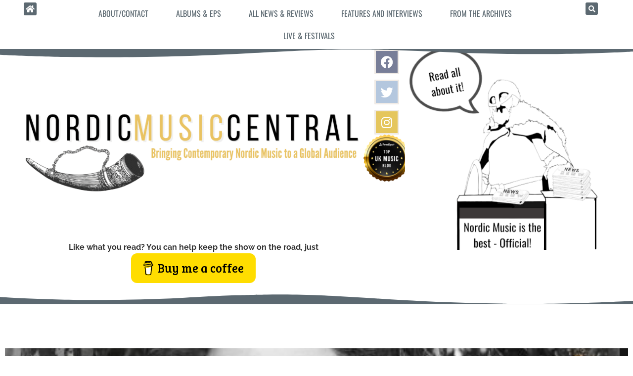

--- FILE ---
content_type: text/html; charset=UTF-8
request_url: https://www.nordicmusiccentral.com/tag/unity/
body_size: 20281
content:
<!doctype html>
<html lang="en-GB">
<head>
	<meta charset="UTF-8">
	<meta name="viewport" content="width=device-width, initial-scale=1">
	<link rel="profile" href="https://gmpg.org/xfn/11">
	<meta name='robots' content='index, follow, max-image-preview:large, max-snippet:-1, max-video-preview:-1' />

	<!-- This site is optimized with the Yoast SEO plugin v26.6 - https://yoast.com/wordpress/plugins/seo/ -->
	<title>unity Archives - Nordic Music Central</title>
	<link rel="canonical" href="https://www.nordicmusiccentral.com/tag/unity/" />
	<meta property="og:locale" content="en_GB" />
	<meta property="og:type" content="article" />
	<meta property="og:title" content="unity Archives - Nordic Music Central" />
	<meta property="og:url" content="https://www.nordicmusiccentral.com/tag/unity/" />
	<meta property="og:site_name" content="Nordic Music Central" />
	<meta name="twitter:card" content="summary_large_image" />
	<script type="application/ld+json" class="yoast-schema-graph">{"@context":"https://schema.org","@graph":[{"@type":"CollectionPage","@id":"https://www.nordicmusiccentral.com/tag/unity/","url":"https://www.nordicmusiccentral.com/tag/unity/","name":"unity Archives - Nordic Music Central","isPartOf":{"@id":"https://www.nordicmusiccentral.com/#website"},"primaryImageOfPage":{"@id":"https://www.nordicmusiccentral.com/tag/unity/#primaryimage"},"image":{"@id":"https://www.nordicmusiccentral.com/tag/unity/#primaryimage"},"thumbnailUrl":"https://www.nordicmusiccentral.com/wp-content/uploads/2022/11/Nordic-Sad.jpg","breadcrumb":{"@id":"https://www.nordicmusiccentral.com/tag/unity/#breadcrumb"},"inLanguage":"en-GB"},{"@type":"ImageObject","inLanguage":"en-GB","@id":"https://www.nordicmusiccentral.com/tag/unity/#primaryimage","url":"https://www.nordicmusiccentral.com/wp-content/uploads/2022/11/Nordic-Sad.jpg","contentUrl":"https://www.nordicmusiccentral.com/wp-content/uploads/2022/11/Nordic-Sad.jpg","width":959,"height":640},{"@type":"BreadcrumbList","@id":"https://www.nordicmusiccentral.com/tag/unity/#breadcrumb","itemListElement":[{"@type":"ListItem","position":1,"name":"Home","item":"https://www.nordicmusiccentral.com/"},{"@type":"ListItem","position":2,"name":"unity"}]},{"@type":"WebSite","@id":"https://www.nordicmusiccentral.com/#website","url":"https://www.nordicmusiccentral.com/","name":"Nordic Music Central","description":"Bringing Contemporary Nordic Music to a Global Audience","publisher":{"@id":"https://www.nordicmusiccentral.com/#organization"},"potentialAction":[{"@type":"SearchAction","target":{"@type":"EntryPoint","urlTemplate":"https://www.nordicmusiccentral.com/?s={search_term_string}"},"query-input":{"@type":"PropertyValueSpecification","valueRequired":true,"valueName":"search_term_string"}}],"inLanguage":"en-GB"},{"@type":"Organization","@id":"https://www.nordicmusiccentral.com/#organization","name":"Nordic Music Central","url":"https://www.nordicmusiccentral.com/","logo":{"@type":"ImageObject","inLanguage":"en-GB","@id":"https://www.nordicmusiccentral.com/#/schema/logo/image/","url":"https://www.nordicmusiccentral.com/wp-content/uploads/2021/09/cropped-Untitled_design-removebg-preview.png","contentUrl":"https://www.nordicmusiccentral.com/wp-content/uploads/2021/09/cropped-Untitled_design-removebg-preview.png","width":512,"height":512,"caption":"Nordic Music Central"},"image":{"@id":"https://www.nordicmusiccentral.com/#/schema/logo/image/"}}]}</script>
	<!-- / Yoast SEO plugin. -->


<link rel='dns-prefetch' href='//www.nordicmusiccentral.com' />
<link rel='dns-prefetch' href='//www.googletagmanager.com' />
<link rel='dns-prefetch' href='//stats.wp.com' />
<link rel="alternate" type="application/rss+xml" title="Nordic Music Central &raquo; Feed" href="https://www.nordicmusiccentral.com/feed/" />
<link rel="alternate" type="application/rss+xml" title="Nordic Music Central &raquo; Comments Feed" href="https://www.nordicmusiccentral.com/comments/feed/" />
<link rel="alternate" type="application/rss+xml" title="Nordic Music Central &raquo; unity Tag Feed" href="https://www.nordicmusiccentral.com/tag/unity/feed/" />
		<style>
			.lazyload,
			.lazyloading {
				max-width: 100%;
			}
		</style>
		<style id='wp-img-auto-sizes-contain-inline-css'>
img:is([sizes=auto i],[sizes^="auto," i]){contain-intrinsic-size:3000px 1500px}
/*# sourceURL=wp-img-auto-sizes-contain-inline-css */
</style>
<style id='wp-emoji-styles-inline-css'>

	img.wp-smiley, img.emoji {
		display: inline !important;
		border: none !important;
		box-shadow: none !important;
		height: 1em !important;
		width: 1em !important;
		margin: 0 0.07em !important;
		vertical-align: -0.1em !important;
		background: none !important;
		padding: 0 !important;
	}
/*# sourceURL=wp-emoji-styles-inline-css */
</style>
<link rel='stylesheet' id='wp-block-library-css' href='https://www.nordicmusiccentral.com/wp-includes/css/dist/block-library/style.min.css?ver=6.9' media='all' />
<link rel='stylesheet' id='mediaelement-css' href='https://www.nordicmusiccentral.com/wp-includes/js/mediaelement/mediaelementplayer-legacy.min.css?ver=4.2.17' media='all' />
<link rel='stylesheet' id='wp-mediaelement-css' href='https://www.nordicmusiccentral.com/wp-includes/js/mediaelement/wp-mediaelement.min.css?ver=6.9' media='all' />
<style id='jetpack-sharing-buttons-style-inline-css'>
.jetpack-sharing-buttons__services-list{display:flex;flex-direction:row;flex-wrap:wrap;gap:0;list-style-type:none;margin:5px;padding:0}.jetpack-sharing-buttons__services-list.has-small-icon-size{font-size:12px}.jetpack-sharing-buttons__services-list.has-normal-icon-size{font-size:16px}.jetpack-sharing-buttons__services-list.has-large-icon-size{font-size:24px}.jetpack-sharing-buttons__services-list.has-huge-icon-size{font-size:36px}@media print{.jetpack-sharing-buttons__services-list{display:none!important}}.editor-styles-wrapper .wp-block-jetpack-sharing-buttons{gap:0;padding-inline-start:0}ul.jetpack-sharing-buttons__services-list.has-background{padding:1.25em 2.375em}
/*# sourceURL=https://www.nordicmusiccentral.com/wp-content/plugins/jetpack/_inc/blocks/sharing-buttons/view.css */
</style>
<style id='global-styles-inline-css'>
:root{--wp--preset--aspect-ratio--square: 1;--wp--preset--aspect-ratio--4-3: 4/3;--wp--preset--aspect-ratio--3-4: 3/4;--wp--preset--aspect-ratio--3-2: 3/2;--wp--preset--aspect-ratio--2-3: 2/3;--wp--preset--aspect-ratio--16-9: 16/9;--wp--preset--aspect-ratio--9-16: 9/16;--wp--preset--color--black: #000000;--wp--preset--color--cyan-bluish-gray: #abb8c3;--wp--preset--color--white: #ffffff;--wp--preset--color--pale-pink: #f78da7;--wp--preset--color--vivid-red: #cf2e2e;--wp--preset--color--luminous-vivid-orange: #ff6900;--wp--preset--color--luminous-vivid-amber: #fcb900;--wp--preset--color--light-green-cyan: #7bdcb5;--wp--preset--color--vivid-green-cyan: #00d084;--wp--preset--color--pale-cyan-blue: #8ed1fc;--wp--preset--color--vivid-cyan-blue: #0693e3;--wp--preset--color--vivid-purple: #9b51e0;--wp--preset--gradient--vivid-cyan-blue-to-vivid-purple: linear-gradient(135deg,rgb(6,147,227) 0%,rgb(155,81,224) 100%);--wp--preset--gradient--light-green-cyan-to-vivid-green-cyan: linear-gradient(135deg,rgb(122,220,180) 0%,rgb(0,208,130) 100%);--wp--preset--gradient--luminous-vivid-amber-to-luminous-vivid-orange: linear-gradient(135deg,rgb(252,185,0) 0%,rgb(255,105,0) 100%);--wp--preset--gradient--luminous-vivid-orange-to-vivid-red: linear-gradient(135deg,rgb(255,105,0) 0%,rgb(207,46,46) 100%);--wp--preset--gradient--very-light-gray-to-cyan-bluish-gray: linear-gradient(135deg,rgb(238,238,238) 0%,rgb(169,184,195) 100%);--wp--preset--gradient--cool-to-warm-spectrum: linear-gradient(135deg,rgb(74,234,220) 0%,rgb(151,120,209) 20%,rgb(207,42,186) 40%,rgb(238,44,130) 60%,rgb(251,105,98) 80%,rgb(254,248,76) 100%);--wp--preset--gradient--blush-light-purple: linear-gradient(135deg,rgb(255,206,236) 0%,rgb(152,150,240) 100%);--wp--preset--gradient--blush-bordeaux: linear-gradient(135deg,rgb(254,205,165) 0%,rgb(254,45,45) 50%,rgb(107,0,62) 100%);--wp--preset--gradient--luminous-dusk: linear-gradient(135deg,rgb(255,203,112) 0%,rgb(199,81,192) 50%,rgb(65,88,208) 100%);--wp--preset--gradient--pale-ocean: linear-gradient(135deg,rgb(255,245,203) 0%,rgb(182,227,212) 50%,rgb(51,167,181) 100%);--wp--preset--gradient--electric-grass: linear-gradient(135deg,rgb(202,248,128) 0%,rgb(113,206,126) 100%);--wp--preset--gradient--midnight: linear-gradient(135deg,rgb(2,3,129) 0%,rgb(40,116,252) 100%);--wp--preset--font-size--small: 13px;--wp--preset--font-size--medium: 20px;--wp--preset--font-size--large: 36px;--wp--preset--font-size--x-large: 42px;--wp--preset--spacing--20: 0.44rem;--wp--preset--spacing--30: 0.67rem;--wp--preset--spacing--40: 1rem;--wp--preset--spacing--50: 1.5rem;--wp--preset--spacing--60: 2.25rem;--wp--preset--spacing--70: 3.38rem;--wp--preset--spacing--80: 5.06rem;--wp--preset--shadow--natural: 6px 6px 9px rgba(0, 0, 0, 0.2);--wp--preset--shadow--deep: 12px 12px 50px rgba(0, 0, 0, 0.4);--wp--preset--shadow--sharp: 6px 6px 0px rgba(0, 0, 0, 0.2);--wp--preset--shadow--outlined: 6px 6px 0px -3px rgb(255, 255, 255), 6px 6px rgb(0, 0, 0);--wp--preset--shadow--crisp: 6px 6px 0px rgb(0, 0, 0);}:root { --wp--style--global--content-size: 800px;--wp--style--global--wide-size: 1200px; }:where(body) { margin: 0; }.wp-site-blocks > .alignleft { float: left; margin-right: 2em; }.wp-site-blocks > .alignright { float: right; margin-left: 2em; }.wp-site-blocks > .aligncenter { justify-content: center; margin-left: auto; margin-right: auto; }:where(.wp-site-blocks) > * { margin-block-start: 24px; margin-block-end: 0; }:where(.wp-site-blocks) > :first-child { margin-block-start: 0; }:where(.wp-site-blocks) > :last-child { margin-block-end: 0; }:root { --wp--style--block-gap: 24px; }:root :where(.is-layout-flow) > :first-child{margin-block-start: 0;}:root :where(.is-layout-flow) > :last-child{margin-block-end: 0;}:root :where(.is-layout-flow) > *{margin-block-start: 24px;margin-block-end: 0;}:root :where(.is-layout-constrained) > :first-child{margin-block-start: 0;}:root :where(.is-layout-constrained) > :last-child{margin-block-end: 0;}:root :where(.is-layout-constrained) > *{margin-block-start: 24px;margin-block-end: 0;}:root :where(.is-layout-flex){gap: 24px;}:root :where(.is-layout-grid){gap: 24px;}.is-layout-flow > .alignleft{float: left;margin-inline-start: 0;margin-inline-end: 2em;}.is-layout-flow > .alignright{float: right;margin-inline-start: 2em;margin-inline-end: 0;}.is-layout-flow > .aligncenter{margin-left: auto !important;margin-right: auto !important;}.is-layout-constrained > .alignleft{float: left;margin-inline-start: 0;margin-inline-end: 2em;}.is-layout-constrained > .alignright{float: right;margin-inline-start: 2em;margin-inline-end: 0;}.is-layout-constrained > .aligncenter{margin-left: auto !important;margin-right: auto !important;}.is-layout-constrained > :where(:not(.alignleft):not(.alignright):not(.alignfull)){max-width: var(--wp--style--global--content-size);margin-left: auto !important;margin-right: auto !important;}.is-layout-constrained > .alignwide{max-width: var(--wp--style--global--wide-size);}body .is-layout-flex{display: flex;}.is-layout-flex{flex-wrap: wrap;align-items: center;}.is-layout-flex > :is(*, div){margin: 0;}body .is-layout-grid{display: grid;}.is-layout-grid > :is(*, div){margin: 0;}body{padding-top: 0px;padding-right: 0px;padding-bottom: 0px;padding-left: 0px;}a:where(:not(.wp-element-button)){text-decoration: underline;}:root :where(.wp-element-button, .wp-block-button__link){background-color: #32373c;border-width: 0;color: #fff;font-family: inherit;font-size: inherit;font-style: inherit;font-weight: inherit;letter-spacing: inherit;line-height: inherit;padding-top: calc(0.667em + 2px);padding-right: calc(1.333em + 2px);padding-bottom: calc(0.667em + 2px);padding-left: calc(1.333em + 2px);text-decoration: none;text-transform: inherit;}.has-black-color{color: var(--wp--preset--color--black) !important;}.has-cyan-bluish-gray-color{color: var(--wp--preset--color--cyan-bluish-gray) !important;}.has-white-color{color: var(--wp--preset--color--white) !important;}.has-pale-pink-color{color: var(--wp--preset--color--pale-pink) !important;}.has-vivid-red-color{color: var(--wp--preset--color--vivid-red) !important;}.has-luminous-vivid-orange-color{color: var(--wp--preset--color--luminous-vivid-orange) !important;}.has-luminous-vivid-amber-color{color: var(--wp--preset--color--luminous-vivid-amber) !important;}.has-light-green-cyan-color{color: var(--wp--preset--color--light-green-cyan) !important;}.has-vivid-green-cyan-color{color: var(--wp--preset--color--vivid-green-cyan) !important;}.has-pale-cyan-blue-color{color: var(--wp--preset--color--pale-cyan-blue) !important;}.has-vivid-cyan-blue-color{color: var(--wp--preset--color--vivid-cyan-blue) !important;}.has-vivid-purple-color{color: var(--wp--preset--color--vivid-purple) !important;}.has-black-background-color{background-color: var(--wp--preset--color--black) !important;}.has-cyan-bluish-gray-background-color{background-color: var(--wp--preset--color--cyan-bluish-gray) !important;}.has-white-background-color{background-color: var(--wp--preset--color--white) !important;}.has-pale-pink-background-color{background-color: var(--wp--preset--color--pale-pink) !important;}.has-vivid-red-background-color{background-color: var(--wp--preset--color--vivid-red) !important;}.has-luminous-vivid-orange-background-color{background-color: var(--wp--preset--color--luminous-vivid-orange) !important;}.has-luminous-vivid-amber-background-color{background-color: var(--wp--preset--color--luminous-vivid-amber) !important;}.has-light-green-cyan-background-color{background-color: var(--wp--preset--color--light-green-cyan) !important;}.has-vivid-green-cyan-background-color{background-color: var(--wp--preset--color--vivid-green-cyan) !important;}.has-pale-cyan-blue-background-color{background-color: var(--wp--preset--color--pale-cyan-blue) !important;}.has-vivid-cyan-blue-background-color{background-color: var(--wp--preset--color--vivid-cyan-blue) !important;}.has-vivid-purple-background-color{background-color: var(--wp--preset--color--vivid-purple) !important;}.has-black-border-color{border-color: var(--wp--preset--color--black) !important;}.has-cyan-bluish-gray-border-color{border-color: var(--wp--preset--color--cyan-bluish-gray) !important;}.has-white-border-color{border-color: var(--wp--preset--color--white) !important;}.has-pale-pink-border-color{border-color: var(--wp--preset--color--pale-pink) !important;}.has-vivid-red-border-color{border-color: var(--wp--preset--color--vivid-red) !important;}.has-luminous-vivid-orange-border-color{border-color: var(--wp--preset--color--luminous-vivid-orange) !important;}.has-luminous-vivid-amber-border-color{border-color: var(--wp--preset--color--luminous-vivid-amber) !important;}.has-light-green-cyan-border-color{border-color: var(--wp--preset--color--light-green-cyan) !important;}.has-vivid-green-cyan-border-color{border-color: var(--wp--preset--color--vivid-green-cyan) !important;}.has-pale-cyan-blue-border-color{border-color: var(--wp--preset--color--pale-cyan-blue) !important;}.has-vivid-cyan-blue-border-color{border-color: var(--wp--preset--color--vivid-cyan-blue) !important;}.has-vivid-purple-border-color{border-color: var(--wp--preset--color--vivid-purple) !important;}.has-vivid-cyan-blue-to-vivid-purple-gradient-background{background: var(--wp--preset--gradient--vivid-cyan-blue-to-vivid-purple) !important;}.has-light-green-cyan-to-vivid-green-cyan-gradient-background{background: var(--wp--preset--gradient--light-green-cyan-to-vivid-green-cyan) !important;}.has-luminous-vivid-amber-to-luminous-vivid-orange-gradient-background{background: var(--wp--preset--gradient--luminous-vivid-amber-to-luminous-vivid-orange) !important;}.has-luminous-vivid-orange-to-vivid-red-gradient-background{background: var(--wp--preset--gradient--luminous-vivid-orange-to-vivid-red) !important;}.has-very-light-gray-to-cyan-bluish-gray-gradient-background{background: var(--wp--preset--gradient--very-light-gray-to-cyan-bluish-gray) !important;}.has-cool-to-warm-spectrum-gradient-background{background: var(--wp--preset--gradient--cool-to-warm-spectrum) !important;}.has-blush-light-purple-gradient-background{background: var(--wp--preset--gradient--blush-light-purple) !important;}.has-blush-bordeaux-gradient-background{background: var(--wp--preset--gradient--blush-bordeaux) !important;}.has-luminous-dusk-gradient-background{background: var(--wp--preset--gradient--luminous-dusk) !important;}.has-pale-ocean-gradient-background{background: var(--wp--preset--gradient--pale-ocean) !important;}.has-electric-grass-gradient-background{background: var(--wp--preset--gradient--electric-grass) !important;}.has-midnight-gradient-background{background: var(--wp--preset--gradient--midnight) !important;}.has-small-font-size{font-size: var(--wp--preset--font-size--small) !important;}.has-medium-font-size{font-size: var(--wp--preset--font-size--medium) !important;}.has-large-font-size{font-size: var(--wp--preset--font-size--large) !important;}.has-x-large-font-size{font-size: var(--wp--preset--font-size--x-large) !important;}
:root :where(.wp-block-pullquote){font-size: 1.5em;line-height: 1.6;}
/*# sourceURL=global-styles-inline-css */
</style>
<link rel='stylesheet' id='contact-form-7-css' href='https://www.nordicmusiccentral.com/wp-content/plugins/contact-form-7/includes/css/styles.css?ver=6.1.4' media='all' />
<link rel='stylesheet' id='likebtn_style-css' href='https://www.nordicmusiccentral.com/wp-content/plugins/likebtn-like-button/public/css/style.css?ver=6.9' media='all' />
<link rel='stylesheet' id='hello-elementor-css' href='https://www.nordicmusiccentral.com/wp-content/themes/hello-elementor/assets/css/reset.css?ver=3.4.5' media='all' />
<link rel='stylesheet' id='hello-elementor-theme-style-css' href='https://www.nordicmusiccentral.com/wp-content/themes/hello-elementor/assets/css/theme.css?ver=3.4.5' media='all' />
<link rel='stylesheet' id='hello-elementor-header-footer-css' href='https://www.nordicmusiccentral.com/wp-content/themes/hello-elementor/assets/css/header-footer.css?ver=3.4.5' media='all' />
<link rel='stylesheet' id='elementor-frontend-css' href='https://www.nordicmusiccentral.com/wp-content/uploads/elementor/css/custom-frontend.min.css?ver=1766456319' media='all' />
<link rel='stylesheet' id='elementor-post-5-css' href='https://www.nordicmusiccentral.com/wp-content/uploads/elementor/css/post-5.css?ver=1766456319' media='all' />
<link rel='stylesheet' id='widget-nav-menu-css' href='https://www.nordicmusiccentral.com/wp-content/uploads/elementor/css/custom-pro-widget-nav-menu.min.css?ver=1766456319' media='all' />
<link rel='stylesheet' id='widget-search-form-css' href='https://www.nordicmusiccentral.com/wp-content/plugins/elementor-pro/assets/css/widget-search-form.min.css?ver=3.33.2' media='all' />
<link rel='stylesheet' id='elementor-icons-shared-0-css' href='https://www.nordicmusiccentral.com/wp-content/plugins/elementor/assets/lib/font-awesome/css/fontawesome.min.css?ver=5.15.3' media='all' />
<link rel='stylesheet' id='elementor-icons-fa-solid-css' href='https://www.nordicmusiccentral.com/wp-content/plugins/elementor/assets/lib/font-awesome/css/solid.min.css?ver=5.15.3' media='all' />
<link rel='stylesheet' id='widget-image-css' href='https://www.nordicmusiccentral.com/wp-content/plugins/elementor/assets/css/widget-image.min.css?ver=3.34.0' media='all' />
<link rel='stylesheet' id='widget-social-icons-css' href='https://www.nordicmusiccentral.com/wp-content/plugins/elementor/assets/css/widget-social-icons.min.css?ver=3.34.0' media='all' />
<link rel='stylesheet' id='e-apple-webkit-css' href='https://www.nordicmusiccentral.com/wp-content/uploads/elementor/css/custom-apple-webkit.min.css?ver=1766456319' media='all' />
<link rel='stylesheet' id='e-shapes-css' href='https://www.nordicmusiccentral.com/wp-content/plugins/elementor/assets/css/conditionals/shapes.min.css?ver=3.34.0' media='all' />
<link rel='stylesheet' id='widget-heading-css' href='https://www.nordicmusiccentral.com/wp-content/plugins/elementor/assets/css/widget-heading.min.css?ver=3.34.0' media='all' />
<link rel='stylesheet' id='e-animation-bob-css' href='https://www.nordicmusiccentral.com/wp-content/plugins/elementor/assets/lib/animations/styles/e-animation-bob.min.css?ver=3.34.0' media='all' />
<link rel='stylesheet' id='widget-icon-list-css' href='https://www.nordicmusiccentral.com/wp-content/uploads/elementor/css/custom-widget-icon-list.min.css?ver=1766456319' media='all' />
<link rel='stylesheet' id='widget-divider-css' href='https://www.nordicmusiccentral.com/wp-content/plugins/elementor/assets/css/widget-divider.min.css?ver=3.34.0' media='all' />
<link rel='stylesheet' id='widget-posts-css' href='https://www.nordicmusiccentral.com/wp-content/plugins/elementor-pro/assets/css/widget-posts.min.css?ver=3.33.2' media='all' />
<link rel='stylesheet' id='elementor-icons-css' href='https://www.nordicmusiccentral.com/wp-content/plugins/elementor/assets/lib/eicons/css/elementor-icons.min.css?ver=5.45.0' media='all' />
<link rel='stylesheet' id='uael-frontend-css' href='https://www.nordicmusiccentral.com/wp-content/plugins/ultimate-elementor/assets/min-css/uael-frontend.min.css?ver=1.42.1' media='all' />
<link rel='stylesheet' id='uael-teammember-social-icons-css' href='https://www.nordicmusiccentral.com/wp-content/plugins/elementor/assets/css/widget-social-icons.min.css?ver=3.24.0' media='all' />
<link rel='stylesheet' id='uael-social-share-icons-brands-css' href='https://www.nordicmusiccentral.com/wp-content/plugins/elementor/assets/lib/font-awesome/css/brands.css?ver=5.15.3' media='all' />
<link rel='stylesheet' id='uael-social-share-icons-fontawesome-css' href='https://www.nordicmusiccentral.com/wp-content/plugins/elementor/assets/lib/font-awesome/css/fontawesome.css?ver=5.15.3' media='all' />
<link rel='stylesheet' id='uael-nav-menu-icons-css' href='https://www.nordicmusiccentral.com/wp-content/plugins/elementor/assets/lib/font-awesome/css/solid.css?ver=5.15.3' media='all' />
<link rel='stylesheet' id='elementor-post-1089-css' href='https://www.nordicmusiccentral.com/wp-content/uploads/elementor/css/post-1089.css?ver=1766456320' media='all' />
<link rel='stylesheet' id='elementor-post-2054-css' href='https://www.nordicmusiccentral.com/wp-content/uploads/elementor/css/post-2054.css?ver=1766456320' media='all' />
<link rel='stylesheet' id='elementor-post-1889-css' href='https://www.nordicmusiccentral.com/wp-content/uploads/elementor/css/post-1889.css?ver=1766456340' media='all' />
<link rel='stylesheet' id='ecs-styles-css' href='https://www.nordicmusiccentral.com/wp-content/plugins/ele-custom-skin/assets/css/ecs-style.css?ver=3.1.9' media='all' />
<link rel='stylesheet' id='elementor-gf-local-oswald-css' href='https://www.nordicmusiccentral.com/wp-content/uploads/elementor/google-fonts/css/oswald.css?ver=1742264313' media='all' />
<link rel='stylesheet' id='elementor-gf-local-raleway-css' href='https://www.nordicmusiccentral.com/wp-content/uploads/elementor/google-fonts/css/raleway.css?ver=1742264320' media='all' />
<link rel='stylesheet' id='elementor-gf-local-lato-css' href='https://www.nordicmusiccentral.com/wp-content/uploads/elementor/google-fonts/css/lato.css?ver=1742264321' media='all' />
<link rel='stylesheet' id='elementor-gf-local-lora-css' href='https://www.nordicmusiccentral.com/wp-content/uploads/elementor/google-fonts/css/lora.css?ver=1742264325' media='all' />
<link rel='stylesheet' id='elementor-icons-fa-brands-css' href='https://www.nordicmusiccentral.com/wp-content/plugins/elementor/assets/lib/font-awesome/css/brands.min.css?ver=5.15.3' media='all' />
<script src="https://www.nordicmusiccentral.com/wp-includes/js/jquery/jquery.min.js?ver=3.7.1" id="jquery-core-js" type="3dfaf653eda3b0c0545687ea-text/javascript"></script>
<script src="https://www.nordicmusiccentral.com/wp-includes/js/jquery/jquery-migrate.min.js?ver=3.4.1" id="jquery-migrate-js" type="3dfaf653eda3b0c0545687ea-text/javascript"></script>
<script id="likebtn_frontend-js-extra" type="3dfaf653eda3b0c0545687ea-text/javascript">
var likebtn_eh_data = {"ajaxurl":"https://www.nordicmusiccentral.com/wp-admin/admin-ajax.php","security":"172c7bae29"};
//# sourceURL=likebtn_frontend-js-extra
</script>
<script src="https://www.nordicmusiccentral.com/wp-content/plugins/likebtn-like-button/public/js/frontend.js?ver=6.9" id="likebtn_frontend-js" type="3dfaf653eda3b0c0545687ea-text/javascript"></script>

<!-- Google tag (gtag.js) snippet added by Site Kit -->
<!-- Google Analytics snippet added by Site Kit -->
<script src="https://www.googletagmanager.com/gtag/js?id=G-NYFWNXB59G" id="google_gtagjs-js" async type="3dfaf653eda3b0c0545687ea-text/javascript"></script>
<script id="google_gtagjs-js-after" type="3dfaf653eda3b0c0545687ea-text/javascript">
window.dataLayer = window.dataLayer || [];function gtag(){dataLayer.push(arguments);}
gtag("set","linker",{"domains":["www.nordicmusiccentral.com"]});
gtag("js", new Date());
gtag("set", "developer_id.dZTNiMT", true);
gtag("config", "G-NYFWNXB59G");
//# sourceURL=google_gtagjs-js-after
</script>
<script id="ecs_ajax_load-js-extra" type="3dfaf653eda3b0c0545687ea-text/javascript">
var ecs_ajax_params = {"ajaxurl":"https://www.nordicmusiccentral.com/wp-admin/admin-ajax.php","posts":"{\"tag\":\"unity\",\"error\":\"\",\"m\":\"\",\"p\":0,\"post_parent\":\"\",\"subpost\":\"\",\"subpost_id\":\"\",\"attachment\":\"\",\"attachment_id\":0,\"name\":\"\",\"pagename\":\"\",\"page_id\":0,\"second\":\"\",\"minute\":\"\",\"hour\":\"\",\"day\":0,\"monthnum\":0,\"year\":0,\"w\":0,\"category_name\":\"\",\"cat\":\"\",\"tag_id\":1092,\"author\":\"\",\"author_name\":\"\",\"feed\":\"\",\"tb\":\"\",\"paged\":0,\"meta_key\":\"\",\"meta_value\":\"\",\"preview\":\"\",\"s\":\"\",\"sentence\":\"\",\"title\":\"\",\"fields\":\"all\",\"menu_order\":\"\",\"embed\":\"\",\"category__in\":[],\"category__not_in\":[],\"category__and\":[],\"post__in\":[],\"post__not_in\":[],\"post_name__in\":[],\"tag__in\":[],\"tag__not_in\":[],\"tag__and\":[],\"tag_slug__in\":[\"unity\"],\"tag_slug__and\":[],\"post_parent__in\":[],\"post_parent__not_in\":[],\"author__in\":[],\"author__not_in\":[],\"search_columns\":[],\"ignore_sticky_posts\":false,\"suppress_filters\":false,\"cache_results\":true,\"update_post_term_cache\":true,\"update_menu_item_cache\":false,\"lazy_load_term_meta\":true,\"update_post_meta_cache\":true,\"post_type\":\"\",\"posts_per_page\":10,\"nopaging\":false,\"comments_per_page\":\"50\",\"no_found_rows\":false,\"order\":\"DESC\"}"};
//# sourceURL=ecs_ajax_load-js-extra
</script>
<script src="https://www.nordicmusiccentral.com/wp-content/plugins/ele-custom-skin/assets/js/ecs_ajax_pagination.js?ver=3.1.9" id="ecs_ajax_load-js" type="3dfaf653eda3b0c0545687ea-text/javascript"></script>
<script src="https://www.nordicmusiccentral.com/wp-content/plugins/ele-custom-skin/assets/js/ecs.js?ver=3.1.9" id="ecs-script-js" type="3dfaf653eda3b0c0545687ea-text/javascript"></script>
<link rel="https://api.w.org/" href="https://www.nordicmusiccentral.com/wp-json/" /><link rel="alternate" title="JSON" type="application/json" href="https://www.nordicmusiccentral.com/wp-json/wp/v2/tags/1092" /><link rel="EditURI" type="application/rsd+xml" title="RSD" href="https://www.nordicmusiccentral.com/xmlrpc.php?rsd" />
<meta name="generator" content="WordPress 6.9" />
<!-- start Simple Custom CSS and JS -->
<style>
input.wpcf7-form-control.wpcf7-submit,input.wpcf7-form-control.wpcf7-submit:hover {
	background-color: #e5c65d;
	border: 1px solid #e5c65d;
	color: #fff;
}
</style>
<!-- end Simple Custom CSS and JS -->
<!-- start Simple Custom CSS and JS -->
<style>
.grecaptcha-badge {
	visibility: hidden;
}
</style>
<!-- end Simple Custom CSS and JS -->
<!-- start Simple Custom CSS and JS -->
<style>
ul.uael-post__header-filters {
	display: flex;
	justify-content: center;
	list-style: none;
}
.uael-post__header-filters:hover {
	cursor: pointer;
}
.elementor-1889 .elementor-element.elementor-element-865bab3 .uael-post__header-filter:last-child {
	margin-right: 5px;
}
@media screen and (max-width: 980px) {
	ul.uael-post__header-filters {
		display: block;
		margin: 0 auto;
	}
}
</style>
<!-- end Simple Custom CSS and JS -->
<meta name="generator" content="Site Kit by Google 1.168.0" />	<style>img#wpstats{display:none}</style>
				<script type="3dfaf653eda3b0c0545687ea-text/javascript">
			document.documentElement.className = document.documentElement.className.replace('no-js', 'js');
		</script>
				<style>
			.no-js img.lazyload {
				display: none;
			}

			figure.wp-block-image img.lazyloading {
				min-width: 150px;
			}

			.lazyload,
			.lazyloading {
				--smush-placeholder-width: 100px;
				--smush-placeholder-aspect-ratio: 1/1;
				width: var(--smush-image-width, var(--smush-placeholder-width)) !important;
				aspect-ratio: var(--smush-image-aspect-ratio, var(--smush-placeholder-aspect-ratio)) !important;
			}

						.lazyload, .lazyloading {
				opacity: 0;
			}

			.lazyloaded {
				opacity: 1;
				transition: opacity 400ms;
				transition-delay: 0ms;
			}

					</style>
		<meta name="generator" content="Elementor 3.34.0; features: additional_custom_breakpoints; settings: css_print_method-external, google_font-enabled, font_display-swap">
			<style>
				.e-con.e-parent:nth-of-type(n+4):not(.e-lazyloaded):not(.e-no-lazyload),
				.e-con.e-parent:nth-of-type(n+4):not(.e-lazyloaded):not(.e-no-lazyload) * {
					background-image: none !important;
				}
				@media screen and (max-height: 1024px) {
					.e-con.e-parent:nth-of-type(n+3):not(.e-lazyloaded):not(.e-no-lazyload),
					.e-con.e-parent:nth-of-type(n+3):not(.e-lazyloaded):not(.e-no-lazyload) * {
						background-image: none !important;
					}
				}
				@media screen and (max-height: 640px) {
					.e-con.e-parent:nth-of-type(n+2):not(.e-lazyloaded):not(.e-no-lazyload),
					.e-con.e-parent:nth-of-type(n+2):not(.e-lazyloaded):not(.e-no-lazyload) * {
						background-image: none !important;
					}
				}
			</style>
			<link rel="icon" href="https://www.nordicmusiccentral.com/wp-content/uploads/2021/10/Nordic-150x150.png" sizes="32x32" />
<link rel="icon" href="https://www.nordicmusiccentral.com/wp-content/uploads/2021/10/Nordic-300x300.png" sizes="192x192" />
<link rel="apple-touch-icon" href="https://www.nordicmusiccentral.com/wp-content/uploads/2021/10/Nordic-300x300.png" />
<meta name="msapplication-TileImage" content="https://www.nordicmusiccentral.com/wp-content/uploads/2021/10/Nordic-300x300.png" />
</head>
<body class="archive tag tag-unity tag-1092 wp-custom-logo wp-embed-responsive wp-theme-hello-elementor hello-elementor-default elementor-page-1889 elementor-default elementor-template-full-width elementor-kit-5">


<a class="skip-link screen-reader-text" href="#content">Skip to content</a>

		<header data-elementor-type="header" data-elementor-id="1089" class="elementor elementor-1089 elementor-location-header" data-elementor-post-type="elementor_library">
			<div class="elementor-element elementor-element-5c43fa2 e-flex e-con-boxed e-con e-parent" data-id="5c43fa2" data-element_type="container">
					<div class="e-con-inner">
		<div class="elementor-element elementor-element-2d79d60 e-con-full e-flex e-con e-child" data-id="2d79d60" data-element_type="container">
				<div class="elementor-element elementor-element-e804353 elementor-view-stacked elementor-shape-square elementor-widget elementor-widget-icon" data-id="e804353" data-element_type="widget" data-widget_type="icon.default">
				<div class="elementor-widget-container">
							<div class="elementor-icon-wrapper">
			<a class="elementor-icon" href="https://www.nordicmusiccentral.com">
			<i aria-hidden="true" class="fas fa-home"></i>			</a>
		</div>
						</div>
				</div>
				</div>
		<div class="elementor-element elementor-element-315b914 e-con-full e-flex e-con e-child" data-id="315b914" data-element_type="container">
				<div class="elementor-element elementor-element-ceedfb0 elementor-nav-menu--stretch elementor-nav-menu__text-align-center elementor-nav-menu__align-center elementor-nav-menu--dropdown-tablet elementor-nav-menu--toggle elementor-nav-menu--burger elementor-widget elementor-widget-nav-menu" data-id="ceedfb0" data-element_type="widget" data-settings="{&quot;full_width&quot;:&quot;stretch&quot;,&quot;layout&quot;:&quot;horizontal&quot;,&quot;submenu_icon&quot;:{&quot;value&quot;:&quot;&lt;i class=\&quot;fas fa-caret-down\&quot; aria-hidden=\&quot;true\&quot;&gt;&lt;\/i&gt;&quot;,&quot;library&quot;:&quot;fa-solid&quot;},&quot;toggle&quot;:&quot;burger&quot;}" data-widget_type="nav-menu.default">
				<div class="elementor-widget-container">
								<nav aria-label="Menu" class="elementor-nav-menu--main elementor-nav-menu__container elementor-nav-menu--layout-horizontal e--pointer-text e--animation-grow">
				<ul id="menu-1-ceedfb0" class="elementor-nav-menu"><li class="menu-item menu-item-type-post_type menu-item-object-page menu-item-1748"><a href="https://www.nordicmusiccentral.com/about-contact/" class="elementor-item">About/Contact</a></li>
<li class="menu-item menu-item-type-post_type menu-item-object-page menu-item-2100"><a href="https://www.nordicmusiccentral.com/albums-eps/" class="elementor-item">Albums &#038; EPs</a></li>
<li class="menu-item menu-item-type-post_type menu-item-object-page menu-item-2047"><a href="https://www.nordicmusiccentral.com/all-news-reviews/" class="elementor-item">All News &#038; Reviews</a></li>
<li class="menu-item menu-item-type-post_type menu-item-object-page menu-item-2110"><a href="https://www.nordicmusiccentral.com/features-and-interviews/" class="elementor-item">Features and Interviews</a></li>
<li class="menu-item menu-item-type-post_type menu-item-object-page menu-item-2042"><a href="https://www.nordicmusiccentral.com/from-the-archives/" class="elementor-item">From the Archives</a></li>
<li class="menu-item menu-item-type-post_type menu-item-object-page menu-item-4220"><a href="https://www.nordicmusiccentral.com/live-performances-festivals/" class="elementor-item">Live &#038; Festivals</a></li>
</ul>			</nav>
					<div class="elementor-menu-toggle" role="button" tabindex="0" aria-label="Menu Toggle" aria-expanded="false">
			<i aria-hidden="true" role="presentation" class="elementor-menu-toggle__icon--open eicon-menu-bar"></i><i aria-hidden="true" role="presentation" class="elementor-menu-toggle__icon--close eicon-close"></i>		</div>
					<nav class="elementor-nav-menu--dropdown elementor-nav-menu__container" aria-hidden="true">
				<ul id="menu-2-ceedfb0" class="elementor-nav-menu"><li class="menu-item menu-item-type-post_type menu-item-object-page menu-item-1748"><a href="https://www.nordicmusiccentral.com/about-contact/" class="elementor-item" tabindex="-1">About/Contact</a></li>
<li class="menu-item menu-item-type-post_type menu-item-object-page menu-item-2100"><a href="https://www.nordicmusiccentral.com/albums-eps/" class="elementor-item" tabindex="-1">Albums &#038; EPs</a></li>
<li class="menu-item menu-item-type-post_type menu-item-object-page menu-item-2047"><a href="https://www.nordicmusiccentral.com/all-news-reviews/" class="elementor-item" tabindex="-1">All News &#038; Reviews</a></li>
<li class="menu-item menu-item-type-post_type menu-item-object-page menu-item-2110"><a href="https://www.nordicmusiccentral.com/features-and-interviews/" class="elementor-item" tabindex="-1">Features and Interviews</a></li>
<li class="menu-item menu-item-type-post_type menu-item-object-page menu-item-2042"><a href="https://www.nordicmusiccentral.com/from-the-archives/" class="elementor-item" tabindex="-1">From the Archives</a></li>
<li class="menu-item menu-item-type-post_type menu-item-object-page menu-item-4220"><a href="https://www.nordicmusiccentral.com/live-performances-festivals/" class="elementor-item" tabindex="-1">Live &#038; Festivals</a></li>
</ul>			</nav>
						</div>
				</div>
				</div>
		<div class="elementor-element elementor-element-758d211 e-con-full e-flex e-con e-child" data-id="758d211" data-element_type="container">
				<div class="elementor-element elementor-element-25aecd3 elementor-search-form--skin-full_screen elementor-widget elementor-widget-search-form" data-id="25aecd3" data-element_type="widget" data-settings="{&quot;skin&quot;:&quot;full_screen&quot;}" data-widget_type="search-form.default">
				<div class="elementor-widget-container">
							<search role="search">
			<form class="elementor-search-form" action="https://www.nordicmusiccentral.com" method="get">
												<div class="elementor-search-form__toggle" role="button" tabindex="0" aria-label="Search">
					<i aria-hidden="true" class="fas fa-search"></i>				</div>
								<div class="elementor-search-form__container">
					<label class="elementor-screen-only" for="elementor-search-form-25aecd3">Search</label>

					
					<input id="elementor-search-form-25aecd3" placeholder="Type here and press &quot;ENTER&quot;" class="elementor-search-form__input" type="search" name="s" value="">
					
					
										<div class="dialog-lightbox-close-button dialog-close-button" role="button" tabindex="0" aria-label="Close this search box.">
						<i aria-hidden="true" class="eicon-close"></i>					</div>
									</div>
			</form>
		</search>
						</div>
				</div>
				</div>
					</div>
				</div>
		<div class="elementor-element elementor-element-ab0450f e-flex e-con-boxed e-con e-parent" data-id="ab0450f" data-element_type="container" data-settings="{&quot;shape_divider_top&quot;:&quot;waves&quot;,&quot;shape_divider_bottom&quot;:&quot;waves&quot;,&quot;shape_divider_bottom_negative&quot;:&quot;yes&quot;}">
					<div class="e-con-inner">
				<div class="elementor-shape elementor-shape-top" aria-hidden="true" data-negative="false">
			<svg xmlns="http://www.w3.org/2000/svg" viewBox="0 0 1000 100" preserveAspectRatio="none">
	<path class="elementor-shape-fill" d="M421.9,6.5c22.6-2.5,51.5,0.4,75.5,5.3c23.6,4.9,70.9,23.5,100.5,35.7c75.8,32.2,133.7,44.5,192.6,49.7
	c23.6,2.1,48.7,3.5,103.4-2.5c54.7-6,106.2-25.6,106.2-25.6V0H0v30.3c0,0,72,32.6,158.4,30.5c39.2-0.7,92.8-6.7,134-22.4
	c21.2-8.1,52.2-18.2,79.7-24.2C399.3,7.9,411.6,7.5,421.9,6.5z"/>
</svg>		</div>
				<div class="elementor-shape elementor-shape-bottom" aria-hidden="true" data-negative="true">
			<svg xmlns="http://www.w3.org/2000/svg" viewBox="0 0 1000 100" preserveAspectRatio="none">
	<path class="elementor-shape-fill" d="M790.5,93.1c-59.3-5.3-116.8-18-192.6-50c-29.6-12.7-76.9-31-100.5-35.9c-23.6-4.9-52.6-7.8-75.5-5.3
	c-10.2,1.1-22.6,1.4-50.1,7.4c-27.2,6.3-58.2,16.6-79.4,24.7c-41.3,15.9-94.9,21.9-134,22.6C72,58.2,0,25.8,0,25.8V100h1000V65.3
	c0,0-51.5,19.4-106.2,25.7C839.5,97,814.1,95.2,790.5,93.1z"/>
</svg>		</div>
		<div class="elementor-element elementor-element-acfbb83 e-con-full e-flex e-con e-child" data-id="acfbb83" data-element_type="container">
				<div class="elementor-element elementor-element-3f1d1c7 elementor-widget elementor-widget-image" data-id="3f1d1c7" data-element_type="widget" data-widget_type="image.default">
				<div class="elementor-widget-container">
															<img fetchpriority="high" width="1800" height="995" src="https://www.nordicmusiccentral.com/wp-content/uploads/2023/02/Nordic-music-central-logo.png" class="attachment-full size-full wp-image-4450" alt="" srcset="https://www.nordicmusiccentral.com/wp-content/uploads/2023/02/Nordic-music-central-logo.png 1800w, https://www.nordicmusiccentral.com/wp-content/uploads/2023/02/Nordic-music-central-logo-300x166.png 300w, https://www.nordicmusiccentral.com/wp-content/uploads/2023/02/Nordic-music-central-logo-1024x566.png 1024w, https://www.nordicmusiccentral.com/wp-content/uploads/2023/02/Nordic-music-central-logo-768x425.png 768w, https://www.nordicmusiccentral.com/wp-content/uploads/2023/02/Nordic-music-central-logo-1536x849.png 1536w" sizes="(max-width: 1800px) 100vw, 1800px" />															</div>
				</div>
				<div class="elementor-element elementor-element-0eabab3 elementor-widget elementor-widget-html" data-id="0eabab3" data-element_type="widget" data-widget_type="html.default">
				<div class="elementor-widget-container">
					<html><p style="text-align: center"><strong>Like what you read? You can help keep the show on the road, just</strong><script type="3dfaf653eda3b0c0545687ea-text/javascript" src="https://cdnjs.buymeacoffee.com/1.0.0/button.prod.min.js" data-name="bmc-button" data-slug="NordicMusicCentral" data-color="#FFDD00" data-emoji="☕" data-font="Bree" data-text="Buy me a coffee" data-outline-color="#000000" data-font-color="#000000" data-coffee-color="#ffffff"></script><br/></p><script src="/cdn-cgi/scripts/7d0fa10a/cloudflare-static/rocket-loader.min.js" data-cf-settings="3dfaf653eda3b0c0545687ea-|49" defer></script></html>				</div>
				</div>
				</div>
		<div class="elementor-element elementor-element-c9cbcff e-con-full e-flex e-con e-child" data-id="c9cbcff" data-element_type="container">
				<div class="elementor-element elementor-element-e8064a5 elementor-grid-1 elementor-hidden-mobile elementor-shape-rounded e-grid-align-center elementor-widget elementor-widget-social-icons" data-id="e8064a5" data-element_type="widget" data-widget_type="social-icons.default">
				<div class="elementor-widget-container">
							<div class="elementor-social-icons-wrapper elementor-grid" role="list">
							<span class="elementor-grid-item" role="listitem">
					<a class="elementor-icon elementor-social-icon elementor-social-icon-facebook elementor-repeater-item-6f30b78" href="https://www.facebook.com/nordicmusiccentral" target="_blank">
						<span class="elementor-screen-only">Facebook</span>
						<i aria-hidden="true" class="fab fa-facebook"></i>					</a>
				</span>
							<span class="elementor-grid-item" role="listitem">
					<a class="elementor-icon elementor-social-icon elementor-social-icon-twitter elementor-repeater-item-c35a517" href="https://twitter.com/CentralNordic" target="_blank">
						<span class="elementor-screen-only">Twitter</span>
						<i aria-hidden="true" class="fab fa-twitter"></i>					</a>
				</span>
							<span class="elementor-grid-item" role="listitem">
					<a class="elementor-icon elementor-social-icon elementor-social-icon-instagram elementor-repeater-item-95eddc7" href="https://www.instagram.com/nordicmusiccentral/" target="_blank">
						<span class="elementor-screen-only">Instagram</span>
						<i aria-hidden="true" class="fab fa-instagram"></i>					</a>
				</span>
					</div>
						</div>
				</div>
				<div class="elementor-element elementor-element-c0888b2 elementor-widget elementor-widget-image" data-id="c0888b2" data-element_type="widget" data-widget_type="image.default">
				<div class="elementor-widget-container">
															<img width="800" height="800" data-src="https://www.nordicmusiccentral.com/wp-content/uploads/2021/09/Feedspottopblogapr25.png" class="attachment-full size-full wp-image-8832 lazyload" alt="" data-srcset="https://www.nordicmusiccentral.com/wp-content/uploads/2021/09/Feedspottopblogapr25.png 800w, https://www.nordicmusiccentral.com/wp-content/uploads/2021/09/Feedspottopblogapr25-300x300.png 300w, https://www.nordicmusiccentral.com/wp-content/uploads/2021/09/Feedspottopblogapr25-150x150.png 150w, https://www.nordicmusiccentral.com/wp-content/uploads/2021/09/Feedspottopblogapr25-768x768.png 768w" data-sizes="(max-width: 800px) 100vw, 800px" src="[data-uri]" style="--smush-placeholder-width: 800px; --smush-placeholder-aspect-ratio: 800/800;" />															</div>
				</div>
				</div>
		<div class="elementor-element elementor-element-49770be e-con-full e-flex e-con e-child" data-id="49770be" data-element_type="container">
				<div class="elementor-element elementor-element-0a22b65 elementor-hidden-mobile elementor-widget elementor-widget-image" data-id="0a22b65" data-element_type="widget" data-widget_type="image.default">
				<div class="elementor-widget-container">
															<img width="500" height="500" data-src="https://www.nordicmusiccentral.com/wp-content/uploads/2021/10/Nordic-Music-Central-Viking.png" class="attachment-full size-full wp-image-2082 lazyload" alt="Nordic Music Central Viking Hero" data-srcset="https://www.nordicmusiccentral.com/wp-content/uploads/2021/10/Nordic-Music-Central-Viking.png 500w, https://www.nordicmusiccentral.com/wp-content/uploads/2021/10/Nordic-Music-Central-Viking-300x300.png 300w, https://www.nordicmusiccentral.com/wp-content/uploads/2021/10/Nordic-Music-Central-Viking-150x150.png 150w" data-sizes="(max-width: 500px) 100vw, 500px" src="[data-uri]" style="--smush-placeholder-width: 500px; --smush-placeholder-aspect-ratio: 500/500;" />															</div>
				</div>
				</div>
					</div>
				</div>
				</header>
				<div data-elementor-type="archive" data-elementor-id="1889" class="elementor elementor-1889 elementor-location-archive" data-elementor-post-type="elementor_library">
					<section class="elementor-section elementor-top-section elementor-element elementor-element-478d0a4 elementor-section-boxed elementor-section-height-default elementor-section-height-default" data-id="478d0a4" data-element_type="section">
						<div class="elementor-container elementor-column-gap-default">
					<div class="elementor-column elementor-col-100 elementor-top-column elementor-element elementor-element-564142d" data-id="564142d" data-element_type="column">
			<div class="elementor-widget-wrap elementor-element-populated">
						<div class="elementor-element elementor-element-7a6bffb elementor-grid-1 elementor-grid-tablet-2 elementor-grid-mobile-1 elementor-posts--thumbnail-top elementor-widget elementor-widget-posts" data-id="7a6bffb" data-element_type="widget" data-settings="{&quot;classic_columns&quot;:&quot;1&quot;,&quot;classic_columns_tablet&quot;:&quot;2&quot;,&quot;classic_columns_mobile&quot;:&quot;1&quot;,&quot;classic_row_gap&quot;:{&quot;unit&quot;:&quot;px&quot;,&quot;size&quot;:35,&quot;sizes&quot;:[]},&quot;classic_row_gap_laptop&quot;:{&quot;unit&quot;:&quot;px&quot;,&quot;size&quot;:&quot;&quot;,&quot;sizes&quot;:[]},&quot;classic_row_gap_tablet&quot;:{&quot;unit&quot;:&quot;px&quot;,&quot;size&quot;:&quot;&quot;,&quot;sizes&quot;:[]},&quot;classic_row_gap_mobile&quot;:{&quot;unit&quot;:&quot;px&quot;,&quot;size&quot;:&quot;&quot;,&quot;sizes&quot;:[]}}" data-widget_type="posts.classic">
				<div class="elementor-widget-container">
							<div class="elementor-posts-container elementor-posts elementor-posts--skin-classic elementor-grid" role="list">
				<article class="elementor-post elementor-grid-item post-10814 post type-post status-publish format-standard has-post-thumbnail hentry category-all-news-and-reviews tag-experimental-music tag-for-oss-nu tag-lamour tag-new-music tag-nordic-music-central tag-remix tag-review tag-single tag-sweden tag-tidsrymd" role="listitem">
				<a class="elementor-post__thumbnail__link" href="https://www.nordicmusiccentral.com/tidsrymd-sweden-for-oss-nu-single-remix/" tabindex="-1" >
			<div class="elementor-post__thumbnail"><img width="495" height="501" data-src="https://www.nordicmusiccentral.com/wp-content/uploads/2025/12/Tidsrymd.jpg" class="attachment-full size-full wp-image-10815 lazyload" alt="" src="[data-uri]" style="--smush-placeholder-width: 495px; --smush-placeholder-aspect-ratio: 495/501;" /></div>
		</a>
				<div class="elementor-post__text">
				<h3 class="elementor-post__title">
			<a href="https://www.nordicmusiccentral.com/tidsrymd-sweden-for-oss-nu-single-remix/" >
				Tidsrymd (Sweden) &#8211; För oss nu (Single) (remix)			</a>
		</h3>
				<div class="elementor-post__meta-data">
					<span class="elementor-post-date">
			23 December 2025		</span>
				<span class="elementor-post-avatar">
			No Comments		</span>
				</div>
				<div class="elementor-post__excerpt">
			<p><span class="span-reading-time rt-reading-time" style="display: block;"><span class="rt-label rt-prefix">Reading time:</span> <span class="rt-time"> &lt; 1</span> <span class="rt-label rt-postfix">minute</span></span>Tidsrymd hails from Sandviken, in central Sweden. For one of the last posts of the year I thought we’d take a listen to what is</p>
<div class="likebtn_container" style=""><!-- LikeBtn.com BEGIN --><span class="likebtn-wrapper"  data-identifier="post_10814"  data-site_id="614d71996fd08b2676b37504"  data-theme="review"  data-dislike_enabled="false"  data-icon_dislike_show="false"  data-style=""  data-unlike_allowed=""  data-show_copyright=""  data-item_url="https://www.nordicmusiccentral.com/tidsrymd-sweden-for-oss-nu-single-remix/"  data-item_title="Tidsrymd (Sweden) - För oss nu (Single) (remix)"  data-item_image="https://www.nordicmusiccentral.com/wp-content/uploads/2025/12/Tidsrymd.jpg"  data-item_date="2025-12-23T21:34:10+00:00"  data-engine="WordPress"  data-plugin_v="2.6.58"  data-prx="https://www.nordicmusiccentral.com/wp-admin/admin-ajax.php?action=likebtn_prx"  data-event_handler="likebtn_eh" ></span><!-- LikeBtn.com END --></div>		</div>
		
		<a class="elementor-post__read-more" href="https://www.nordicmusiccentral.com/tidsrymd-sweden-for-oss-nu-single-remix/" aria-label="Read more about Tidsrymd (Sweden) &#8211; För oss nu (Single) (remix)" tabindex="-1" >
			Read More »		</a>

				</div>
				</article>
				</div>
		
						</div>
				</div>
					</div>
		</div>
					</div>
		</section>
				<section class="elementor-section elementor-top-section elementor-element elementor-element-91cbe59 elementor-section-boxed elementor-section-height-default elementor-section-height-default" data-id="91cbe59" data-element_type="section">
						<div class="elementor-container elementor-column-gap-default">
					<div class="elementor-column elementor-col-100 elementor-top-column elementor-element elementor-element-0c4c04d" data-id="0c4c04d" data-element_type="column">
			<div class="elementor-widget-wrap elementor-element-populated">
						<div class="elementor-element elementor-element-3595553 elementor-grid-3 elementor-grid-tablet-2 elementor-grid-mobile-1 elementor-posts--thumbnail-top elementor-posts--show-avatar elementor-card-shadow-yes elementor-posts__hover-gradient elementor-widget elementor-widget-posts" data-id="3595553" data-element_type="widget" data-settings="{&quot;cards_columns&quot;:&quot;3&quot;,&quot;cards_columns_tablet&quot;:&quot;2&quot;,&quot;cards_columns_mobile&quot;:&quot;1&quot;,&quot;cards_row_gap&quot;:{&quot;unit&quot;:&quot;px&quot;,&quot;size&quot;:35,&quot;sizes&quot;:[]},&quot;cards_row_gap_laptop&quot;:{&quot;unit&quot;:&quot;px&quot;,&quot;size&quot;:&quot;&quot;,&quot;sizes&quot;:[]},&quot;cards_row_gap_tablet&quot;:{&quot;unit&quot;:&quot;px&quot;,&quot;size&quot;:&quot;&quot;,&quot;sizes&quot;:[]},&quot;cards_row_gap_mobile&quot;:{&quot;unit&quot;:&quot;px&quot;,&quot;size&quot;:&quot;&quot;,&quot;sizes&quot;:[]}}" data-widget_type="posts.cards">
				<div class="elementor-widget-container">
							<div class="elementor-posts-container elementor-posts elementor-posts--skin-cards elementor-grid" role="list">
				<article class="elementor-post elementor-grid-item post-10814 post type-post status-publish format-standard has-post-thumbnail hentry category-all-news-and-reviews tag-experimental-music tag-for-oss-nu tag-lamour tag-new-music tag-nordic-music-central tag-remix tag-review tag-single tag-sweden tag-tidsrymd" role="listitem">
			<div class="elementor-post__card">
				<a class="elementor-post__thumbnail__link" href="https://www.nordicmusiccentral.com/tidsrymd-sweden-for-oss-nu-single-remix/" tabindex="-1" ><div class="elementor-post__thumbnail"><img width="296" height="300" data-src="https://www.nordicmusiccentral.com/wp-content/uploads/2025/12/Tidsrymd-296x300.jpg" class="attachment-medium size-medium wp-image-10815 lazyload" alt="" decoding="async" data-srcset="https://www.nordicmusiccentral.com/wp-content/uploads/2025/12/Tidsrymd-296x300.jpg 296w, https://www.nordicmusiccentral.com/wp-content/uploads/2025/12/Tidsrymd.jpg 495w" data-sizes="(max-width: 296px) 100vw, 296px" src="[data-uri]" style="--smush-placeholder-width: 296px; --smush-placeholder-aspect-ratio: 296/300;" /></div></a>
				<div class="elementor-post__badge">All News and Reviews</div>
				<div class="elementor-post__avatar">
			<img alt='David Bentley' data-src='https://secure.gravatar.com/avatar/331ae920b0e84831133c64b07d44356eaddd802e38d8f3bf19b30ff05739ceef?s=128&#038;d=mm&#038;r=g' data-srcset='https://secure.gravatar.com/avatar/331ae920b0e84831133c64b07d44356eaddd802e38d8f3bf19b30ff05739ceef?s=256&#038;d=mm&#038;r=g 2x' class='avatar avatar-128 photo lazyload' height='128' width='128' decoding='async' src='[data-uri]' style='--smush-placeholder-width: 128px; --smush-placeholder-aspect-ratio: 128/128;' />		</div>
				<div class="elementor-post__text">
				<h3 class="elementor-post__title">
			<a href="https://www.nordicmusiccentral.com/tidsrymd-sweden-for-oss-nu-single-remix/" >
				Tidsrymd (Sweden) &#8211; För oss nu (Single) (remix)			</a>
		</h3>
				<div class="elementor-post__excerpt">
			<p><span class="span-reading-time rt-reading-time" style="display: block;"><span class="rt-label rt-prefix">Reading time:</span> <span class="rt-time"> &lt; 1</span> <span class="rt-label rt-postfix">minute</span></span>Tidsrymd hails from Sandviken, in central Sweden. For one of the last posts of the year I thought we’d take a listen to what is</p>
<div class="likebtn_container" style=""><!-- LikeBtn.com BEGIN --><span class="likebtn-wrapper"  data-identifier="post_10814"  data-site_id="614d71996fd08b2676b37504"  data-theme="review"  data-dislike_enabled="false"  data-icon_dislike_show="false"  data-style=""  data-unlike_allowed=""  data-show_copyright=""  data-item_url="https://www.nordicmusiccentral.com/tidsrymd-sweden-for-oss-nu-single-remix/"  data-item_title="Tidsrymd (Sweden) - För oss nu (Single) (remix)"  data-item_image="https://www.nordicmusiccentral.com/wp-content/uploads/2025/12/Tidsrymd.jpg"  data-item_date="2025-12-23T21:34:10+00:00"  data-engine="WordPress"  data-plugin_v="2.6.58"  data-prx="https://www.nordicmusiccentral.com/wp-admin/admin-ajax.php?action=likebtn_prx"  data-event_handler="likebtn_eh" ></span><!-- LikeBtn.com END --></div>		</div>
		
		<a class="elementor-post__read-more" href="https://www.nordicmusiccentral.com/tidsrymd-sweden-for-oss-nu-single-remix/" aria-label="Read more about Tidsrymd (Sweden) &#8211; För oss nu (Single) (remix)" tabindex="-1" >
			Read More »		</a>

				</div>
				<div class="elementor-post__meta-data">
					<span class="elementor-post-date">
			23 December 2025		</span>
				<span class="elementor-post-avatar">
			No Comments		</span>
				</div>
					</div>
		</article>
				<article class="elementor-post elementor-grid-item post-10811 post type-post status-publish format-standard has-post-thumbnail hentry category-albums-eps category-all-news-and-reviews tag-album tag-finland tag-indie-rock tag-new-music tag-nordic-music-central tag-review tag-surrealist tag-valkea tag-vedenjakaja" role="listitem">
			<div class="elementor-post__card">
				<a class="elementor-post__thumbnail__link" href="https://www.nordicmusiccentral.com/valkea-finland-vedenjakaja-album/" tabindex="-1" ><div class="elementor-post__thumbnail"><img width="240" height="300" data-src="https://www.nordicmusiccentral.com/wp-content/uploads/2025/12/Valkea-240x300.jpg" class="attachment-medium size-medium wp-image-10812 lazyload" alt="" decoding="async" data-srcset="https://www.nordicmusiccentral.com/wp-content/uploads/2025/12/Valkea-240x300.jpg 240w, https://www.nordicmusiccentral.com/wp-content/uploads/2025/12/Valkea-819x1024.jpg 819w, https://www.nordicmusiccentral.com/wp-content/uploads/2025/12/Valkea-768x960.jpg 768w, https://www.nordicmusiccentral.com/wp-content/uploads/2025/12/Valkea-1229x1536.jpg 1229w, https://www.nordicmusiccentral.com/wp-content/uploads/2025/12/Valkea.jpg 1440w" data-sizes="(max-width: 240px) 100vw, 240px" src="[data-uri]" style="--smush-placeholder-width: 240px; --smush-placeholder-aspect-ratio: 240/300;" /></div></a>
				<div class="elementor-post__badge">Albums &amp; EPs</div>
				<div class="elementor-post__avatar">
			<img alt='Dominic Stevenson' data-src='https://secure.gravatar.com/avatar/11f876e6d9b28bffdbd00cf0dbbf91cc2bd57b5c63e7b84b54b4ba622ff8f4d7?s=128&#038;d=mm&#038;r=g' data-srcset='https://secure.gravatar.com/avatar/11f876e6d9b28bffdbd00cf0dbbf91cc2bd57b5c63e7b84b54b4ba622ff8f4d7?s=256&#038;d=mm&#038;r=g 2x' class='avatar avatar-128 photo lazyload' height='128' width='128' decoding='async' src='[data-uri]' style='--smush-placeholder-width: 128px; --smush-placeholder-aspect-ratio: 128/128;' />		</div>
				<div class="elementor-post__text">
				<h3 class="elementor-post__title">
			<a href="https://www.nordicmusiccentral.com/valkea-finland-vedenjakaja-album/" >
				Valkea (Finland) &#8211; Vedenjakaja (album)			</a>
		</h3>
				<div class="elementor-post__excerpt">
			<p><span class="span-reading-time rt-reading-time" style="display: block;"><span class="rt-label rt-prefix">Reading time:</span> <span class="rt-time"> 2</span> <span class="rt-label rt-postfix">minutes</span></span>Uplifting, soothing, and fundamentally Scandinavian are some immediate thoughts upon listening to Valkea’s recent brassy, rocky, ballad-like record ‘Vedenjakaja’. Landscapes of their native land of</p>
<div class="likebtn_container" style=""><!-- LikeBtn.com BEGIN --><span class="likebtn-wrapper"  data-identifier="post_10811"  data-site_id="614d71996fd08b2676b37504"  data-theme="review"  data-dislike_enabled="false"  data-icon_dislike_show="false"  data-style=""  data-unlike_allowed=""  data-show_copyright=""  data-item_url="https://www.nordicmusiccentral.com/valkea-finland-vedenjakaja-album/"  data-item_title="Valkea (Finland) - Vedenjakaja (album)"  data-item_image="https://www.nordicmusiccentral.com/wp-content/uploads/2025/12/Valkea-819x1024.jpg"  data-item_date="2025-12-22T21:24:35+00:00"  data-engine="WordPress"  data-plugin_v="2.6.58"  data-prx="https://www.nordicmusiccentral.com/wp-admin/admin-ajax.php?action=likebtn_prx"  data-event_handler="likebtn_eh" ></span><!-- LikeBtn.com END --></div>		</div>
		
		<a class="elementor-post__read-more" href="https://www.nordicmusiccentral.com/valkea-finland-vedenjakaja-album/" aria-label="Read more about Valkea (Finland) &#8211; Vedenjakaja (album)" tabindex="-1" >
			Read More »		</a>

				</div>
				<div class="elementor-post__meta-data">
					<span class="elementor-post-date">
			22 December 2025		</span>
				<span class="elementor-post-avatar">
			No Comments		</span>
				</div>
					</div>
		</article>
				<article class="elementor-post elementor-grid-item post-10799 post type-post status-publish format-standard has-post-thumbnail hentry category-all-news-and-reviews tag-3394 tag-erika-vikman tag-eurovision-2025 tag-finland tag-highlight tag-ich-komme tag-nordic-music-central" role="listitem">
			<div class="elementor-post__card">
				<a class="elementor-post__thumbnail__link" href="https://www.nordicmusiccentral.com/nmc-highlight-of-2025-1-erika-vikman-eurovision-grand-final-performance-of-ich-komme/" tabindex="-1" ><div class="elementor-post__thumbnail"><img width="300" height="138" data-src="https://www.nordicmusiccentral.com/wp-content/uploads/2025/12/Erikavickmangrdfinal-300x138.png" class="attachment-medium size-medium wp-image-10803 lazyload" alt="" decoding="async" data-srcset="https://www.nordicmusiccentral.com/wp-content/uploads/2025/12/Erikavickmangrdfinal-300x138.png 300w, https://www.nordicmusiccentral.com/wp-content/uploads/2025/12/Erikavickmangrdfinal-1024x472.png 1024w, https://www.nordicmusiccentral.com/wp-content/uploads/2025/12/Erikavickmangrdfinal-768x354.png 768w, https://www.nordicmusiccentral.com/wp-content/uploads/2025/12/Erikavickmangrdfinal-1536x708.png 1536w, https://www.nordicmusiccentral.com/wp-content/uploads/2025/12/Erikavickmangrdfinal-scaled.png 1800w" data-sizes="(max-width: 300px) 100vw, 300px" src="[data-uri]" style="--smush-placeholder-width: 300px; --smush-placeholder-aspect-ratio: 300/138;" /></div></a>
				<div class="elementor-post__badge">All News and Reviews</div>
				<div class="elementor-post__avatar">
			<img alt='David Bentley' data-src='https://secure.gravatar.com/avatar/331ae920b0e84831133c64b07d44356eaddd802e38d8f3bf19b30ff05739ceef?s=128&#038;d=mm&#038;r=g' data-srcset='https://secure.gravatar.com/avatar/331ae920b0e84831133c64b07d44356eaddd802e38d8f3bf19b30ff05739ceef?s=256&#038;d=mm&#038;r=g 2x' class='avatar avatar-128 photo lazyload' height='128' width='128' decoding='async' src='[data-uri]' style='--smush-placeholder-width: 128px; --smush-placeholder-aspect-ratio: 128/128;' />		</div>
				<div class="elementor-post__text">
				<h3 class="elementor-post__title">
			<a href="https://www.nordicmusiccentral.com/nmc-highlight-of-2025-1-erika-vikman-eurovision-grand-final-performance-of-ich-komme/" >
				NMC Highlight of 2025 #1 – Erika Vikman @ Eurovision Grand Final performance of ‘Ich Komme’			</a>
		</h3>
				<div class="elementor-post__excerpt">
			<p><span class="span-reading-time rt-reading-time" style="display: block;"><span class="rt-label rt-prefix">Reading time:</span> <span class="rt-time"> 2</span> <span class="rt-label rt-postfix">minutes</span></span>I might do more of these; we’ll see how it goes. If there are any more they will be, like this one, not from the</p>
<div class="likebtn_container" style=""><!-- LikeBtn.com BEGIN --><span class="likebtn-wrapper"  data-identifier="post_10799"  data-site_id="614d71996fd08b2676b37504"  data-theme="review"  data-dislike_enabled="false"  data-icon_dislike_show="false"  data-style=""  data-unlike_allowed=""  data-show_copyright=""  data-item_url="https://www.nordicmusiccentral.com/nmc-highlight-of-2025-1-erika-vikman-eurovision-grand-final-performance-of-ich-komme/"  data-item_title="NMC Highlight of 2025 #1 – Erika Vikman @ Eurovision Grand Final performance of ‘Ich Komme’"  data-item_image="https://www.nordicmusiccentral.com/wp-content/uploads/2025/12/Erikavickmangrdfinal-1024x472.png"  data-item_date="2025-12-22T19:31:18+00:00"  data-engine="WordPress"  data-plugin_v="2.6.58"  data-prx="https://www.nordicmusiccentral.com/wp-admin/admin-ajax.php?action=likebtn_prx"  data-event_handler="likebtn_eh" ></span><!-- LikeBtn.com END --></div>		</div>
		
		<a class="elementor-post__read-more" href="https://www.nordicmusiccentral.com/nmc-highlight-of-2025-1-erika-vikman-eurovision-grand-final-performance-of-ich-komme/" aria-label="Read more about NMC Highlight of 2025 #1 – Erika Vikman @ Eurovision Grand Final performance of ‘Ich Komme’" tabindex="-1" >
			Read More »		</a>

				</div>
				<div class="elementor-post__meta-data">
					<span class="elementor-post-date">
			22 December 2025		</span>
				<span class="elementor-post-avatar">
			No Comments		</span>
				</div>
					</div>
		</article>
				<article class="elementor-post elementor-grid-item post-10794 post type-post status-publish format-standard has-post-thumbnail hentry category-albums-eps category-all-news-and-reviews tag-album-track tag-classical-music tag-finland tag-gryning tag-lungor tag-matteus-blad tag-new-music tag-nordic-music-central tag-review tag-traditional-music-2" role="listitem">
			<div class="elementor-post__card">
				<a class="elementor-post__thumbnail__link" href="https://www.nordicmusiccentral.com/matteus-blad-finland-gryning-sample-track-from-the-album-lungor/" tabindex="-1" ><div class="elementor-post__thumbnail"><img width="203" height="300" data-src="https://www.nordicmusiccentral.com/wp-content/uploads/2025/12/Matteus-Blad2-203x300.jpg" class="attachment-medium size-medium wp-image-10795 lazyload" alt="" decoding="async" data-srcset="https://www.nordicmusiccentral.com/wp-content/uploads/2025/12/Matteus-Blad2-203x300.jpg 203w, https://www.nordicmusiccentral.com/wp-content/uploads/2025/12/Matteus-Blad2.jpg 483w" data-sizes="(max-width: 203px) 100vw, 203px" src="[data-uri]" style="--smush-placeholder-width: 203px; --smush-placeholder-aspect-ratio: 203/300;" /></div></a>
				<div class="elementor-post__badge">Albums &amp; EPs</div>
				<div class="elementor-post__avatar">
			<img alt='David Bentley' data-src='https://secure.gravatar.com/avatar/331ae920b0e84831133c64b07d44356eaddd802e38d8f3bf19b30ff05739ceef?s=128&#038;d=mm&#038;r=g' data-srcset='https://secure.gravatar.com/avatar/331ae920b0e84831133c64b07d44356eaddd802e38d8f3bf19b30ff05739ceef?s=256&#038;d=mm&#038;r=g 2x' class='avatar avatar-128 photo lazyload' height='128' width='128' decoding='async' src='[data-uri]' style='--smush-placeholder-width: 128px; --smush-placeholder-aspect-ratio: 128/128;' />		</div>
				<div class="elementor-post__text">
				<h3 class="elementor-post__title">
			<a href="https://www.nordicmusiccentral.com/matteus-blad-finland-gryning-sample-track-from-the-album-lungor/" >
				Matteus Blad (Finland) – gryning (sample track from the album Lungor)			</a>
		</h3>
				<div class="elementor-post__excerpt">
			<p><span class="span-reading-time rt-reading-time" style="display: block;"><span class="rt-label rt-prefix">Reading time:</span> <span class="rt-time"> 2</span> <span class="rt-label rt-postfix">minutes</span></span>Here’s an unusual one from Matteus Blad who is Swedish-Finnish and also an actor and artist. Well it is Christmas and the time of year</p>
<div class="likebtn_container" style=""><!-- LikeBtn.com BEGIN --><span class="likebtn-wrapper"  data-identifier="post_10794"  data-site_id="614d71996fd08b2676b37504"  data-theme="review"  data-dislike_enabled="false"  data-icon_dislike_show="false"  data-style=""  data-unlike_allowed=""  data-show_copyright=""  data-item_url="https://www.nordicmusiccentral.com/matteus-blad-finland-gryning-sample-track-from-the-album-lungor/"  data-item_title="Matteus Blad (Finland) – gryning (sample track from the album Lungor)"  data-item_image="https://www.nordicmusiccentral.com/wp-content/uploads/2025/12/Matteus-Blad2.jpg"  data-item_date="2025-12-21T20:57:04+00:00"  data-engine="WordPress"  data-plugin_v="2.6.58"  data-prx="https://www.nordicmusiccentral.com/wp-admin/admin-ajax.php?action=likebtn_prx"  data-event_handler="likebtn_eh" ></span><!-- LikeBtn.com END --></div>		</div>
		
		<a class="elementor-post__read-more" href="https://www.nordicmusiccentral.com/matteus-blad-finland-gryning-sample-track-from-the-album-lungor/" aria-label="Read more about Matteus Blad (Finland) – gryning (sample track from the album Lungor)" tabindex="-1" >
			Read More »		</a>

				</div>
				<div class="elementor-post__meta-data">
					<span class="elementor-post-date">
			21 December 2025		</span>
				<span class="elementor-post-avatar">
			No Comments		</span>
				</div>
					</div>
		</article>
				<article class="elementor-post elementor-grid-item post-10790 post type-post status-publish format-standard has-post-thumbnail hentry category-all-news-and-reviews tag-ep tag-greg-lake tag-i-dont-believe-in-god tag-indie-rock tag-new-music tag-nicolay-lovvold tag-nordic-music-central tag-norway tag-review" role="listitem">
			<div class="elementor-post__card">
				<a class="elementor-post__thumbnail__link" href="https://www.nordicmusiccentral.com/nicolay-lovvold-norway-i-dont-believe-in-god-re-released-single-as-an-ep-track/" tabindex="-1" ><div class="elementor-post__thumbnail"><img width="300" height="300" data-src="https://www.nordicmusiccentral.com/wp-content/uploads/2025/12/Nicolay-lovvold-I-dont-believ-in-God-300x300.jpg" class="attachment-medium size-medium wp-image-10791 lazyload" alt="" decoding="async" data-srcset="https://www.nordicmusiccentral.com/wp-content/uploads/2025/12/Nicolay-lovvold-I-dont-believ-in-God-300x300.jpg 300w, https://www.nordicmusiccentral.com/wp-content/uploads/2025/12/Nicolay-lovvold-I-dont-believ-in-God-1024x1024.jpg 1024w, https://www.nordicmusiccentral.com/wp-content/uploads/2025/12/Nicolay-lovvold-I-dont-believ-in-God-150x150.jpg 150w, https://www.nordicmusiccentral.com/wp-content/uploads/2025/12/Nicolay-lovvold-I-dont-believ-in-God-768x768.jpg 768w, https://www.nordicmusiccentral.com/wp-content/uploads/2025/12/Nicolay-lovvold-I-dont-believ-in-God.jpg 1440w" data-sizes="(max-width: 300px) 100vw, 300px" src="[data-uri]" style="--smush-placeholder-width: 300px; --smush-placeholder-aspect-ratio: 300/300;" /></div></a>
				<div class="elementor-post__badge">All News and Reviews</div>
				<div class="elementor-post__avatar">
			<img alt='David Bentley' data-src='https://secure.gravatar.com/avatar/331ae920b0e84831133c64b07d44356eaddd802e38d8f3bf19b30ff05739ceef?s=128&#038;d=mm&#038;r=g' data-srcset='https://secure.gravatar.com/avatar/331ae920b0e84831133c64b07d44356eaddd802e38d8f3bf19b30ff05739ceef?s=256&#038;d=mm&#038;r=g 2x' class='avatar avatar-128 photo lazyload' height='128' width='128' decoding='async' src='[data-uri]' style='--smush-placeholder-width: 128px; --smush-placeholder-aspect-ratio: 128/128;' />		</div>
				<div class="elementor-post__text">
				<h3 class="elementor-post__title">
			<a href="https://www.nordicmusiccentral.com/nicolay-lovvold-norway-i-dont-believe-in-god-re-released-single-as-an-ep-track/" >
				Nicolay Løvvold (Norway) – I don’t believe in God (re-released single as an EP track)			</a>
		</h3>
				<div class="elementor-post__excerpt">
			<p><span class="span-reading-time rt-reading-time" style="display: block;"><span class="rt-label rt-prefix">Reading time:</span> <span class="rt-time"> 3</span> <span class="rt-label rt-postfix">minutes</span></span>Every year at this time Greg Lake’s ‘I believe in Father Christmas’ is forced on us (admittedly it is probably the best ever Christmas song,</p>
<div class="likebtn_container" style=""><!-- LikeBtn.com BEGIN --><span class="likebtn-wrapper"  data-identifier="post_10790"  data-site_id="614d71996fd08b2676b37504"  data-theme="review"  data-dislike_enabled="false"  data-icon_dislike_show="false"  data-style=""  data-unlike_allowed=""  data-show_copyright=""  data-item_url="https://www.nordicmusiccentral.com/nicolay-lovvold-norway-i-dont-believe-in-god-re-released-single-as-an-ep-track/"  data-item_title="Nicolay Løvvold (Norway) – I don’t believe in God (re-released single as an EP track)"  data-item_image="https://www.nordicmusiccentral.com/wp-content/uploads/2025/12/Nicolay-lovvold-I-dont-believ-in-God-1024x1024.jpg"  data-item_date="2025-12-20T20:56:30+00:00"  data-engine="WordPress"  data-plugin_v="2.6.58"  data-prx="https://www.nordicmusiccentral.com/wp-admin/admin-ajax.php?action=likebtn_prx"  data-event_handler="likebtn_eh" ></span><!-- LikeBtn.com END --></div>		</div>
		
		<a class="elementor-post__read-more" href="https://www.nordicmusiccentral.com/nicolay-lovvold-norway-i-dont-believe-in-god-re-released-single-as-an-ep-track/" aria-label="Read more about Nicolay Løvvold (Norway) – I don’t believe in God (re-released single as an EP track)" tabindex="-1" >
			Read More »		</a>

				</div>
				<div class="elementor-post__meta-data">
					<span class="elementor-post-date">
			20 December 2025		</span>
				<span class="elementor-post-avatar">
			No Comments		</span>
				</div>
					</div>
		</article>
				<article class="elementor-post elementor-grid-item post-10785 post type-post status-publish format-standard has-post-thumbnail hentry category-all-news-and-reviews tag-album tag-gluecifer tag-im-ready tag-new-music tag-nordic-music-central tag-norway tag-review tag-rock tag-same-drug-new-high tag-single tag-video" role="listitem">
			<div class="elementor-post__card">
				<a class="elementor-post__thumbnail__link" href="https://www.nordicmusiccentral.com/gluecifer-norway-im-ready-single-future-album-track-video/" tabindex="-1" ><div class="elementor-post__thumbnail"><img width="300" height="225" data-src="https://www.nordicmusiccentral.com/wp-content/uploads/2025/12/Gluecifer-300x225.jpg" class="attachment-medium size-medium wp-image-10786 lazyload" alt="" decoding="async" data-srcset="https://www.nordicmusiccentral.com/wp-content/uploads/2025/12/Gluecifer-300x225.jpg 300w, https://www.nordicmusiccentral.com/wp-content/uploads/2025/12/Gluecifer-1024x768.jpg 1024w, https://www.nordicmusiccentral.com/wp-content/uploads/2025/12/Gluecifer-768x576.jpg 768w, https://www.nordicmusiccentral.com/wp-content/uploads/2025/12/Gluecifer.jpg 1199w" data-sizes="(max-width: 300px) 100vw, 300px" src="[data-uri]" style="--smush-placeholder-width: 300px; --smush-placeholder-aspect-ratio: 300/225;" /></div></a>
				<div class="elementor-post__badge">All News and Reviews</div>
				<div class="elementor-post__avatar">
			<img alt='David Bentley' data-src='https://secure.gravatar.com/avatar/331ae920b0e84831133c64b07d44356eaddd802e38d8f3bf19b30ff05739ceef?s=128&#038;d=mm&#038;r=g' data-srcset='https://secure.gravatar.com/avatar/331ae920b0e84831133c64b07d44356eaddd802e38d8f3bf19b30ff05739ceef?s=256&#038;d=mm&#038;r=g 2x' class='avatar avatar-128 photo lazyload' height='128' width='128' decoding='async' src='[data-uri]' style='--smush-placeholder-width: 128px; --smush-placeholder-aspect-ratio: 128/128;' />		</div>
				<div class="elementor-post__text">
				<h3 class="elementor-post__title">
			<a href="https://www.nordicmusiccentral.com/gluecifer-norway-im-ready-single-future-album-track-video/" >
				GLUECIFER (Norway) – I’m Ready (single/future album track) + video			</a>
		</h3>
				<div class="elementor-post__excerpt">
			<p><span class="span-reading-time rt-reading-time" style="display: block;"><span class="rt-label rt-prefix">Reading time:</span> <span class="rt-time"> 2</span> <span class="rt-label rt-postfix">minutes</span></span>For sure, but are we ready for them? And GLUECIFER; what a great name for a band. Beelzebub inhaling Loctite behind the school bike sheds</p>
<div class="likebtn_container" style=""><!-- LikeBtn.com BEGIN --><span class="likebtn-wrapper"  data-identifier="post_10785"  data-site_id="614d71996fd08b2676b37504"  data-theme="review"  data-dislike_enabled="false"  data-icon_dislike_show="false"  data-style=""  data-unlike_allowed=""  data-show_copyright=""  data-item_url="https://www.nordicmusiccentral.com/gluecifer-norway-im-ready-single-future-album-track-video/"  data-item_title="GLUECIFER (Norway) – I’m Ready (single/future album track) + video"  data-item_image="https://www.nordicmusiccentral.com/wp-content/uploads/2025/12/Gluecifer-1024x768.jpg"  data-item_date="2025-12-18T20:56:13+00:00"  data-engine="WordPress"  data-plugin_v="2.6.58"  data-prx="https://www.nordicmusiccentral.com/wp-admin/admin-ajax.php?action=likebtn_prx"  data-event_handler="likebtn_eh" ></span><!-- LikeBtn.com END --></div>		</div>
		
		<a class="elementor-post__read-more" href="https://www.nordicmusiccentral.com/gluecifer-norway-im-ready-single-future-album-track-video/" aria-label="Read more about GLUECIFER (Norway) – I’m Ready (single/future album track) + video" tabindex="-1" >
			Read More »		</a>

				</div>
				<div class="elementor-post__meta-data">
					<span class="elementor-post-date">
			18 December 2025		</span>
				<span class="elementor-post-avatar">
			No Comments		</span>
				</div>
					</div>
		</article>
				</div>
		
				<div class="e-load-more-anchor" data-page="1" data-max-page="232" data-next-page="https://www.nordicmusiccentral.com/tag/unity/page/2/"></div>
				<nav class="elementor-pagination" aria-label="Pagination">
			<span aria-current="page" class="page-numbers current"><span class="elementor-screen-only">Page</span>1</span>
<a class="page-numbers" href="https://www.nordicmusiccentral.com/tag/unity/page/2/"><span class="elementor-screen-only">Page</span>2</a>
<a class="page-numbers" href="https://www.nordicmusiccentral.com/tag/unity/page/3/"><span class="elementor-screen-only">Page</span>3</a>
<a class="page-numbers" href="https://www.nordicmusiccentral.com/tag/unity/page/4/"><span class="elementor-screen-only">Page</span>4</a>
<a class="page-numbers" href="https://www.nordicmusiccentral.com/tag/unity/page/5/"><span class="elementor-screen-only">Page</span>5</a>		</nav>
						</div>
				</div>
					</div>
		</div>
					</div>
		</section>
				</div>
				<footer data-elementor-type="footer" data-elementor-id="2054" class="elementor elementor-2054 elementor-location-footer" data-elementor-post-type="elementor_library">
			<div class="elementor-element elementor-element-d014f5a e-flex e-con-boxed e-con e-parent" data-id="d014f5a" data-element_type="container" data-settings="{&quot;background_background&quot;:&quot;classic&quot;,&quot;shape_divider_top&quot;:&quot;waves&quot;,&quot;shape_divider_top_negative&quot;:&quot;yes&quot;}">
					<div class="e-con-inner">
				<div class="elementor-shape elementor-shape-top" aria-hidden="true" data-negative="true">
			<svg xmlns="http://www.w3.org/2000/svg" viewBox="0 0 1000 100" preserveAspectRatio="none">
	<path class="elementor-shape-fill" d="M790.5,93.1c-59.3-5.3-116.8-18-192.6-50c-29.6-12.7-76.9-31-100.5-35.9c-23.6-4.9-52.6-7.8-75.5-5.3
	c-10.2,1.1-22.6,1.4-50.1,7.4c-27.2,6.3-58.2,16.6-79.4,24.7c-41.3,15.9-94.9,21.9-134,22.6C72,58.2,0,25.8,0,25.8V100h1000V65.3
	c0,0-51.5,19.4-106.2,25.7C839.5,97,814.1,95.2,790.5,93.1z"/>
</svg>		</div>
		<div class="elementor-element elementor-element-a0c8573 e-con-full e-flex e-con e-child" data-id="a0c8573" data-element_type="container">
		<div class="elementor-element elementor-element-5e669c5 e-con-full e-flex e-con e-child" data-id="5e669c5" data-element_type="container">
		<div class="elementor-element elementor-element-522c315 e-con-full e-flex e-con e-child" data-id="522c315" data-element_type="container">
				<div class="elementor-element elementor-element-c80e238 elementor-hidden-mobile elementor-widget elementor-widget-image" data-id="c80e238" data-element_type="widget" data-widget_type="image.default">
				<div class="elementor-widget-container">
															<img width="500" height="500" data-src="https://www.nordicmusiccentral.com/wp-content/uploads/2021/10/Nordic-music-final-logo-e1632738327265.jpeg" class="attachment-full size-full wp-image-2152 lazyload" alt="" data-srcset="https://www.nordicmusiccentral.com/wp-content/uploads/2021/10/Nordic-music-final-logo-e1632738327265.jpeg 500w, https://www.nordicmusiccentral.com/wp-content/uploads/2021/10/Nordic-music-final-logo-e1632738327265-300x300.jpeg 300w, https://www.nordicmusiccentral.com/wp-content/uploads/2021/10/Nordic-music-final-logo-e1632738327265-150x150.jpeg 150w" data-sizes="(max-width: 500px) 100vw, 500px" src="[data-uri]" style="--smush-placeholder-width: 500px; --smush-placeholder-aspect-ratio: 500/500;" />															</div>
				</div>
				</div>
		<div class="elementor-element elementor-element-4a2005d e-con-full e-flex e-con e-child" data-id="4a2005d" data-element_type="container">
				<div class="elementor-element elementor-element-fca090b elementor-widget elementor-widget-image" data-id="fca090b" data-element_type="widget" data-widget_type="image.default">
				<div class="elementor-widget-container">
															<img width="800" height="800" data-src="https://www.nordicmusiccentral.com/wp-content/uploads/2021/09/Feedspottopblogapr25.png" class="attachment-full size-full wp-image-8832 lazyload" alt="" data-srcset="https://www.nordicmusiccentral.com/wp-content/uploads/2021/09/Feedspottopblogapr25.png 800w, https://www.nordicmusiccentral.com/wp-content/uploads/2021/09/Feedspottopblogapr25-300x300.png 300w, https://www.nordicmusiccentral.com/wp-content/uploads/2021/09/Feedspottopblogapr25-150x150.png 150w, https://www.nordicmusiccentral.com/wp-content/uploads/2021/09/Feedspottopblogapr25-768x768.png 768w" data-sizes="(max-width: 800px) 100vw, 800px" src="[data-uri]" style="--smush-placeholder-width: 800px; --smush-placeholder-aspect-ratio: 800/800;" />															</div>
				</div>
				</div>
		<div class="elementor-element elementor-element-ea1daae e-con-full e-flex e-con e-child" data-id="ea1daae" data-element_type="container">
				<div class="elementor-element elementor-element-0181864 elementor-widget elementor-widget-heading" data-id="0181864" data-element_type="widget" data-widget_type="heading.default">
				<div class="elementor-widget-container">
					<h4 class="elementor-heading-title elementor-size-default"><a href="https://www.nordicmusiccentral.com">Nordic Music Central</a></h4>				</div>
				</div>
				<div class="elementor-element elementor-element-9ea6d8e elementor-shape-rounded elementor-grid-0 e-grid-align-center elementor-widget elementor-widget-social-icons" data-id="9ea6d8e" data-element_type="widget" data-widget_type="social-icons.default">
				<div class="elementor-widget-container">
							<div class="elementor-social-icons-wrapper elementor-grid" role="list">
							<span class="elementor-grid-item" role="listitem">
					<a class="elementor-icon elementor-social-icon elementor-social-icon-facebook elementor-animation-bob elementor-repeater-item-290bea7" href="https://www.facebook.com/nordicmusiccentral" target="_blank">
						<span class="elementor-screen-only">Facebook</span>
						<i aria-hidden="true" class="fab fa-facebook"></i>					</a>
				</span>
							<span class="elementor-grid-item" role="listitem">
					<a class="elementor-icon elementor-social-icon elementor-social-icon-twitter elementor-animation-bob elementor-repeater-item-085a9ff" href="https://twitter.com/CentralNordic" target="_blank">
						<span class="elementor-screen-only">Twitter</span>
						<i aria-hidden="true" class="fab fa-twitter"></i>					</a>
				</span>
							<span class="elementor-grid-item" role="listitem">
					<a class="elementor-icon elementor-social-icon elementor-social-icon-instagram elementor-animation-bob elementor-repeater-item-9e886bf" href="https://www.instagram.com/nordicmusiccentral/" target="_blank">
						<span class="elementor-screen-only">Instagram</span>
						<i aria-hidden="true" class="fab fa-instagram"></i>					</a>
				</span>
					</div>
						</div>
				</div>
				<div class="elementor-element elementor-element-9b0aa84 elementor-widget elementor-widget-heading" data-id="9b0aa84" data-element_type="widget" data-widget_type="heading.default">
				<div class="elementor-widget-container">
					<h3 class="elementor-heading-title elementor-size-default">About Nordic Music Central please click here</h3>				</div>
				</div>
				<div class="elementor-element elementor-element-74d8729 elementor-align-center elementor-widget elementor-widget-button" data-id="74d8729" data-element_type="widget" data-widget_type="button.default">
				<div class="elementor-widget-container">
									<div class="elementor-button-wrapper">
					<a class="elementor-button elementor-button-link elementor-size-sm" href="https://www.nordicmusiccentral.com/about-contact/">
						<span class="elementor-button-content-wrapper">
									<span class="elementor-button-text">Click here</span>
					</span>
					</a>
				</div>
								</div>
				</div>
				</div>
		<div class="elementor-element elementor-element-98de80e e-con-full e-flex e-con e-child" data-id="98de80e" data-element_type="container">
				<div class="elementor-element elementor-element-cb4ffa4 elementor-widget elementor-widget-heading" data-id="cb4ffa4" data-element_type="widget" data-widget_type="heading.default">
				<div class="elementor-widget-container">
					<h4 class="elementor-heading-title elementor-size-default">Quick Links</h4>				</div>
				</div>
				<div class="elementor-element elementor-element-e84c297 elementor-align-center elementor-icon-list--layout-traditional elementor-list-item-link-full_width elementor-widget elementor-widget-icon-list" data-id="e84c297" data-element_type="widget" data-widget_type="icon-list.default">
				<div class="elementor-widget-container">
							<ul class="elementor-icon-list-items">
							<li class="elementor-icon-list-item">
											<a href="https://www.nordicmusiccentral.com/albums-eps/">

											<span class="elementor-icon-list-text">Albums &amp; EPS</span>
											</a>
									</li>
								<li class="elementor-icon-list-item">
											<a href="https://www.nordicmusiccentral.com/all-news-reviews/">

											<span class="elementor-icon-list-text">All News And Reviews</span>
											</a>
									</li>
								<li class="elementor-icon-list-item">
											<a href="https://www.nordicmusiccentral.com/features-and-interviews/">

											<span class="elementor-icon-list-text">Features and Interviews</span>
											</a>
									</li>
								<li class="elementor-icon-list-item">
											<a href="https://www.nordicmusiccentral.com/live-performances-festivals/">

											<span class="elementor-icon-list-text">From The Archives</span>
											</a>
									</li>
								<li class="elementor-icon-list-item">
											<a href="https://www.nordicmusiccentral.com/category/live-festivals/">

											<span class="elementor-icon-list-text">Live &amp; Festivals</span>
											</a>
									</li>
						</ul>
						</div>
				</div>
				</div>
				</div>
		<div class="elementor-element elementor-element-b7bce32 e-con-full e-flex e-con e-child" data-id="b7bce32" data-element_type="container">
		<div class="elementor-element elementor-element-0095c0b e-con-full e-flex e-con e-child" data-id="0095c0b" data-element_type="container">
				<div class="elementor-element elementor-element-97e7c44 elementor-widget-divider--view-line elementor-widget elementor-widget-divider" data-id="97e7c44" data-element_type="widget" data-widget_type="divider.default">
				<div class="elementor-widget-container">
							<div class="elementor-divider">
			<span class="elementor-divider-separator">
						</span>
		</div>
						</div>
				</div>
				</div>
				</div>
				</div>
					</div>
				</div>
				</footer>
		
    <!-- LikeBtn.com BEGIN -->
    <script type="3dfaf653eda3b0c0545687ea-text/javascript">var likebtn_wl = 1; (function(d, e, s) {a = d.createElement(e);m = d.getElementsByTagName(e)[0];a.async = 1;a.src = s;m.parentNode.insertBefore(a, m)})(document, 'script', '//w.likebtn.com/js/w/widget.js'); if (typeof(LikeBtn) != "undefined") { LikeBtn.init(); }</script>
    <!-- LikeBtn.com END -->
            <script type="speculationrules">
{"prefetch":[{"source":"document","where":{"and":[{"href_matches":"/*"},{"not":{"href_matches":["/wp-*.php","/wp-admin/*","/wp-content/uploads/*","/wp-content/*","/wp-content/plugins/*","/wp-content/themes/hello-elementor/*","/*\\?(.+)"]}},{"not":{"selector_matches":"a[rel~=\"nofollow\"]"}},{"not":{"selector_matches":".no-prefetch, .no-prefetch a"}}]},"eagerness":"conservative"}]}
</script>
				<script type="3dfaf653eda3b0c0545687ea-text/javascript">
				(function() {
					// Global page view and session tracking for UAEL Modal Popup feature
					try {
						// Session tracking: increment if this is a new session
						
						// Check if any popup on this page uses current page tracking
						var hasCurrentPageTracking = false;
						var currentPagePopups = [];
						// Check all modal popups on this page for current page tracking
						if (typeof jQuery !== 'undefined') {
							jQuery('.uael-modal-parent-wrapper').each(function() {
								var scope = jQuery(this).data('page-views-scope');
								var enabled = jQuery(this).data('page-views-enabled');
								var popupId = jQuery(this).attr('id').replace('-overlay', '');	
								if (enabled === 'yes' && scope === 'current') {
									hasCurrentPageTracking = true;
									currentPagePopups.push(popupId);
								}
							});
						}
						// Global tracking: ALWAYS increment if ANY popup on the site uses global tracking
												// Current page tracking: increment per-page counters
						if (hasCurrentPageTracking && currentPagePopups.length > 0) {
							var currentUrl = window.location.href;
							var urlKey = 'uael_page_views_' + btoa(currentUrl).replace(/[^a-zA-Z0-9]/g, '').substring(0, 50);
							var currentPageViews = parseInt(localStorage.getItem(urlKey) || '0');
							currentPageViews++;
							localStorage.setItem(urlKey, currentPageViews.toString());
							// Store URL mapping for each popup
							for (var i = 0; i < currentPagePopups.length; i++) {
								var popupUrlKey = 'uael_popup_' + currentPagePopups[i] + '_url_key';
								localStorage.setItem(popupUrlKey, urlKey);
							}
						}
					} catch (e) {
						// Silently fail if localStorage is not available
					}
				})();
				</script>
							<script type="3dfaf653eda3b0c0545687ea-text/javascript">
				const lazyloadRunObserver = () => {
					const lazyloadBackgrounds = document.querySelectorAll( `.e-con.e-parent:not(.e-lazyloaded)` );
					const lazyloadBackgroundObserver = new IntersectionObserver( ( entries ) => {
						entries.forEach( ( entry ) => {
							if ( entry.isIntersecting ) {
								let lazyloadBackground = entry.target;
								if( lazyloadBackground ) {
									lazyloadBackground.classList.add( 'e-lazyloaded' );
								}
								lazyloadBackgroundObserver.unobserve( entry.target );
							}
						});
					}, { rootMargin: '200px 0px 200px 0px' } );
					lazyloadBackgrounds.forEach( ( lazyloadBackground ) => {
						lazyloadBackgroundObserver.observe( lazyloadBackground );
					} );
				};
				const events = [
					'DOMContentLoaded',
					'elementor/lazyload/observe',
				];
				events.forEach( ( event ) => {
					document.addEventListener( event, lazyloadRunObserver );
				} );
			</script>
			<script src="https://www.nordicmusiccentral.com/wp-includes/js/dist/hooks.min.js?ver=dd5603f07f9220ed27f1" id="wp-hooks-js" type="3dfaf653eda3b0c0545687ea-text/javascript"></script>
<script src="https://www.nordicmusiccentral.com/wp-includes/js/dist/i18n.min.js?ver=c26c3dc7bed366793375" id="wp-i18n-js" type="3dfaf653eda3b0c0545687ea-text/javascript"></script>
<script id="wp-i18n-js-after" type="3dfaf653eda3b0c0545687ea-text/javascript">
wp.i18n.setLocaleData( { 'text direction\u0004ltr': [ 'ltr' ] } );
//# sourceURL=wp-i18n-js-after
</script>
<script src="https://www.nordicmusiccentral.com/wp-content/plugins/contact-form-7/includes/swv/js/index.js?ver=6.1.4" id="swv-js" type="3dfaf653eda3b0c0545687ea-text/javascript"></script>
<script id="contact-form-7-js-translations" type="3dfaf653eda3b0c0545687ea-text/javascript">
( function( domain, translations ) {
	var localeData = translations.locale_data[ domain ] || translations.locale_data.messages;
	localeData[""].domain = domain;
	wp.i18n.setLocaleData( localeData, domain );
} )( "contact-form-7", {"translation-revision-date":"2024-05-21 11:58:24+0000","generator":"GlotPress\/4.0.1","domain":"messages","locale_data":{"messages":{"":{"domain":"messages","plural-forms":"nplurals=2; plural=n != 1;","lang":"en_GB"},"Error:":["Error:"]}},"comment":{"reference":"includes\/js\/index.js"}} );
//# sourceURL=contact-form-7-js-translations
</script>
<script id="contact-form-7-js-before" type="3dfaf653eda3b0c0545687ea-text/javascript">
var wpcf7 = {
    "api": {
        "root": "https:\/\/www.nordicmusiccentral.com\/wp-json\/",
        "namespace": "contact-form-7\/v1"
    },
    "cached": 1
};
//# sourceURL=contact-form-7-js-before
</script>
<script src="https://www.nordicmusiccentral.com/wp-content/plugins/contact-form-7/includes/js/index.js?ver=6.1.4" id="contact-form-7-js" type="3dfaf653eda3b0c0545687ea-text/javascript"></script>
<script src="https://www.nordicmusiccentral.com/wp-content/themes/hello-elementor/assets/js/hello-frontend.js?ver=3.4.5" id="hello-theme-frontend-js" type="3dfaf653eda3b0c0545687ea-text/javascript"></script>
<script src="https://www.nordicmusiccentral.com/wp-content/plugins/elementor/assets/js/webpack.runtime.min.js?ver=3.34.0" id="elementor-webpack-runtime-js" type="3dfaf653eda3b0c0545687ea-text/javascript"></script>
<script src="https://www.nordicmusiccentral.com/wp-content/plugins/elementor/assets/js/frontend-modules.min.js?ver=3.34.0" id="elementor-frontend-modules-js" type="3dfaf653eda3b0c0545687ea-text/javascript"></script>
<script src="https://www.nordicmusiccentral.com/wp-includes/js/jquery/ui/core.min.js?ver=1.13.3" id="jquery-ui-core-js" type="3dfaf653eda3b0c0545687ea-text/javascript"></script>
<script id="elementor-frontend-js-extra" type="3dfaf653eda3b0c0545687ea-text/javascript">
var uael_particles_script = {"uael_particles_url":"https://www.nordicmusiccentral.com/wp-content/plugins/ultimate-elementor/assets/min-js/uael-particles.min.js","particles_url":"https://www.nordicmusiccentral.com/wp-content/plugins/ultimate-elementor/assets/lib/particles/particles.min.js","snowflakes_image":"https://www.nordicmusiccentral.com/wp-content/plugins/ultimate-elementor/assets/img/snowflake.svg","gift":"https://www.nordicmusiccentral.com/wp-content/plugins/ultimate-elementor/assets/img/gift.png","tree":"https://www.nordicmusiccentral.com/wp-content/plugins/ultimate-elementor/assets/img/tree.png","skull":"https://www.nordicmusiccentral.com/wp-content/plugins/ultimate-elementor/assets/img/skull.png","ghost":"https://www.nordicmusiccentral.com/wp-content/plugins/ultimate-elementor/assets/img/ghost.png","moon":"https://www.nordicmusiccentral.com/wp-content/plugins/ultimate-elementor/assets/img/moon.png","bat":"https://www.nordicmusiccentral.com/wp-content/plugins/ultimate-elementor/assets/img/bat.png","pumpkin":"https://www.nordicmusiccentral.com/wp-content/plugins/ultimate-elementor/assets/img/pumpkin.png"};
//# sourceURL=elementor-frontend-js-extra
</script>
<script id="elementor-frontend-js-before" type="3dfaf653eda3b0c0545687ea-text/javascript">
var elementorFrontendConfig = {"environmentMode":{"edit":false,"wpPreview":false,"isScriptDebug":false},"i18n":{"shareOnFacebook":"Share on Facebook","shareOnTwitter":"Share on Twitter","pinIt":"Pin it","download":"Download","downloadImage":"Download image","fullscreen":"Fullscreen","zoom":"Zoom","share":"Share","playVideo":"Play Video","previous":"Previous","next":"Next","close":"Close","a11yCarouselPrevSlideMessage":"Previous slide","a11yCarouselNextSlideMessage":"Next slide","a11yCarouselFirstSlideMessage":"This is the first slide","a11yCarouselLastSlideMessage":"This is the last slide","a11yCarouselPaginationBulletMessage":"Go to slide"},"is_rtl":false,"breakpoints":{"xs":0,"sm":480,"md":768,"lg":1025,"xl":1440,"xxl":1600},"responsive":{"breakpoints":{"mobile":{"label":"Mobile Portrait","value":767,"default_value":767,"direction":"max","is_enabled":true},"mobile_extra":{"label":"Mobile Landscape","value":880,"default_value":880,"direction":"max","is_enabled":false},"tablet":{"label":"Tablet Portrait","value":1024,"default_value":1024,"direction":"max","is_enabled":true},"tablet_extra":{"label":"Tablet Landscape","value":1200,"default_value":1200,"direction":"max","is_enabled":false},"laptop":{"label":"Laptop","value":1366,"default_value":1366,"direction":"max","is_enabled":true},"widescreen":{"label":"Widescreen","value":2400,"default_value":2400,"direction":"min","is_enabled":false}},"hasCustomBreakpoints":true},"version":"3.34.0","is_static":false,"experimentalFeatures":{"additional_custom_breakpoints":true,"container":true,"theme_builder_v2":true,"hello-theme-header-footer":true,"nested-elements":true,"home_screen":true,"global_classes_should_enforce_capabilities":true,"e_variables":true,"cloud-library":true,"e_opt_in_v4_page":true,"e_interactions":true,"import-export-customization":true,"e_pro_variables":true},"urls":{"assets":"https:\/\/www.nordicmusiccentral.com\/wp-content\/plugins\/elementor\/assets\/","ajaxurl":"https:\/\/www.nordicmusiccentral.com\/wp-admin\/admin-ajax.php","uploadUrl":"https:\/\/www.nordicmusiccentral.com\/wp-content\/uploads"},"nonces":{"floatingButtonsClickTracking":"668bfb4ab2"},"swiperClass":"swiper","settings":{"editorPreferences":[]},"kit":{"active_breakpoints":["viewport_mobile","viewport_tablet","viewport_laptop"],"global_image_lightbox":"yes","lightbox_enable_counter":"yes","lightbox_enable_fullscreen":"yes","lightbox_enable_zoom":"yes","lightbox_enable_share":"yes","lightbox_title_src":"title","lightbox_description_src":"description","hello_header_logo_type":"logo","hello_header_menu_layout":"horizontal","hello_footer_logo_type":"logo"},"post":{"id":0,"title":"unity Archives - Nordic Music Central","excerpt":""}};
//# sourceURL=elementor-frontend-js-before
</script>
<script src="https://www.nordicmusiccentral.com/wp-content/plugins/elementor/assets/js/frontend.min.js?ver=3.34.0" id="elementor-frontend-js" type="3dfaf653eda3b0c0545687ea-text/javascript"></script>
<script id="elementor-frontend-js-after" type="3dfaf653eda3b0c0545687ea-text/javascript">
window.scope_array = [];
								window.backend = 0;
								jQuery.cachedScript = function( url, options ) {
									// Allow user to set any option except for dataType, cache, and url.
									options = jQuery.extend( options || {}, {
										dataType: "script",
										cache: true,
										url: url
									});
									// Return the jqXHR object so we can chain callbacks.
									return jQuery.ajax( options );
								};
							    jQuery( window ).on( "elementor/frontend/init", function() {
									elementorFrontend.hooks.addAction( "frontend/element_ready/global", function( $scope, $ ){
										if ( "undefined" == typeof $scope ) {
												return;
										}
										if ( $scope.hasClass( "uael-particle-yes" ) ) {
											window.scope_array.push( $scope );
											$scope.find(".uael-particle-wrapper").addClass("js-is-enabled");
										}else{
											return;
										}
										if(elementorFrontend.isEditMode() && $scope.find(".uael-particle-wrapper").hasClass("js-is-enabled") && window.backend == 0 ){
											var uael_url = uael_particles_script.uael_particles_url;

											jQuery.cachedScript( uael_url );
											window.backend = 1;
										}else if(elementorFrontend.isEditMode()){
											var uael_url = uael_particles_script.uael_particles_url;
											jQuery.cachedScript( uael_url ).done(function(){
												var flag = true;
											});
										}
									});
								});

								// Added both `document` and `window` event listeners to address issues where some users faced problems with the `document` event not triggering as expected.
								// Define cachedScript globally to avoid redefining it.

								jQuery.cachedScript = function(url, options) {
									options = jQuery.extend(options || {}, {
										dataType: "script",
										cache: true,
										url: url
									});
									return jQuery.ajax(options); // Return the jqXHR object so we can chain callbacks
								};

								let uael_particle_loaded = false; //flag to prevent multiple script loads.

								jQuery( document ).on( "ready elementor/popup/show", () => {
										loadParticleScript();
								});

								jQuery( window ).one( "elementor/frontend/init", () => {
								 	if (!uael_particle_loaded) {
										loadParticleScript();
									}
								});
								
								function loadParticleScript(){
								 	// Use jQuery to check for the presence of the element
									if (jQuery(".uael-particle-yes").length < 1) {
										return;
									}
									
									uael_particle_loaded = true;
									var uael_url = uael_particles_script.uael_particles_url;
									// Call the cachedScript function
									jQuery.cachedScript(uael_url);
								}
//# sourceURL=elementor-frontend-js-after
</script>
<script src="https://www.nordicmusiccentral.com/wp-content/plugins/elementor-pro/assets/lib/smartmenus/jquery.smartmenus.min.js?ver=1.2.1" id="smartmenus-js" type="3dfaf653eda3b0c0545687ea-text/javascript"></script>
<script src="https://www.nordicmusiccentral.com/wp-includes/js/imagesloaded.min.js?ver=5.0.0" id="imagesloaded-js" type="3dfaf653eda3b0c0545687ea-text/javascript"></script>
<script src="https://www.google.com/recaptcha/api.js?render=6LdoIlUkAAAAAEMGrS5F6-lQQ5fO2BqiHdGciAhS&amp;ver=3.0" id="google-recaptcha-js" type="3dfaf653eda3b0c0545687ea-text/javascript"></script>
<script src="https://www.nordicmusiccentral.com/wp-includes/js/dist/vendor/wp-polyfill.min.js?ver=3.15.0" id="wp-polyfill-js" type="3dfaf653eda3b0c0545687ea-text/javascript"></script>
<script id="wpcf7-recaptcha-js-before" type="3dfaf653eda3b0c0545687ea-text/javascript">
var wpcf7_recaptcha = {
    "sitekey": "6LdoIlUkAAAAAEMGrS5F6-lQQ5fO2BqiHdGciAhS",
    "actions": {
        "homepage": "homepage",
        "contactform": "contactform"
    }
};
//# sourceURL=wpcf7-recaptcha-js-before
</script>
<script src="https://www.nordicmusiccentral.com/wp-content/plugins/contact-form-7/modules/recaptcha/index.js?ver=6.1.4" id="wpcf7-recaptcha-js" type="3dfaf653eda3b0c0545687ea-text/javascript"></script>
<script id="smush-lazy-load-js-before" type="3dfaf653eda3b0c0545687ea-text/javascript">
var smushLazyLoadOptions = {"autoResizingEnabled":false,"autoResizeOptions":{"precision":5,"skipAutoWidth":true}};
//# sourceURL=smush-lazy-load-js-before
</script>
<script src="https://www.nordicmusiccentral.com/wp-content/plugins/wp-smushit/app/assets/js/smush-lazy-load.min.js?ver=3.23.1" id="smush-lazy-load-js" type="3dfaf653eda3b0c0545687ea-text/javascript"></script>
<script id="jetpack-stats-js-before" type="3dfaf653eda3b0c0545687ea-text/javascript">
_stq = window._stq || [];
_stq.push([ "view", JSON.parse("{\"v\":\"ext\",\"blog\":\"208728016\",\"post\":\"0\",\"tz\":\"0\",\"srv\":\"www.nordicmusiccentral.com\",\"arch_tag\":\"unity\",\"arch_results\":\"1\",\"j\":\"1:15.3.1\"}") ]);
_stq.push([ "clickTrackerInit", "208728016", "0" ]);
//# sourceURL=jetpack-stats-js-before
</script>
<script src="https://stats.wp.com/e-202552.js" id="jetpack-stats-js" defer data-wp-strategy="defer" type="3dfaf653eda3b0c0545687ea-text/javascript"></script>
<script src="https://www.nordicmusiccentral.com/wp-content/plugins/elementor-pro/assets/js/webpack-pro.runtime.min.js?ver=3.33.2" id="elementor-pro-webpack-runtime-js" type="3dfaf653eda3b0c0545687ea-text/javascript"></script>
<script id="elementor-pro-frontend-js-before" type="3dfaf653eda3b0c0545687ea-text/javascript">
var ElementorProFrontendConfig = {"ajaxurl":"https:\/\/www.nordicmusiccentral.com\/wp-admin\/admin-ajax.php","nonce":"2bdc0c3140","urls":{"assets":"https:\/\/www.nordicmusiccentral.com\/wp-content\/plugins\/elementor-pro\/assets\/","rest":"https:\/\/www.nordicmusiccentral.com\/wp-json\/"},"settings":{"lazy_load_background_images":true},"popup":{"hasPopUps":false},"shareButtonsNetworks":{"facebook":{"title":"Facebook","has_counter":true},"twitter":{"title":"Twitter"},"linkedin":{"title":"LinkedIn","has_counter":true},"pinterest":{"title":"Pinterest","has_counter":true},"reddit":{"title":"Reddit","has_counter":true},"vk":{"title":"VK","has_counter":true},"odnoklassniki":{"title":"OK","has_counter":true},"tumblr":{"title":"Tumblr"},"digg":{"title":"Digg"},"skype":{"title":"Skype"},"stumbleupon":{"title":"StumbleUpon","has_counter":true},"mix":{"title":"Mix"},"telegram":{"title":"Telegram"},"pocket":{"title":"Pocket","has_counter":true},"xing":{"title":"XING","has_counter":true},"whatsapp":{"title":"WhatsApp"},"email":{"title":"Email"},"print":{"title":"Print"},"x-twitter":{"title":"X"},"threads":{"title":"Threads"}},"facebook_sdk":{"lang":"en_GB","app_id":""},"lottie":{"defaultAnimationUrl":"https:\/\/www.nordicmusiccentral.com\/wp-content\/plugins\/elementor-pro\/modules\/lottie\/assets\/animations\/default.json"}};
//# sourceURL=elementor-pro-frontend-js-before
</script>
<script src="https://www.nordicmusiccentral.com/wp-content/plugins/elementor-pro/assets/js/frontend.min.js?ver=3.33.2" id="elementor-pro-frontend-js" type="3dfaf653eda3b0c0545687ea-text/javascript"></script>
<script src="https://www.nordicmusiccentral.com/wp-content/plugins/elementor-pro/assets/js/elements-handlers.min.js?ver=3.33.2" id="pro-elements-handlers-js" type="3dfaf653eda3b0c0545687ea-text/javascript"></script>
<script id="wp-emoji-settings" type="application/json">
{"baseUrl":"https://s.w.org/images/core/emoji/17.0.2/72x72/","ext":".png","svgUrl":"https://s.w.org/images/core/emoji/17.0.2/svg/","svgExt":".svg","source":{"concatemoji":"https://www.nordicmusiccentral.com/wp-includes/js/wp-emoji-release.min.js?ver=6.9"}}
</script>
<script type="3dfaf653eda3b0c0545687ea-module">
/*! This file is auto-generated */
const a=JSON.parse(document.getElementById("wp-emoji-settings").textContent),o=(window._wpemojiSettings=a,"wpEmojiSettingsSupports"),s=["flag","emoji"];function i(e){try{var t={supportTests:e,timestamp:(new Date).valueOf()};sessionStorage.setItem(o,JSON.stringify(t))}catch(e){}}function c(e,t,n){e.clearRect(0,0,e.canvas.width,e.canvas.height),e.fillText(t,0,0);t=new Uint32Array(e.getImageData(0,0,e.canvas.width,e.canvas.height).data);e.clearRect(0,0,e.canvas.width,e.canvas.height),e.fillText(n,0,0);const a=new Uint32Array(e.getImageData(0,0,e.canvas.width,e.canvas.height).data);return t.every((e,t)=>e===a[t])}function p(e,t){e.clearRect(0,0,e.canvas.width,e.canvas.height),e.fillText(t,0,0);var n=e.getImageData(16,16,1,1);for(let e=0;e<n.data.length;e++)if(0!==n.data[e])return!1;return!0}function u(e,t,n,a){switch(t){case"flag":return n(e,"\ud83c\udff3\ufe0f\u200d\u26a7\ufe0f","\ud83c\udff3\ufe0f\u200b\u26a7\ufe0f")?!1:!n(e,"\ud83c\udde8\ud83c\uddf6","\ud83c\udde8\u200b\ud83c\uddf6")&&!n(e,"\ud83c\udff4\udb40\udc67\udb40\udc62\udb40\udc65\udb40\udc6e\udb40\udc67\udb40\udc7f","\ud83c\udff4\u200b\udb40\udc67\u200b\udb40\udc62\u200b\udb40\udc65\u200b\udb40\udc6e\u200b\udb40\udc67\u200b\udb40\udc7f");case"emoji":return!a(e,"\ud83e\u1fac8")}return!1}function f(e,t,n,a){let r;const o=(r="undefined"!=typeof WorkerGlobalScope&&self instanceof WorkerGlobalScope?new OffscreenCanvas(300,150):document.createElement("canvas")).getContext("2d",{willReadFrequently:!0}),s=(o.textBaseline="top",o.font="600 32px Arial",{});return e.forEach(e=>{s[e]=t(o,e,n,a)}),s}function r(e){var t=document.createElement("script");t.src=e,t.defer=!0,document.head.appendChild(t)}a.supports={everything:!0,everythingExceptFlag:!0},new Promise(t=>{let n=function(){try{var e=JSON.parse(sessionStorage.getItem(o));if("object"==typeof e&&"number"==typeof e.timestamp&&(new Date).valueOf()<e.timestamp+604800&&"object"==typeof e.supportTests)return e.supportTests}catch(e){}return null}();if(!n){if("undefined"!=typeof Worker&&"undefined"!=typeof OffscreenCanvas&&"undefined"!=typeof URL&&URL.createObjectURL&&"undefined"!=typeof Blob)try{var e="postMessage("+f.toString()+"("+[JSON.stringify(s),u.toString(),c.toString(),p.toString()].join(",")+"));",a=new Blob([e],{type:"text/javascript"});const r=new Worker(URL.createObjectURL(a),{name:"wpTestEmojiSupports"});return void(r.onmessage=e=>{i(n=e.data),r.terminate(),t(n)})}catch(e){}i(n=f(s,u,c,p))}t(n)}).then(e=>{for(const n in e)a.supports[n]=e[n],a.supports.everything=a.supports.everything&&a.supports[n],"flag"!==n&&(a.supports.everythingExceptFlag=a.supports.everythingExceptFlag&&a.supports[n]);var t;a.supports.everythingExceptFlag=a.supports.everythingExceptFlag&&!a.supports.flag,a.supports.everything||((t=a.source||{}).concatemoji?r(t.concatemoji):t.wpemoji&&t.twemoji&&(r(t.twemoji),r(t.wpemoji)))});
//# sourceURL=https://www.nordicmusiccentral.com/wp-includes/js/wp-emoji-loader.min.js
</script>

<script defer src="https://static.cloudflareinsights.com/beacon.min.js/vcd15cbe7772f49c399c6a5babf22c1241717689176015" integrity="sha512-ZpsOmlRQV6y907TI0dKBHq9Md29nnaEIPlkf84rnaERnq6zvWvPUqr2ft8M1aS28oN72PdrCzSjY4U6VaAw1EQ==" data-cf-beacon='{"version":"2024.11.0","token":"40c6b711d60c432ba3883828eb468c6e","r":1,"server_timing":{"name":{"cfCacheStatus":true,"cfEdge":true,"cfExtPri":true,"cfL4":true,"cfOrigin":true,"cfSpeedBrain":true},"location_startswith":null}}' crossorigin="anonymous"></script>
</body>
</html>
<!--
Performance optimized by Redis Object Cache. Learn more: https://wprediscache.com

Retrieved 6166 objects (2 MB) from Redis using Predis (v2.4.0).
-->

<!-- Dynamic page generated in 0.509 seconds. -->
<!-- Cached page generated by WP-Super-Cache on 2025-12-25 23:33:50 -->

<!-- super cache -->

--- FILE ---
content_type: text/html; charset=utf-8
request_url: https://www.google.com/recaptcha/api2/anchor?ar=1&k=6LdoIlUkAAAAAEMGrS5F6-lQQ5fO2BqiHdGciAhS&co=aHR0cHM6Ly93d3cubm9yZGljbXVzaWNjZW50cmFsLmNvbTo0NDM.&hl=en&v=7gg7H51Q-naNfhmCP3_R47ho&size=invisible&anchor-ms=20000&execute-ms=30000&cb=rohfimreepln
body_size: 48106
content:
<!DOCTYPE HTML><html dir="ltr" lang="en"><head><meta http-equiv="Content-Type" content="text/html; charset=UTF-8">
<meta http-equiv="X-UA-Compatible" content="IE=edge">
<title>reCAPTCHA</title>
<style type="text/css">
/* cyrillic-ext */
@font-face {
  font-family: 'Roboto';
  font-style: normal;
  font-weight: 400;
  font-stretch: 100%;
  src: url(//fonts.gstatic.com/s/roboto/v48/KFO7CnqEu92Fr1ME7kSn66aGLdTylUAMa3GUBHMdazTgWw.woff2) format('woff2');
  unicode-range: U+0460-052F, U+1C80-1C8A, U+20B4, U+2DE0-2DFF, U+A640-A69F, U+FE2E-FE2F;
}
/* cyrillic */
@font-face {
  font-family: 'Roboto';
  font-style: normal;
  font-weight: 400;
  font-stretch: 100%;
  src: url(//fonts.gstatic.com/s/roboto/v48/KFO7CnqEu92Fr1ME7kSn66aGLdTylUAMa3iUBHMdazTgWw.woff2) format('woff2');
  unicode-range: U+0301, U+0400-045F, U+0490-0491, U+04B0-04B1, U+2116;
}
/* greek-ext */
@font-face {
  font-family: 'Roboto';
  font-style: normal;
  font-weight: 400;
  font-stretch: 100%;
  src: url(//fonts.gstatic.com/s/roboto/v48/KFO7CnqEu92Fr1ME7kSn66aGLdTylUAMa3CUBHMdazTgWw.woff2) format('woff2');
  unicode-range: U+1F00-1FFF;
}
/* greek */
@font-face {
  font-family: 'Roboto';
  font-style: normal;
  font-weight: 400;
  font-stretch: 100%;
  src: url(//fonts.gstatic.com/s/roboto/v48/KFO7CnqEu92Fr1ME7kSn66aGLdTylUAMa3-UBHMdazTgWw.woff2) format('woff2');
  unicode-range: U+0370-0377, U+037A-037F, U+0384-038A, U+038C, U+038E-03A1, U+03A3-03FF;
}
/* math */
@font-face {
  font-family: 'Roboto';
  font-style: normal;
  font-weight: 400;
  font-stretch: 100%;
  src: url(//fonts.gstatic.com/s/roboto/v48/KFO7CnqEu92Fr1ME7kSn66aGLdTylUAMawCUBHMdazTgWw.woff2) format('woff2');
  unicode-range: U+0302-0303, U+0305, U+0307-0308, U+0310, U+0312, U+0315, U+031A, U+0326-0327, U+032C, U+032F-0330, U+0332-0333, U+0338, U+033A, U+0346, U+034D, U+0391-03A1, U+03A3-03A9, U+03B1-03C9, U+03D1, U+03D5-03D6, U+03F0-03F1, U+03F4-03F5, U+2016-2017, U+2034-2038, U+203C, U+2040, U+2043, U+2047, U+2050, U+2057, U+205F, U+2070-2071, U+2074-208E, U+2090-209C, U+20D0-20DC, U+20E1, U+20E5-20EF, U+2100-2112, U+2114-2115, U+2117-2121, U+2123-214F, U+2190, U+2192, U+2194-21AE, U+21B0-21E5, U+21F1-21F2, U+21F4-2211, U+2213-2214, U+2216-22FF, U+2308-230B, U+2310, U+2319, U+231C-2321, U+2336-237A, U+237C, U+2395, U+239B-23B7, U+23D0, U+23DC-23E1, U+2474-2475, U+25AF, U+25B3, U+25B7, U+25BD, U+25C1, U+25CA, U+25CC, U+25FB, U+266D-266F, U+27C0-27FF, U+2900-2AFF, U+2B0E-2B11, U+2B30-2B4C, U+2BFE, U+3030, U+FF5B, U+FF5D, U+1D400-1D7FF, U+1EE00-1EEFF;
}
/* symbols */
@font-face {
  font-family: 'Roboto';
  font-style: normal;
  font-weight: 400;
  font-stretch: 100%;
  src: url(//fonts.gstatic.com/s/roboto/v48/KFO7CnqEu92Fr1ME7kSn66aGLdTylUAMaxKUBHMdazTgWw.woff2) format('woff2');
  unicode-range: U+0001-000C, U+000E-001F, U+007F-009F, U+20DD-20E0, U+20E2-20E4, U+2150-218F, U+2190, U+2192, U+2194-2199, U+21AF, U+21E6-21F0, U+21F3, U+2218-2219, U+2299, U+22C4-22C6, U+2300-243F, U+2440-244A, U+2460-24FF, U+25A0-27BF, U+2800-28FF, U+2921-2922, U+2981, U+29BF, U+29EB, U+2B00-2BFF, U+4DC0-4DFF, U+FFF9-FFFB, U+10140-1018E, U+10190-1019C, U+101A0, U+101D0-101FD, U+102E0-102FB, U+10E60-10E7E, U+1D2C0-1D2D3, U+1D2E0-1D37F, U+1F000-1F0FF, U+1F100-1F1AD, U+1F1E6-1F1FF, U+1F30D-1F30F, U+1F315, U+1F31C, U+1F31E, U+1F320-1F32C, U+1F336, U+1F378, U+1F37D, U+1F382, U+1F393-1F39F, U+1F3A7-1F3A8, U+1F3AC-1F3AF, U+1F3C2, U+1F3C4-1F3C6, U+1F3CA-1F3CE, U+1F3D4-1F3E0, U+1F3ED, U+1F3F1-1F3F3, U+1F3F5-1F3F7, U+1F408, U+1F415, U+1F41F, U+1F426, U+1F43F, U+1F441-1F442, U+1F444, U+1F446-1F449, U+1F44C-1F44E, U+1F453, U+1F46A, U+1F47D, U+1F4A3, U+1F4B0, U+1F4B3, U+1F4B9, U+1F4BB, U+1F4BF, U+1F4C8-1F4CB, U+1F4D6, U+1F4DA, U+1F4DF, U+1F4E3-1F4E6, U+1F4EA-1F4ED, U+1F4F7, U+1F4F9-1F4FB, U+1F4FD-1F4FE, U+1F503, U+1F507-1F50B, U+1F50D, U+1F512-1F513, U+1F53E-1F54A, U+1F54F-1F5FA, U+1F610, U+1F650-1F67F, U+1F687, U+1F68D, U+1F691, U+1F694, U+1F698, U+1F6AD, U+1F6B2, U+1F6B9-1F6BA, U+1F6BC, U+1F6C6-1F6CF, U+1F6D3-1F6D7, U+1F6E0-1F6EA, U+1F6F0-1F6F3, U+1F6F7-1F6FC, U+1F700-1F7FF, U+1F800-1F80B, U+1F810-1F847, U+1F850-1F859, U+1F860-1F887, U+1F890-1F8AD, U+1F8B0-1F8BB, U+1F8C0-1F8C1, U+1F900-1F90B, U+1F93B, U+1F946, U+1F984, U+1F996, U+1F9E9, U+1FA00-1FA6F, U+1FA70-1FA7C, U+1FA80-1FA89, U+1FA8F-1FAC6, U+1FACE-1FADC, U+1FADF-1FAE9, U+1FAF0-1FAF8, U+1FB00-1FBFF;
}
/* vietnamese */
@font-face {
  font-family: 'Roboto';
  font-style: normal;
  font-weight: 400;
  font-stretch: 100%;
  src: url(//fonts.gstatic.com/s/roboto/v48/KFO7CnqEu92Fr1ME7kSn66aGLdTylUAMa3OUBHMdazTgWw.woff2) format('woff2');
  unicode-range: U+0102-0103, U+0110-0111, U+0128-0129, U+0168-0169, U+01A0-01A1, U+01AF-01B0, U+0300-0301, U+0303-0304, U+0308-0309, U+0323, U+0329, U+1EA0-1EF9, U+20AB;
}
/* latin-ext */
@font-face {
  font-family: 'Roboto';
  font-style: normal;
  font-weight: 400;
  font-stretch: 100%;
  src: url(//fonts.gstatic.com/s/roboto/v48/KFO7CnqEu92Fr1ME7kSn66aGLdTylUAMa3KUBHMdazTgWw.woff2) format('woff2');
  unicode-range: U+0100-02BA, U+02BD-02C5, U+02C7-02CC, U+02CE-02D7, U+02DD-02FF, U+0304, U+0308, U+0329, U+1D00-1DBF, U+1E00-1E9F, U+1EF2-1EFF, U+2020, U+20A0-20AB, U+20AD-20C0, U+2113, U+2C60-2C7F, U+A720-A7FF;
}
/* latin */
@font-face {
  font-family: 'Roboto';
  font-style: normal;
  font-weight: 400;
  font-stretch: 100%;
  src: url(//fonts.gstatic.com/s/roboto/v48/KFO7CnqEu92Fr1ME7kSn66aGLdTylUAMa3yUBHMdazQ.woff2) format('woff2');
  unicode-range: U+0000-00FF, U+0131, U+0152-0153, U+02BB-02BC, U+02C6, U+02DA, U+02DC, U+0304, U+0308, U+0329, U+2000-206F, U+20AC, U+2122, U+2191, U+2193, U+2212, U+2215, U+FEFF, U+FFFD;
}
/* cyrillic-ext */
@font-face {
  font-family: 'Roboto';
  font-style: normal;
  font-weight: 500;
  font-stretch: 100%;
  src: url(//fonts.gstatic.com/s/roboto/v48/KFO7CnqEu92Fr1ME7kSn66aGLdTylUAMa3GUBHMdazTgWw.woff2) format('woff2');
  unicode-range: U+0460-052F, U+1C80-1C8A, U+20B4, U+2DE0-2DFF, U+A640-A69F, U+FE2E-FE2F;
}
/* cyrillic */
@font-face {
  font-family: 'Roboto';
  font-style: normal;
  font-weight: 500;
  font-stretch: 100%;
  src: url(//fonts.gstatic.com/s/roboto/v48/KFO7CnqEu92Fr1ME7kSn66aGLdTylUAMa3iUBHMdazTgWw.woff2) format('woff2');
  unicode-range: U+0301, U+0400-045F, U+0490-0491, U+04B0-04B1, U+2116;
}
/* greek-ext */
@font-face {
  font-family: 'Roboto';
  font-style: normal;
  font-weight: 500;
  font-stretch: 100%;
  src: url(//fonts.gstatic.com/s/roboto/v48/KFO7CnqEu92Fr1ME7kSn66aGLdTylUAMa3CUBHMdazTgWw.woff2) format('woff2');
  unicode-range: U+1F00-1FFF;
}
/* greek */
@font-face {
  font-family: 'Roboto';
  font-style: normal;
  font-weight: 500;
  font-stretch: 100%;
  src: url(//fonts.gstatic.com/s/roboto/v48/KFO7CnqEu92Fr1ME7kSn66aGLdTylUAMa3-UBHMdazTgWw.woff2) format('woff2');
  unicode-range: U+0370-0377, U+037A-037F, U+0384-038A, U+038C, U+038E-03A1, U+03A3-03FF;
}
/* math */
@font-face {
  font-family: 'Roboto';
  font-style: normal;
  font-weight: 500;
  font-stretch: 100%;
  src: url(//fonts.gstatic.com/s/roboto/v48/KFO7CnqEu92Fr1ME7kSn66aGLdTylUAMawCUBHMdazTgWw.woff2) format('woff2');
  unicode-range: U+0302-0303, U+0305, U+0307-0308, U+0310, U+0312, U+0315, U+031A, U+0326-0327, U+032C, U+032F-0330, U+0332-0333, U+0338, U+033A, U+0346, U+034D, U+0391-03A1, U+03A3-03A9, U+03B1-03C9, U+03D1, U+03D5-03D6, U+03F0-03F1, U+03F4-03F5, U+2016-2017, U+2034-2038, U+203C, U+2040, U+2043, U+2047, U+2050, U+2057, U+205F, U+2070-2071, U+2074-208E, U+2090-209C, U+20D0-20DC, U+20E1, U+20E5-20EF, U+2100-2112, U+2114-2115, U+2117-2121, U+2123-214F, U+2190, U+2192, U+2194-21AE, U+21B0-21E5, U+21F1-21F2, U+21F4-2211, U+2213-2214, U+2216-22FF, U+2308-230B, U+2310, U+2319, U+231C-2321, U+2336-237A, U+237C, U+2395, U+239B-23B7, U+23D0, U+23DC-23E1, U+2474-2475, U+25AF, U+25B3, U+25B7, U+25BD, U+25C1, U+25CA, U+25CC, U+25FB, U+266D-266F, U+27C0-27FF, U+2900-2AFF, U+2B0E-2B11, U+2B30-2B4C, U+2BFE, U+3030, U+FF5B, U+FF5D, U+1D400-1D7FF, U+1EE00-1EEFF;
}
/* symbols */
@font-face {
  font-family: 'Roboto';
  font-style: normal;
  font-weight: 500;
  font-stretch: 100%;
  src: url(//fonts.gstatic.com/s/roboto/v48/KFO7CnqEu92Fr1ME7kSn66aGLdTylUAMaxKUBHMdazTgWw.woff2) format('woff2');
  unicode-range: U+0001-000C, U+000E-001F, U+007F-009F, U+20DD-20E0, U+20E2-20E4, U+2150-218F, U+2190, U+2192, U+2194-2199, U+21AF, U+21E6-21F0, U+21F3, U+2218-2219, U+2299, U+22C4-22C6, U+2300-243F, U+2440-244A, U+2460-24FF, U+25A0-27BF, U+2800-28FF, U+2921-2922, U+2981, U+29BF, U+29EB, U+2B00-2BFF, U+4DC0-4DFF, U+FFF9-FFFB, U+10140-1018E, U+10190-1019C, U+101A0, U+101D0-101FD, U+102E0-102FB, U+10E60-10E7E, U+1D2C0-1D2D3, U+1D2E0-1D37F, U+1F000-1F0FF, U+1F100-1F1AD, U+1F1E6-1F1FF, U+1F30D-1F30F, U+1F315, U+1F31C, U+1F31E, U+1F320-1F32C, U+1F336, U+1F378, U+1F37D, U+1F382, U+1F393-1F39F, U+1F3A7-1F3A8, U+1F3AC-1F3AF, U+1F3C2, U+1F3C4-1F3C6, U+1F3CA-1F3CE, U+1F3D4-1F3E0, U+1F3ED, U+1F3F1-1F3F3, U+1F3F5-1F3F7, U+1F408, U+1F415, U+1F41F, U+1F426, U+1F43F, U+1F441-1F442, U+1F444, U+1F446-1F449, U+1F44C-1F44E, U+1F453, U+1F46A, U+1F47D, U+1F4A3, U+1F4B0, U+1F4B3, U+1F4B9, U+1F4BB, U+1F4BF, U+1F4C8-1F4CB, U+1F4D6, U+1F4DA, U+1F4DF, U+1F4E3-1F4E6, U+1F4EA-1F4ED, U+1F4F7, U+1F4F9-1F4FB, U+1F4FD-1F4FE, U+1F503, U+1F507-1F50B, U+1F50D, U+1F512-1F513, U+1F53E-1F54A, U+1F54F-1F5FA, U+1F610, U+1F650-1F67F, U+1F687, U+1F68D, U+1F691, U+1F694, U+1F698, U+1F6AD, U+1F6B2, U+1F6B9-1F6BA, U+1F6BC, U+1F6C6-1F6CF, U+1F6D3-1F6D7, U+1F6E0-1F6EA, U+1F6F0-1F6F3, U+1F6F7-1F6FC, U+1F700-1F7FF, U+1F800-1F80B, U+1F810-1F847, U+1F850-1F859, U+1F860-1F887, U+1F890-1F8AD, U+1F8B0-1F8BB, U+1F8C0-1F8C1, U+1F900-1F90B, U+1F93B, U+1F946, U+1F984, U+1F996, U+1F9E9, U+1FA00-1FA6F, U+1FA70-1FA7C, U+1FA80-1FA89, U+1FA8F-1FAC6, U+1FACE-1FADC, U+1FADF-1FAE9, U+1FAF0-1FAF8, U+1FB00-1FBFF;
}
/* vietnamese */
@font-face {
  font-family: 'Roboto';
  font-style: normal;
  font-weight: 500;
  font-stretch: 100%;
  src: url(//fonts.gstatic.com/s/roboto/v48/KFO7CnqEu92Fr1ME7kSn66aGLdTylUAMa3OUBHMdazTgWw.woff2) format('woff2');
  unicode-range: U+0102-0103, U+0110-0111, U+0128-0129, U+0168-0169, U+01A0-01A1, U+01AF-01B0, U+0300-0301, U+0303-0304, U+0308-0309, U+0323, U+0329, U+1EA0-1EF9, U+20AB;
}
/* latin-ext */
@font-face {
  font-family: 'Roboto';
  font-style: normal;
  font-weight: 500;
  font-stretch: 100%;
  src: url(//fonts.gstatic.com/s/roboto/v48/KFO7CnqEu92Fr1ME7kSn66aGLdTylUAMa3KUBHMdazTgWw.woff2) format('woff2');
  unicode-range: U+0100-02BA, U+02BD-02C5, U+02C7-02CC, U+02CE-02D7, U+02DD-02FF, U+0304, U+0308, U+0329, U+1D00-1DBF, U+1E00-1E9F, U+1EF2-1EFF, U+2020, U+20A0-20AB, U+20AD-20C0, U+2113, U+2C60-2C7F, U+A720-A7FF;
}
/* latin */
@font-face {
  font-family: 'Roboto';
  font-style: normal;
  font-weight: 500;
  font-stretch: 100%;
  src: url(//fonts.gstatic.com/s/roboto/v48/KFO7CnqEu92Fr1ME7kSn66aGLdTylUAMa3yUBHMdazQ.woff2) format('woff2');
  unicode-range: U+0000-00FF, U+0131, U+0152-0153, U+02BB-02BC, U+02C6, U+02DA, U+02DC, U+0304, U+0308, U+0329, U+2000-206F, U+20AC, U+2122, U+2191, U+2193, U+2212, U+2215, U+FEFF, U+FFFD;
}
/* cyrillic-ext */
@font-face {
  font-family: 'Roboto';
  font-style: normal;
  font-weight: 900;
  font-stretch: 100%;
  src: url(//fonts.gstatic.com/s/roboto/v48/KFO7CnqEu92Fr1ME7kSn66aGLdTylUAMa3GUBHMdazTgWw.woff2) format('woff2');
  unicode-range: U+0460-052F, U+1C80-1C8A, U+20B4, U+2DE0-2DFF, U+A640-A69F, U+FE2E-FE2F;
}
/* cyrillic */
@font-face {
  font-family: 'Roboto';
  font-style: normal;
  font-weight: 900;
  font-stretch: 100%;
  src: url(//fonts.gstatic.com/s/roboto/v48/KFO7CnqEu92Fr1ME7kSn66aGLdTylUAMa3iUBHMdazTgWw.woff2) format('woff2');
  unicode-range: U+0301, U+0400-045F, U+0490-0491, U+04B0-04B1, U+2116;
}
/* greek-ext */
@font-face {
  font-family: 'Roboto';
  font-style: normal;
  font-weight: 900;
  font-stretch: 100%;
  src: url(//fonts.gstatic.com/s/roboto/v48/KFO7CnqEu92Fr1ME7kSn66aGLdTylUAMa3CUBHMdazTgWw.woff2) format('woff2');
  unicode-range: U+1F00-1FFF;
}
/* greek */
@font-face {
  font-family: 'Roboto';
  font-style: normal;
  font-weight: 900;
  font-stretch: 100%;
  src: url(//fonts.gstatic.com/s/roboto/v48/KFO7CnqEu92Fr1ME7kSn66aGLdTylUAMa3-UBHMdazTgWw.woff2) format('woff2');
  unicode-range: U+0370-0377, U+037A-037F, U+0384-038A, U+038C, U+038E-03A1, U+03A3-03FF;
}
/* math */
@font-face {
  font-family: 'Roboto';
  font-style: normal;
  font-weight: 900;
  font-stretch: 100%;
  src: url(//fonts.gstatic.com/s/roboto/v48/KFO7CnqEu92Fr1ME7kSn66aGLdTylUAMawCUBHMdazTgWw.woff2) format('woff2');
  unicode-range: U+0302-0303, U+0305, U+0307-0308, U+0310, U+0312, U+0315, U+031A, U+0326-0327, U+032C, U+032F-0330, U+0332-0333, U+0338, U+033A, U+0346, U+034D, U+0391-03A1, U+03A3-03A9, U+03B1-03C9, U+03D1, U+03D5-03D6, U+03F0-03F1, U+03F4-03F5, U+2016-2017, U+2034-2038, U+203C, U+2040, U+2043, U+2047, U+2050, U+2057, U+205F, U+2070-2071, U+2074-208E, U+2090-209C, U+20D0-20DC, U+20E1, U+20E5-20EF, U+2100-2112, U+2114-2115, U+2117-2121, U+2123-214F, U+2190, U+2192, U+2194-21AE, U+21B0-21E5, U+21F1-21F2, U+21F4-2211, U+2213-2214, U+2216-22FF, U+2308-230B, U+2310, U+2319, U+231C-2321, U+2336-237A, U+237C, U+2395, U+239B-23B7, U+23D0, U+23DC-23E1, U+2474-2475, U+25AF, U+25B3, U+25B7, U+25BD, U+25C1, U+25CA, U+25CC, U+25FB, U+266D-266F, U+27C0-27FF, U+2900-2AFF, U+2B0E-2B11, U+2B30-2B4C, U+2BFE, U+3030, U+FF5B, U+FF5D, U+1D400-1D7FF, U+1EE00-1EEFF;
}
/* symbols */
@font-face {
  font-family: 'Roboto';
  font-style: normal;
  font-weight: 900;
  font-stretch: 100%;
  src: url(//fonts.gstatic.com/s/roboto/v48/KFO7CnqEu92Fr1ME7kSn66aGLdTylUAMaxKUBHMdazTgWw.woff2) format('woff2');
  unicode-range: U+0001-000C, U+000E-001F, U+007F-009F, U+20DD-20E0, U+20E2-20E4, U+2150-218F, U+2190, U+2192, U+2194-2199, U+21AF, U+21E6-21F0, U+21F3, U+2218-2219, U+2299, U+22C4-22C6, U+2300-243F, U+2440-244A, U+2460-24FF, U+25A0-27BF, U+2800-28FF, U+2921-2922, U+2981, U+29BF, U+29EB, U+2B00-2BFF, U+4DC0-4DFF, U+FFF9-FFFB, U+10140-1018E, U+10190-1019C, U+101A0, U+101D0-101FD, U+102E0-102FB, U+10E60-10E7E, U+1D2C0-1D2D3, U+1D2E0-1D37F, U+1F000-1F0FF, U+1F100-1F1AD, U+1F1E6-1F1FF, U+1F30D-1F30F, U+1F315, U+1F31C, U+1F31E, U+1F320-1F32C, U+1F336, U+1F378, U+1F37D, U+1F382, U+1F393-1F39F, U+1F3A7-1F3A8, U+1F3AC-1F3AF, U+1F3C2, U+1F3C4-1F3C6, U+1F3CA-1F3CE, U+1F3D4-1F3E0, U+1F3ED, U+1F3F1-1F3F3, U+1F3F5-1F3F7, U+1F408, U+1F415, U+1F41F, U+1F426, U+1F43F, U+1F441-1F442, U+1F444, U+1F446-1F449, U+1F44C-1F44E, U+1F453, U+1F46A, U+1F47D, U+1F4A3, U+1F4B0, U+1F4B3, U+1F4B9, U+1F4BB, U+1F4BF, U+1F4C8-1F4CB, U+1F4D6, U+1F4DA, U+1F4DF, U+1F4E3-1F4E6, U+1F4EA-1F4ED, U+1F4F7, U+1F4F9-1F4FB, U+1F4FD-1F4FE, U+1F503, U+1F507-1F50B, U+1F50D, U+1F512-1F513, U+1F53E-1F54A, U+1F54F-1F5FA, U+1F610, U+1F650-1F67F, U+1F687, U+1F68D, U+1F691, U+1F694, U+1F698, U+1F6AD, U+1F6B2, U+1F6B9-1F6BA, U+1F6BC, U+1F6C6-1F6CF, U+1F6D3-1F6D7, U+1F6E0-1F6EA, U+1F6F0-1F6F3, U+1F6F7-1F6FC, U+1F700-1F7FF, U+1F800-1F80B, U+1F810-1F847, U+1F850-1F859, U+1F860-1F887, U+1F890-1F8AD, U+1F8B0-1F8BB, U+1F8C0-1F8C1, U+1F900-1F90B, U+1F93B, U+1F946, U+1F984, U+1F996, U+1F9E9, U+1FA00-1FA6F, U+1FA70-1FA7C, U+1FA80-1FA89, U+1FA8F-1FAC6, U+1FACE-1FADC, U+1FADF-1FAE9, U+1FAF0-1FAF8, U+1FB00-1FBFF;
}
/* vietnamese */
@font-face {
  font-family: 'Roboto';
  font-style: normal;
  font-weight: 900;
  font-stretch: 100%;
  src: url(//fonts.gstatic.com/s/roboto/v48/KFO7CnqEu92Fr1ME7kSn66aGLdTylUAMa3OUBHMdazTgWw.woff2) format('woff2');
  unicode-range: U+0102-0103, U+0110-0111, U+0128-0129, U+0168-0169, U+01A0-01A1, U+01AF-01B0, U+0300-0301, U+0303-0304, U+0308-0309, U+0323, U+0329, U+1EA0-1EF9, U+20AB;
}
/* latin-ext */
@font-face {
  font-family: 'Roboto';
  font-style: normal;
  font-weight: 900;
  font-stretch: 100%;
  src: url(//fonts.gstatic.com/s/roboto/v48/KFO7CnqEu92Fr1ME7kSn66aGLdTylUAMa3KUBHMdazTgWw.woff2) format('woff2');
  unicode-range: U+0100-02BA, U+02BD-02C5, U+02C7-02CC, U+02CE-02D7, U+02DD-02FF, U+0304, U+0308, U+0329, U+1D00-1DBF, U+1E00-1E9F, U+1EF2-1EFF, U+2020, U+20A0-20AB, U+20AD-20C0, U+2113, U+2C60-2C7F, U+A720-A7FF;
}
/* latin */
@font-face {
  font-family: 'Roboto';
  font-style: normal;
  font-weight: 900;
  font-stretch: 100%;
  src: url(//fonts.gstatic.com/s/roboto/v48/KFO7CnqEu92Fr1ME7kSn66aGLdTylUAMa3yUBHMdazQ.woff2) format('woff2');
  unicode-range: U+0000-00FF, U+0131, U+0152-0153, U+02BB-02BC, U+02C6, U+02DA, U+02DC, U+0304, U+0308, U+0329, U+2000-206F, U+20AC, U+2122, U+2191, U+2193, U+2212, U+2215, U+FEFF, U+FFFD;
}

</style>
<link rel="stylesheet" type="text/css" href="https://www.gstatic.com/recaptcha/releases/7gg7H51Q-naNfhmCP3_R47ho/styles__ltr.css">
<script nonce="7u186Kf5JRAfE5LtBnGibw" type="text/javascript">window['__recaptcha_api'] = 'https://www.google.com/recaptcha/api2/';</script>
<script type="text/javascript" src="https://www.gstatic.com/recaptcha/releases/7gg7H51Q-naNfhmCP3_R47ho/recaptcha__en.js" nonce="7u186Kf5JRAfE5LtBnGibw">
      
    </script></head>
<body><div id="rc-anchor-alert" class="rc-anchor-alert"></div>
<input type="hidden" id="recaptcha-token" value="[base64]">
<script type="text/javascript" nonce="7u186Kf5JRAfE5LtBnGibw">
      recaptcha.anchor.Main.init("[\x22ainput\x22,[\x22bgdata\x22,\x22\x22,\[base64]/[base64]/bmV3IFpbdF0obVswXSk6Sz09Mj9uZXcgWlt0XShtWzBdLG1bMV0pOks9PTM/bmV3IFpbdF0obVswXSxtWzFdLG1bMl0pOks9PTQ/[base64]/[base64]/[base64]/[base64]/[base64]/[base64]/[base64]/[base64]/[base64]/[base64]/[base64]/[base64]/[base64]/[base64]\\u003d\\u003d\x22,\[base64]\\u003d\\u003d\x22,\x22wpBNCT4eBMOWwoB/CRXCjwjDg1EZw7BAQzzCnMO9PEDDr8K7YlTCgsKqwpNkNFxPZyE1HRXCisOqw77CtkrCosOJRsOywpgkwpcQU8OPwo5dwrrChsKIJcK/w4pDwolMf8KpBsO6w6wkCsKaO8OzwqlFwq0ncgV+Vnc2acKAwoHDrzDCpVsuEWvDgcKrworDhsORwrDDg8KCHzM5w4EFF8OABmTDq8KBw493w4PCp8OpMMOPwpHCpFoPwqXCp8OUw415KClrwpTDr8KAaRhtYWrDjMOCwp/DpwhxDsKbwq/DqcOXwqbCtcKKETzDq2jDksO3DMO8w65Yb0UCRQXDq2JFwq/Dm0lUbMOjwqPCrcOOXi81wrIowqLDgTrDqGEHwo8ZTcOGMB9Mw57DilDCqjdcc0PCjQxhb8KGLMOXwqbDm1Mcwpd0WcOrw5LDt8KjC8K9w4rDhsKpw4xFw6EtbcKAwr/DtsK5CRlpaMOVcMOIN8OHwqZ4fl1BwpkFw4cofgU4LyTDj1V5AcKNem8JXkM/[base64]/[base64]/ccOzwp4cw6MowqhVZ8OyEsKkJ8Oic0HCuCNKw7JYw5vCuMK6VxppTMK/wqAWAUXDplDCjjjDuwd6MiDCjw0vW8KEE8KzTV/[base64]/w48UDgXCm8OMcR82OcKyw7MNw483KyFowrE6wr9ldTbDqyM5Y8OOCcO6ScKqwqkhw7g0w4TDnGx+ZVLDsnwPwqpiIw5rHMK5w7TDonQfTkbCpBrCoMOaOsK1wrrDocOMeggdRgp8STnDsmDCiF3Dqyk5w7BQw49/wrd8eD4fGcKvYBhyw4BSESrDlsKhJUTCmsOFfsKDXMOvw4PCksKUw7MWw7FVwr8YfcOGY8K4wrrDrcOjwpIUMcK8w4R4wo3CsMK/FMOAwoNgwo1Lcn1kLioKwrvCncKTdcKWwpwTw4jDtMK2LMKcw7/[base64]/w5vDjsOmaV5afcO0w6hvGlU+wpjCtAgzNsOJw5jCosKrRlLDiRc+dxXCvV3Dp8K3worDrCLCjsKSwrTCkFHCsWHCsX8sGMK3Sm0jPUzDgj1DK1odwrnCm8OjD2tEaz/[base64]/CtwrChlFiFsOCVEtfw6XDsSXCv8OBwq4qw4FPwqTDrMOvw6xZRUPDoMOgworDg0HDm8KFRcKtw47DtX/ClGvDscOiw7nDohB0M8KeJjvCkxPDmMOnw7rCljAAW2HCpkXDqMOvIMKkw4LDlwDCmljCsypSw7zCjMKcWkjChRUHTzjDrsOcfMKWI0zDpRLDtMKIccK/MMOiw77DiAM2w7DDoMKfAQkRw7rDhCDDk0dowrNowoLDt0twFT/Cih3CtDkeJlbDlAnDoXXCuAXDiyMwNT5aMU7DnykWMU8cw4VkQMOrYwYpb03Dl0NLwoB5dsOWTsOQdF1fb8ONwr7Cr39teMOLDMOVdcKQw5E6w611w7nCgXYkwqRlwo/DtBzCosOWEWHCqg0Ww6vCn8Ocw5pew7R4wrRqO8KMwq5vw4fDokrDk1YZYSJ3wq/ClsKSZsO0ZMOnSMOKwqbCn3HColPCocKpY1AjXknDmBVyL8K2Ah5MNMK+FsKzbGYGH1cXUMKkw5gHw49rw63DmcKZFsO8wrM5w6/[base64]/f8OJBMOowp7Ct8KUw4MKw5fDuDwfwrphwrAcw5IrworDozfDpRrCkcOuwp/Ctlo9wpDDiMO+E25AwpfDlzvCjm3Ds2LDq2JswpwVw5Mpw40yDgpkGXBeB8OyQMO7wqUJw6XCh1R1JBkxw4HCqMOQa8OFcGMvworDmMKDw5XDtMOZwqUMwr/DlcOtH8Onw5bCsMK9NQQkw4nDl2rDhzDDuBDClzjCnE7CqX8udGUJwq5Ewr3DiVZowoXCgMOqwpDDu8Obw6AFw6olB8OhwpNdNX51w7lyI8KzwphmwpE0WHwEw6peelvClMOjJ3hlwqPDpg7Dr8KQwpDCgMKfw6/DmcKGPcKUQ8KbwpUGMl1vPyHCnMKLf8O9ecKFFcKPworDnhvCpCTDuFNfZ3F8B8KWXSXCsi7Dt1PDgsOANMOzLsOvwpwcVHbDnMOyw4HDq8KuKMK0w6l2w7fCgF/CtTMBalB4wp7DlMO3w4vCg8KLwqIww6F+MMK8RUHDusK6w7Qywq/CkXXCtG4/w4PDvmdFYsOiw6HCr0FGwqAfIsK1w7x1PiFbUhoETMKMfFkSVsOzw5osbm1Ew515wr3DpcKJZ8Oyw4TDoQfChcKAHsKvw7INNcKgwp1nwpcWJsO0esOSEjzDokDCjnnDjcKUaMOUwpBZdMKyw7c1ZcOaA8OcaA/DlsO0IT3Dmy/[base64]/CqMKswqbCv8OrwqkSPhlgIsOULsOhwrFkLAsmw7Mkw5jDnMO3w4ArwqPDqA4/[base64]/DkMOJw4rDik/CqMOHAlTDt8KDwqN4w5IfYDkORSnDtcOzT8Odd35qMsOhw6lrwrPDogTDrXIRwrLDocO9LsOHSHjDpGtcw6lewpTDoMKPV2DDo0okV8O1wpXDnMOjb8OIw7PCnknDpT8vccKvMBF/A8OKaMKDwpMLw7IuwpzCmcKCw7bCsV4Jw6rCj3xhbsOmwoQ0L8K6JgQPRcORw5LDr8OEw4zCn17CocKrwo3DpWPCuA7DlBfCjMK/JhXCvBfCjg7DsAZiwplzwoNCwrrDlBs7woHCo0N9w57DlznCh0HCtArDmsKvwp8GwrnDj8OUDVbCvinDmUJPVibDocOfwrPDocOtGMKFwqoIwrjDiRgPw73Cuz1zeMKIw7/CqsKPNsK/wpYcwqzDkcOZRsK3wq7CgB7CisOzLHlfKypRw5vDrzXCp8K1w7pUw4XCl8OlwpPCvsKvw7MHDwwTwpAAwpNzJjhRHsKNLVHChghWUMO+wosXw7V1wrTCuBzDrsK7P1zDhsKKwr9+w70CK8OewpzCl05dC8K2wqxlYFfCgQx6w6/DniLDqMKrAMKITsKiOcOYwrgSwrrDpsO1KsOjw5LCtMOnSyYuwr49w77DgcObeMKqwr04w4PDiMKswo0pXWfCvsKhVcOWNMOcRG0Aw7tYU1kNwrbDhcKPw794SsKEBcOTbsKJwrLDpVzCuxdRw7jDvsOew7/DvyPCgEMlw60HQ0DCgzd2XMODw416w53DtcKoWjMaBMOqC8OJwpXDkMKbwpPCrsOyLw3DnsONGcKkw6nDsE7Ci8KVHm1Yw5xPwrTCvMO+wrxyVsOvNHXDmsKIwpfCr1fDu8KRR8KQwp0CIT0fJzhaDQZYwr7Dq8KSXnVow77Dk24Awp5lbcKuw5/CsMKxw4vCr2UXdzgTWi9SLkZ9w4zDuHkuKcKFw4ULw57DqDVITsKQJ8KFXcKHwoHClsOdR01xfCvChG8HDMOzPCDCnAInw6vDosOhZ8Olw5/DlWbDp8KswqVhw7F4R8KBw5LDq8Opw5ZBw57DhcKXw77DpSXCumLCu07CgcKMw7PDthrCh8OUwobDvcKQKGodw6x0w5QbasKaQ1bDlMK9cm/[base64]/CksOFGMOHa8KZAMKiXsKeW8OSwoQvAy7Dl3TCqiQKwphnwqIVOkgcN8KEI8OhEsOUesOAd8OJw63CsVfCvcKswpERS8OqHsKXwoQ/BMK9RcOqwp3DqxswwrEGSiTDt8KEOsOfKMOpw7NSwrvDrcKmHVwQJMKDIcOJJcK9KCAnbcKfwrTDnBfClcOBwqUgS8KBOBoWW8ONwpPCn8OoVcO3w74eCMOtw7oDf0fDiE/DlMKgwp1vQ8KMw4w2ERkFwqQkU8O7GsOrwrQTSMKeCBkxwrvCiMKAwphUw4LDgsK1CFbCi1/CtGU5J8KOw7kBwoDCnXQ0aEowP2QNwo8oHVpeB8OHJls+FmPChsKdI8KRwrjDvMOXw4zDtiEtO8KuwrLCgAt8EcO/w7FzEXzDnghWZBQqw5bDtsOwwq/DvX7DsDFhBcKDGnAJwprDoXRrwrfCvjDChXBiwr7CjzQ1L2vDoWxKwqjDlkLCv8K2woY+esKSwo5gAzvDtxnDuEBecMKTw5Uvf8O0BgwzGj4lCk3CrTF0KsO+TsOxwrcQdWFRwrFhwpfClWEHOMOgQsO3dD3DnXJWcMOdwojCv8OKP8KIw5Jvw5PCsAYINAgyF8OJYG/Cg8OUwolYMcOEw7gCLFtgw7vCu8OOw7/[base64]/DlsO2w4TCncKww59FwpjCkcOmwqMxMwlZUVAUcVXCnjNVQ2M6YXcIwoQwwp1mK8ORwpwEZRHCocKDF8Kaw7Q+wpgkwr/DvcK0ZS1uPUvDlWkDwoHDil8+w5zDlcOhd8KwKkbDvcOafQPDh2gpZlnDiMKAw69vZcO1wqUuw6J0wrlDw6nDi8K0V8OcwpAuw6YWZMOqB8KDw77DhcOzDmpMw6vCh3UjY0xmVMKVbzlsworDo0DDgwNKZsK3ScKyQjrCp0vDusO/w6/CpsOnw6wCHVvCmDt0wp9odDYXC8KqQ11jBA3DjwM8WWdgYkZTWU5cERTDjB0Ma8KIw6BLwrTDo8OxC8Onw6kTw7t3XHnCisKBwp5MAi3ChzBxwr7DoMKBDMOzwrd9DcKuwp/[base64]/DtcOVMwnDnlkCw7/DtQTCssOXBFN+w5fCucOuw6knw6tUBF9dSTJoAMKfw7tAw50aw5bDmC4uw4QBw61rwqgKwonCosKTJsOtPXBqKMKqwrRRFcKAw4HDnsKdwp9yNMOZw5FUCV5+e8O9b1vChsK2wqtNw7Rxw4HDr8OHKsKDKnnDvcO/wpAAKsO9fw5CAsK1ZkkIeGcFeMK/RgPChB3Ci1koAGTCsDUDwpBCwqYVw7jCicO0wrHCr8KsTcKwEE3Dpg/DoRMyBcKdXMKjEyQcw6/[base64]/[base64]/CgcKBwqJcacKjZHvCtsKfChstwqlmw4XDgBbDll1XLj7Dk8KkDMKEw4dbcihgRiIga8O3w6xRHcOLA8K6fyYAw5rDlsKAwqJCSzzClSDCocKlFg5/QcKDJhXCmHDCsGlqagY2w77CmsKawpfCmWTDscOrwpQwLMK+w6fCn1XCm8KWacKAw4AWOsKSwr/[base64]/w4zDtWHDq8KYw59TwoFzw7wPw5p9YMO/UlPCjcO/[base64]/PsKOwrjDlh/CmsKjwpbCpMKQdHDCpcOuw4Ybw5B3w7ElwoQSw7DDs3fCisKEw4bCnsKew4DDhMKcw5Jpwr/DryzDlXEewoDDpTbChMODBABZUwjDpQHCq3MNWXxDw5vDhMKewqDDusKkD8OCATEpw6Bgw7psw7bDrMOXw79sSsO1KWNmM8KiwrBsw5J+TFxFwqwwfsOuw7Q2wpbCg8Kqw40VwojDncOmecOHFcKPQMKOw7/DosO6wp07RjwDLEw7VsK8w6LDoMOqwqjCm8O7w7JuwqRKP3A8LgTCgi8iw7UvHcOywrrCqijDgMK6fx7ClcKwwozCl8KSesOOw6TDtsOfw6zCvVTCgnE3wofCi8OJwrsgw5Ilw7TCtMKPw4YRe8KdGMO+b8KFw43DgV0KV0ACw6HCmzUuwq/DrMOZw4B5E8O6w5MNwp7Cj8KewqNmwqsfDQRsCMKIw5hjwrlobETCjsKlGURjwqhJARXCpsOhw5UWZMOFwrTCiWM9wqM3wrbCpGbDmFpJw4/DryY0IGZhCHFuV8K8wqAXw5wBdsOcwpcGwoRrRwXCosKGw5t6w5xlFcOMw4PDgRk+wrrDuV/[base64]/[base64]/[base64]/CssKocGDCqMOwd8OBBCkAVsOaaSFlGsO3w7Q8w7bDhRLDkT3DlClWGU4lUMKJwp7DjcK7PF3Du8KJMMOYEMOkwq3DlxAhfAxaw5XDq8OgwpRew4DDjU/Dty7DpkRYwoTDqHvCnTTCjkEgw4M7f1RAwoXDrA7CicO9w7fCgyjDs8OqAMOaHcKjwpEJf2IYw6Rvwq9hFRPDpVXCsF/Dlm/CqgXCiMKOAMKew70TwpbDtmDDhcKvwrBywpbDhcOSFGdPDsOJOcKTwpcfwrc9w7MQDGHClzLDrcOKYSLCoMOHWk5uw5lmccKRw4Rzw5YhWEEKwoLDuwrDvxnDpcOQQcOUWFfDsg9OYsKcw4rDqsOlwozClhVpeRjDu1jCgcK4w4LDjiPCtRzCjsKCdg7Dr2zDlQTDlD/DrXHDo8KEwrYfaMKiTEXCjXZ7IBHCnMKOw6EkwqogTcOwwqdAwrDChcOGw7QTwr7DpcKow47CjDvDuBU/w73DkxfCqVxBD3IwaVIZw45SbcKiw6Iqw4gzwrbDlyXDkW5yWyFAw7vCrMOZfB4cwqXCpsK2w6TCgMKZfCrCqsOAe1XCvWnDhVjDjcK9w67CrDIpwqkxSE4LRsKTfHLDs0d7V0zDtMK6wrXDvMKEYibDvsORw6crB8K/[base64]/Dt8OQZ1zDt8KxwowOSnfCvMKuwpTDqU3Dj0nDvXMUw5vCuMKyIMOqc8KhO2nDrsOTRsOjw7rCnjLCiT5KwrDClsKrw5/CvUPDvgHDvsOwKsKeX2ZbLMOAw5vDhcOHwpM0w4bDpcOlIsOGw7Bow5gWbhHDlMKow5cPZy1uwoUGNwLDqiLCjy/CoTpyw5IoVsKSwoPDvTVpwqZmGSPDqiDCpMKgAX9iw74LesK8woI3XMKpw6oVIX/ClGbDhk9ewpnDtsKkw6kBwp1dChrDvsO3w5rDsysUwq3CjC3DucOWPD12woF0aMOgw6RxBsOuQsKwHMKLw63CvcKBwpEhO8KCw5MFEV/[base64]/w7zDjyRtwo9jCB5easOYCsKowqUvIcKQEB8bwpMTc8Kvw6ERb8Kvw7luw5w2KCfDqMKkw54mKMO+w5pdQcOZaRDCsWzDuUbCtATDkS3CtClPLMO9N8OIw7QBATgZG8KcwpjCsjUTd8KFw6d2KcKtM8OWwoAvw6Arw7E+wp/DjGfCpMOiVcKDEcO1EyrDtcK0w6RUAnfDuHNlw45Bw7XDsHI5w44WRHNsRm/[base64]/dcO0w5geDEXDmQ9PM1paw6ggwqE3XsKNExdaXcK0SGzDpUo/[base64]/DiXgNwpbCucOuNcO8HMKBwoNoL8KVwrsVwrHCgsKjajw3eMOrBsKQw6bDo0Vpw7odwrbClW/Dul1JZMKqwroVwoc0DXLCoMOkdmbDjH0WSMOZEXLDhkHCsD/DuwZLHMKsK8Krw6nDlsKhw5zDrMKEVsKCw4nCsEvDlmvDo3NjwppFw4FjwohYAMKOw5PDssO2AcKQwovDnTXDg8KkLsKYwqDCmMOowoPDmcKgw48JwqAuw4YkdAjCpVHDkmwFecKzfsK+YMKJw6HDkilYw5ByO0jCqhsDw48ZAB/[base64]/CoMK7NkVfwpTCvMKkw7HDgG3Dp3RUw7kEXsKRGsOOZxcRwoPCrSzCgsO1eH3DjkNqwqnDoMKOwqwKYMOIdEDCm8Kaam/Cl21KBMOTPsKZw5HDn8Kzf8KoCMOnNXpMwozCnMK3wqfDl8KDfCDDpMOmwo9rP8KYwqXDscKKw5wLD0/DnMOJCiBjSRLDrcOBw43Ck8OoQU03LMOLAsOrwqsBwpoHZXHDsMOdwooGwojCpTbDn0vDiMKlaMKYYBswIMOfw5p4wrPDrT/[base64]/[base64]/eMK/wpFha2HCqgnDtDZ1wqfCvEwhwoTDocKUIcOKJMKQLTvDjjfCo8OnFcKIwpRXw43DtMKTwojCtUhqMMKWU1rCiUTDjEXDgDrCuUI7wqIOEMKww5LDm8Kqw75LZk/[base64]/DisKJDUrDkMK+dsKVw6NdwqnDtcKcwqbCr8OfESfCgkHCoMKFw7MGwqbCicKsPGwMDX1rwpbCo1EdHy7Cg0BNwr7Dh8KFw58qIMOSw4dpwrRcwqsaSnPDkMKpwrFHRsKKwpAJe8Kdwrg9wpfCiiNECsKKwrjCu8OAw59ew6/CsDPDuEIqAzo4WG3DhsKrw51DWEVHw7rDisK6w5XCoXzCnMONXmwmw6fDt0kUMMK4wpvDusODS8OYBsO+wofDpUhMMGjDrTLDtsORwrTDuQbClcODAn/[base64]/CnQYuQsOwHH3DgwoOOUJCXsOpwrDCp8Ovw4NVBGLCtsKqZz5Mw7I+EmzDgW3DlMKwQMKnYsK1QsK5wqrCmgrDt2LDocKOw71iw6txPMKxwoTCswTDpGbDllHDgRDDk3fChkjDmH5yB2HDjx4pUw1lEcKnQR/Du8OPw6TCv8KQwoQRwoUTw77DsETCq2NvNcKOOxU6Qg/ClcKhCB7DocO1woLDrDYFEFvClcKuwrJNdMOZwpEGwqFxJ8OsdUkTOsOEwrFBGmEywq8zRcOVwocSwpVTLcO6SD7Dt8OLwrgsw4XCrcKXE8KUwrMVT8KWWgTDmyXCkxvCoANWwpEdUBANIx/Dv18ba8OTw4McwoHDpsKBwqzDnX4zFcO5fsO5V1h0J8O9w6ANwr3DtWhQwqgowo5LwoHCvyRWITVxE8KUw4HDgzXCocKGwqjCqQfCkFfDnm8dwrfDjh5bwpzDgD0MYMOyGlcpN8KqXcKjDDnDrMK5FsKVwo3DlMKaZjJrw7QLdlMgwqFowrrCicOMw7/[base64]/DhW0lwoAAQAfCrjjCrcOFwrAWw4ROAcKbEsOLDMOeLsKBwpHDo8O5w7HDolEjwp19Cl1sDFU2D8ONZMKtNMK/[base64]/[base64]/[base64]/DswElwoTCtMK2bXUaZsKCw6cuw640KnXDgcKqDcK8R1zCuF3DvsKVw7xSN2ssQ1Nqw4Fywo1ewqTDrsKkw6nClR3CkyFdScKkw4g4Ah7CpMOkwqpiLxNpwpUiVsKtUibCtDQyw7DDkC/ClHU3VHAJFB7DiRNpwrnDs8O1Bg1PZcK7w79GGcOlw5TDq2YDOFcMeMOtZMKFwpfDo8Otw5cEw7XDn1XDvsKdwo1+w4p4w5BecCrDnngUw6vCiH/Di8K4XcKGwpUawq7DuMK4WMOpP8K7wok8J27CkjwuPMKwC8KEO8KnwoVTMnXCosK/RcO3w4TDqsOCwoQsJxZUw4bClcKKfMOuwpMPXlbDuFzCgMObW8O7LVlXwrrDhcKgwrxjZ8OOw4EeFcOtwpBGJsKdwppiacKwPC8EwrlDwpzCgMKCwp7CqsKRVsOCwqfChFFaw4vClnXCpMKSRsK6KcO/wo4VE8OgB8KKw7A3QsOgw5bDj8KIfVQ+w5Z2IcOiwqx5wo5hwojDqkPCryvDtsOMwqTCrsKXw4nCoRzCisOKw6zCocOvNMKnAk9beBZHLkbDpnELw4HCv1bCiMOUKyQta8KTe1fDniPCrzrDocO1Z8OaU0fCtcOsfh7CrMKAecKVdRrCoXbDmV/Di0hpL8Okwo1MwrvCusKRw73Dm03CtExtGgFQNUx3UMKvGSN+w5XCqMKoAydHPcO3KnxjwqjDrMKcwqRlw5fDu0rDvjjClsKrAT7DrxAKT2BTIQsUw7Etwo/CpkLCj8K2wqrCtl1SwpDCqF5Uw6vCnhF8KCjCqT3DucKBw5gyw4bCr8Onw7rDq8KSw6NjYgsUIcKvJHoyw4jCpcOsLsOvDsORAsK4w6XCq3c4J8K6LsOvwrc7wpnDlTjDjVHCp8Kew7zDmWVSPsOQGlwtfhrDjcODw6Qtw5fCosOwO3nCkFFBCMOVw7Z9w4UBwqwgwq/DjMKFK3PDgcKkwpLCkhXCi8KBacOmwrJiw5rDnXLCkMK3OcKbAHtkCcOYwqvDqE9CY8Kfa8OWw6NxGsORLA1iK8O8E8KGwpLDuicfFkE1w6TCm8Kyb17CjMK3w73DsAPDp3TDiVTCqT0twoHCmMKaw5/[base64]/DrjrDm8KuDVzCssKZRcO5GcO1w7vDkMOuXAjDi8OlwqbCqcO8bsKSwpHDvsOlw7F6w4oOEhQDw7VVS1s4ai/Dhl/Ds8O3E8KGSsOZw4hLXsOnEMKyw4cGwrjCscK/[base64]/DgygtwqPDs8KEXi/DoMOmJsOAGDgiIEzClgNPwpTDhMOPX8O/wqfCkcOzKAA3w61Fw7k4S8O/H8KARy8IA8O/[base64]/DpsOMwrZNBcOhwpzCtsOPcCA8w6dhVzs6w4o+YcKUwrpSwoV4wpQLfsKCDcKMwqA8YyJCV0TDt2ZGFUXDjsOEE8KJN8OnM8K8NDQkw7QTbAfDtHPCjcOow67DsMOdwr1jOk3DvMOUcE7ClSZ6IAgNBMOdQ8KsVcKZw6/CgjfDsMOYw5vDv2AdNipSw4TDssKcMMOsV8K9w5oJwrDCjMKFY8KKwoUiw43DrE4YAAZcw4HDp3wtFMKzw4wkwpnCk8K6NW5Ff8KWKTLCqG/DmsOWJcKIFxjCocO3wp7DhgrCscKnNkMlw64rUBjCmSUMwrZmB8KcwqNKMsOWXxfClmJ4woclw5fDhGxFwodTJsOBaVnCpDnCvHBJBF9TwqNMwqjCmVVKw55Ow6RedwDChsO0FsOjwr/[base64]/a8ObwrPDglLCpMK2HQZQwrjDgDJaH8OrwrlOwqI0BsOYblx7HnlFw5U+wo7CmC5Ww5bDiMObU3jDnsKtwobDjcOAwovDosKuwo9yw4RGwqbDmS8DwoHDnAstw6/Dl8KuwohCw4nCkhYgwrTClmrCncKKwokSw7QtccOOLjVIwp3DgyvCgHvCr17Dp1jCnMKBNARHwpUKw6XCqTTCl8Oqw7sqwpZTDMOKwr/[base64]/VcKywpbDucKnw4HDhsOaw7HDoSPCgWbCoMKcw6jCr8Oaw43Dgg3Dl8KQSMKkVlXCisOywrHDvMOvw4nCrcOgw60hXcKawpRTbQh1w7czwoVeDcKsw5DCqmTDr8K/wpXDjMO+FAJ7wq8Nw6fCkMO3wq0oEcOgHl3Dn8O6wr3CssKfwo/CiCfDrjvCtcOdw5DDhMOewoE8wodrEsOowrkpwqJRacOZwptBGsOMwpheNcK1w7ZQwr13wpLDji7DkUnCpUHCnMK8a8KwwpULwqrDt8OUVMOJPiNUEsK/Dk1sY8K7ZcONdsOObsOsw4LDmjLDg8OTw5nDmx/DrnUBchPCl3ZJw787w4ABwq/Ct1LDgzPDtsKdO8OJwrYTwpDDvMKGwoDDp04bM8K5J8Kvwq3CocO/IUJxGW3Dki1Vw47Cp35ww6/DulLCgFlAw4RvCkXCk8OzwpouwqLDg0lkL8OfAcKOBcKFfx5TEsKJbMOIw6gxQyDDqUvClsKjZ1tbJS8SwoURBcKzw79Ew5DCjzRBwrfDmXDDqcOCw6DCvCHCiT/CkERVwqHCsBACScKJfkDCsGHDqsKYw5VmEzVqwpYIKcOVbMOMGGQJLCDCnn7CgsKPB8O6DsO6Z3TChcKcPMOEYUjCvxjChcKTJ8OOwprDsBIiczZowrfDkMKiw4DDiMOJw5vCn8K2PTZ1w6TDrHnDjMOwwrI0SH/[base64]/LSvCq8O9JSTClXU3wrzClA7CmmlKw488fcKoJx5RwqPCqMK3w43DuMKww6PDh1psCMOfwo3ClcKwaEFqw7PCtWtRw4PChVIVw4DCgcOSBmfDq1fCpsKvIllVw4DClsOtw5g3w4rCr8Ouwrstw7zCgMK6PnNabgFJDcKlw7TDi1Qzw74sJHPDsMOXTsOiFsOldQNrwr/DuUxEwr7CoW/DrcOMw6MJP8OSwohdP8KIXsKQw4VWw63DjcKQehXCo8Kpw4jDvcOkwp7CrsKCXh0aw4gsSSnDjcK3wrrCrsOuw4nCn8OtwqjClTDDp2t1wrDDt8KqR1ZTWCHCkiZpwp/[base64]/Cg8KnworDjD17w6E6w6/[base64]/DkMO0wrAlThDCvsKqw6/Cg8O7KmrDlcOdwp7CmsKoDA3DhAAjw7RiY8O4w6TCgghLwrg4HMK5LEkCSCp/w5HDix9wJ8OoQMKlClYnXUBDKcOYw4LCgsKiWcKpJzZzN3HCuDkJcizDsMKCwoHCvWXDvX/DusKIwovCmibCgTbCu8OXCMKKIcOdwp/[base64]/Cg8KPwrl/woBWX8OXw6HCmsO5D8KMDMOvwqjCu8Kbwq4Ew5bCjMOfw7FLe8K4R8OGJcOYw63CsEHChsO0cCHDknHCjVMKwqfClcKQD8OlwqVswoFwEkAUwrY1KMKew6kPCzR0w4AWw6TDlBnDjMOMH3ITwoTCmjBuesO1woPDh8KDwqHCpX/DscK9HDhZwpXDo0VVB8OewoJtwprCu8O2w4Niw7RvwofDslVMcQXCmMOsGDtnw6LCv8KDDDpmwpbCnDHClQoMGE3CqX4+ZA/ChXLCl2ZpHWPCm8OTw7zChjbCn2sMJcOAw7YSMMOwwo8Ew4zCmMOdFg98wqHCtkrCnhXDkUrClgYqScOuNsOUw6oBw4fDmwh9wqrCq8ORw4vCmi7CrRxBYyTCosOjwqJaHEJSLsKMw6fDpiDDgBlzQC3Dq8Ksw43CjMOVYsOSw5TCkDYlw4FGe3UbCX/DgsOGWMKHwqR0w6/Cki/DuVbDq0p0eMKdW1UEbHpdasOFCcOjw5HCri7CtcKJw5JxwpfDnCzDoMOLcsOnOMOkM1lTaX4lw7o0b3LDtMKIfHIWwo7DkW9aZ8OwcVTDixPDpFk+C8OybxbDj8KVwpPCjEpMwobCniIvO8KQJwA7AVrCsMOywplLeyvDgcO2wrTCncKcw7kFwpDDk8Oew4/DiCfDosKGw4PDojTCmMKWwrXDvsOcPmLDr8KpMsObwo42TcK/A8OdIcKNP0MDwpI9SMKsA27Dm0rDoHzCkMOzRRPCmUXCncOFwo/CmErCg8Ozw6ohN3c/wo1Zw5wEwqzCg8KYcsKbLMKbZTnDr8K0asO2Sx1qwqXDocKiwrvDjMKyw7nDp8K1w6pEwo/[base64]/DqWHCqSvCmsOYw5bDr8ORwq81w7IVKSwCwoVlRlh/wpvDv8KJKcKJw5bDosKJw6c0FcK4PB1yw4QVAsK3w6UWw4thYcKYw5tGwpwtwobCusOuL1jDmRPCucKOw7bDll1MBsOAw5/DvCkzPC/DgC89w5IjFsOTw7xNUEvDhsKgej4fw69fUcO+w7jDl8KvKsKQVsKCw5bCo8KFQjUWwr02Z8OLWcOowqrDiW7DrcOKw5jCkjceLMOgfTvDvQsUw4M3Umldw6jClgtbwqzCjMOww6xse8Kkwq/CnMKIEMOAw4fCisOFwo7DnhHCsEcXZGjCtcO+VUJzwqLDg8KYwrBJw6DDh8OAwrXCkktAT0AbwqU8woHCtR0jw7sbw4UXwrLDrcO4QMOCXMK2wpzCuMK2w4TCrVtAw5vDk8OKAlJbP8KGJTjDojDCij3CnsKxUcKowobDssOyTmXCv8Kmw6s7f8KWw4/[base64]/M8KRM0JWw4QDwqgywoJjw5Zqw5rCg0skDMKlwqdcw7UBd0MRwrnDnjnDm8K8wojDqDbDt8OJw4XDvsKLfWJPJkxJEkgnGsKJw5fDhsKZw6hvCnQoHcKCwrY7dRfDilFCfmTDgSUXF3sqwovDj8KSEAtaw4NEw75/wpXDvlrDo8OjOmfDjcOyw4RHwqYlwqQpwr7Cg1F1OsKzOsKzwqlJwogLK8KDEhk2KGvCpBbDgcO+woLDjyx2w4HCsHPDvcKbVkvCkcOfJcO4w5REIkbCp34yTlHDkMKwZMOMwqMewpFXcjp5w5HCu8KgB8KDwqFrwovCrMKjXcOhTwI2wocKVcKjw7/CrwHCqsO+T8OIT0rCpGB0FMKXwq4uw7jChMO3M3wfGHRzw6dgw6sQTMKrw6sdw5bDkVkBwpTDj3BewpXDhC1sVsOvw5LDo8KuwqXDnBpLI2DChsOddhZHYMK1ASjCiWvCksOJWF/DsAMxKQfDuRfCssO5wrHDh8OlDHPCkSo5wpHDuzkywprCocKNwoBMwo7Dmhd7dxXDpMO4w4Z/VMO9wrzDhlHDpsOafBHCrEhPw73CocK4w6ENwp4CPcK9NWQVcsKdwrgnSMOsZsOZwq7CjMOHw7/CrRFlNMKlNcK/eDfCkmBDwq0Xwo8/bcOywrLDnCDCg0pPZsKOY8KywqRJN2sQAzsZasKUwpjClxHDmMKzwp/[base64]/Cj8OfVMK7woUow5PCpsKbBg/CtMKyU8OnYGVhX8KvVXTChyE2w4/DjxbCjkTCrCvDuwLDkENNwpPCuS3CicOxPw1MCsKVwpcYwqUZw6rCkx8/w6Y8DcO+UGvCscKIZMKuXUXCoWzDgCU/MQ8hOsKYDMOOw54vw6p+EcK+woDClW4CGAjDvMK6w5BYLMOTPEPDusOPwrrCksKGwrYXw5JZGCQYAgTCihLCmz3DlTPCj8OyUsOhUcKhE17DgcOIWh/Dq29xcHjDucKyHsO7woArElsmRMOpVMKtwowWTsKDw5nDtGsxWC/CnhFzwo42wrbCgHTDtnAXwrFSw5nCsnDCscO8ecKqw7jDlQgKwrPCrUhKYMO+ekhgwq5Owp4LwoN6wotJNsOkHMOMfMOwT8OUasOQw4/DvmHCrnbCs8OawqLDicKbLH/DrAlfwpHDncOkw6rCucKrSmJgwoNYwrfDqjYIKcO6w6vChDsEwpR1w4k6VMOKwrrDjnknT1dvNcKIZ8OMwrs7JMOWc1rDq8ObAcO/[base64]/DrmzDngA+RcOYw7A6wp1Owphgw5dkw5Z3w69dInwswpoRw4BIXELDmMKVEsKvVcKdYsKNdMOSPjvDkgxhw7dWJi/Ck8OBLn8GbsKvRhTCgsKJccKIwpvDncKhWi/DuMKvHQ3Cn8O8w4zDmcOww7IXUsKfwqxoMyPCmwzCjWnCuMOtaMKpPMKDUVVbwrnDuFJzwqnDrCIOQMOGw4JvDCc7wpjCjsK6A8KuGSwLf37DkcK2w5I/w4PDjHfCrVfCmBjCpmF7wqHCqsOfw6ksLMOgwr/DmsKcwrw5AMKrw5TCkcOnVcOme8OIw5lfRnh2wpPCmhvDp8KzWMKCw6UnwqEMPMOCfsKdwrElw493eQvDoUBDw4PCm1wNw6MYYTrCjcKcwpLCiU3CimNzf8OMTzzCiMOrwrfCiMO6wq7CgVwmPcKYwp4HLxfCtcOkwp8YdTgqw4PCgcK2FcONw45Fah/[base64]/CqCnCisKWw5DDocOvExcmdcOYQQzCnsKvwop+wr/Ct8ONF8KawoHCrsKQwponRMKJw74jRzvCjTQIXMKAw7XDrcONw7sdWFfDjg7Du8OlQX3DrTVERMK0BEXCnsOeXcO+AcO2wo5iE8O9w4PChMOswpHDoApCNVnDrxVKw7ZPwoZaWMKcwrDDtMKuw7RvwpfCszdfwpnCi8Klw6XCqV0lwqkCwpFLFsO4w5DCgRzDlH/Co8OdT8KSwpzDo8KnO8OgwqPCm8OYwoQ8w7hsX03DtcKzKSdyw5DCsMOHwp7CtMKVwoRZw7HDjMOYwrxUw4DCt8Oswr/CjMOtbRFfZTfDo8KaJcKPPgzDqwcNGnLChSN2w7zCnC/CkcOIwr45wog/fFpLQ8KiwpQBDUJYwozCnzI5w7rDtcOZMBlgwqNpw7HDpsKNHsODw6vDk3oYw4XDm8OgMXPCisKtw4XCujQjJld2woJgBsKIWAPCnz3DsMKMBcKoJcK/woPDpQ7CrcO4RMKUwrHDmcKeZMOrwrduw7jDoQxbVMKNw7NKGArCmmfDgsK4wrTCvMOLw6paw6HCr3VYYcOcw6J4woxbw5hOwqvCr8KTI8KrwovDicKuCkEQSxrDpH9JDsKVwpoBb0gATkfDtnvDsMKUwqx3AsOCw6wKY8K5w7rClsKkAsO0wrlqwplQw6/[base64]/AMO4w6jCvMO5fl9ew5YBw48BwpXCvlPCncKDTsOVw6TDli88wqF5wppbwp1Ewp7Do2LDunjCnVNWw6jCncO4w5rDnEDCrcKmw57Do3DDjhrDpnvCkcOeZ2nCnS/DmsOOw4zCucKEHsO2dsKxOMKABMK2w43DmsONwoPClh0BIhJeSkQdKcKgLMOtwqnDtsO5woUcw7DDjUhqIMK+ZnF6OcOODUBEw71uwo0xDsOPcsO1DsOEbcOZR8O9w6EnSSzDq8OAwqB8PMOvwpY2w4rDjF/[base64]/Ch8OGJ8Kgwqh+PwwQNDXCohchDRbChAXCsWAkwqc8w4TCoxBPTMKUMsOgX8O8w6fCkVVdBU/[base64]/DrwY/wp43wrk5w5QlBzfClz8owpfCt8OLQMKTFmLCs8O1wr47w5DDjitZwp9GO0zCk3bCgnxEwqcYwpRcw4lXSFbCh8K9w6ACS08/bW1DaFBKNcO5VztRw4Vww7TDusO7w4VDQ2Zcw4JEOTBzw4jDvsOSCxfCql9GScKeFikrT8O7w5HCmsO6wq0bV8KxVgZgOsKEXcKcwp4wUsOdamXCosKfworDk8OgI8KqVi7DnMKIw4/CoTrDjMKxw4R/woAgw5vDgcKdw6kGLRckRMKGwoE9wrPDlyglwpV7fcOow71bwqovEsKXT8KWw5fCo8KTasKsw7Qsw6/[base64]/Dp8OVw5g0w7M/T8Kpw5rCmWnDgsOsw703woHCnGfDp1MXdRHDjH8xScK/F8K/PcOEVMONJMORZFfDu8KqEcOMw4LCgsKeEMOww5tSOy7Cn1vDoHvCisO+w6wKNQvCs2rCoFhXw49Tw7dZwrRHYmQNwq4JZcKIw5EZwo8vQgDDisKfw7nDicO4w785TwHChQk+McKzd8Kow5BQwofCosOqaMOHw7fDiCXDpg/CrxXCsgzDjMORL3nDp0lhel/[base64]\x22],null,[\x22conf\x22,null,\x226LdoIlUkAAAAAEMGrS5F6-lQQ5fO2BqiHdGciAhS\x22,0,null,null,null,1,[21,125,63,73,95,87,41,43,42,83,102,105,109,121],[-1442069,773],0,null,null,null,null,0,null,0,null,700,1,null,0,\[base64]/tzcYADoGZWF6dTZkEg4Iiv2INxgAOgVNZklJNBoZCAMSFR0U8JfjNw7/vqUGGcSdCRmc4owCGQ\\u003d\\u003d\x22,0,1,null,null,1,null,0,0],\x22https://www.nordicmusiccentral.com:443\x22,null,[3,1,1],null,null,null,1,3600,[\x22https://www.google.com/intl/en/policies/privacy/\x22,\x22https://www.google.com/intl/en/policies/terms/\x22],\x22L/IbTjtt0DXIZr6YXlJ3udNG6T3ObFFOegQVznoBfCM\\u003d\x22,1,0,null,1,1766709233931,0,0,[47,117],null,[219,184,36],\x22RC-Xwgtf5fjpaIb-A\x22,null,null,null,null,null,\x220dAFcWeA5Z_YZxBpTJ2hswY6A2wIifuBCY3oShimmW7t1PG8Zezo3cDuFujzWJQ3xGe5Kv8H5ThMFa3PR19f3Ok1PB7yKl72G05g\x22,1766792033943]");
    </script></body></html>

--- FILE ---
content_type: text/css
request_url: https://www.nordicmusiccentral.com/wp-content/uploads/elementor/css/post-1089.css?ver=1766456320
body_size: 1597
content:
.elementor-1089 .elementor-element.elementor-element-5c43fa2{--display:flex;--flex-direction:row;--container-widget-width:calc( ( 1 - var( --container-widget-flex-grow ) ) * 100% );--container-widget-height:100%;--container-widget-flex-grow:1;--container-widget-align-self:stretch;--flex-wrap-mobile:wrap;--align-items:stretch;--gap:2rem 2rem;--row-gap:2rem;--column-gap:2rem;--margin-top:0px;--margin-bottom:0px;--margin-left:0px;--margin-right:0px;--padding-top:0.313rem;--padding-bottom:0.313rem;--padding-left:4rem;--padding-right:4rem;}.elementor-1089 .elementor-element.elementor-element-2d79d60{--display:flex;--justify-content:center;--padding-top:0px;--padding-bottom:0px;--padding-left:0px;--padding-right:0px;}.elementor-1089 .elementor-element.elementor-element-e804353 > .elementor-widget-container{margin:0px 0px 0px 0px;padding:0px 0px 0px 0px;}.elementor-1089 .elementor-element.elementor-element-e804353 .elementor-icon-wrapper{text-align:start;}.elementor-1089 .elementor-element.elementor-element-e804353.elementor-view-stacked .elementor-icon{background-color:var( --e-global-color-88c99c7 );}.elementor-1089 .elementor-element.elementor-element-e804353.elementor-view-framed .elementor-icon, .elementor-1089 .elementor-element.elementor-element-e804353.elementor-view-default .elementor-icon{color:var( --e-global-color-88c99c7 );border-color:var( --e-global-color-88c99c7 );}.elementor-1089 .elementor-element.elementor-element-e804353.elementor-view-framed .elementor-icon, .elementor-1089 .elementor-element.elementor-element-e804353.elementor-view-default .elementor-icon svg{fill:var( --e-global-color-88c99c7 );}.elementor-1089 .elementor-element.elementor-element-e804353 .elementor-icon{font-size:16px;padding:5px;border-radius:3px 3px 3px 3px;}.elementor-1089 .elementor-element.elementor-element-e804353 .elementor-icon svg{height:16px;}.elementor-1089 .elementor-element.elementor-element-315b914{--display:flex;--justify-content:center;}.elementor-1089 .elementor-element.elementor-element-ceedfb0 > .elementor-widget-container{margin:0px 0px 0px 0px;padding:0px 0px 0px 0px;}.elementor-1089 .elementor-element.elementor-element-ceedfb0 .elementor-menu-toggle{margin:0 auto;}.elementor-1089 .elementor-element.elementor-element-ceedfb0 .elementor-nav-menu .elementor-item{font-family:"Oswald", Sans-serif;font-size:1rem;font-weight:400;text-transform:uppercase;line-height:1.2;}.elementor-1089 .elementor-element.elementor-element-ceedfb0 .elementor-nav-menu--main .elementor-item{color:#5C6971;fill:#5C6971;}.elementor-1089 .elementor-element.elementor-element-ceedfb0 .elementor-nav-menu--main .elementor-item:hover,
					.elementor-1089 .elementor-element.elementor-element-ceedfb0 .elementor-nav-menu--main .elementor-item.elementor-item-active,
					.elementor-1089 .elementor-element.elementor-element-ceedfb0 .elementor-nav-menu--main .elementor-item.highlighted,
					.elementor-1089 .elementor-element.elementor-element-ceedfb0 .elementor-nav-menu--main .elementor-item:focus{color:#E5C65D;fill:#E5C65D;}.elementor-1089 .elementor-element.elementor-element-ceedfb0{--e-nav-menu-horizontal-menu-item-margin:calc( 16px / 2 );}.elementor-1089 .elementor-element.elementor-element-ceedfb0 .elementor-nav-menu--main:not(.elementor-nav-menu--layout-horizontal) .elementor-nav-menu > li:not(:last-child){margin-bottom:16px;}.elementor-1089 .elementor-element.elementor-element-ceedfb0 .elementor-nav-menu--dropdown a, .elementor-1089 .elementor-element.elementor-element-ceedfb0 .elementor-menu-toggle{color:#ffffff;fill:#ffffff;}.elementor-1089 .elementor-element.elementor-element-ceedfb0 .elementor-nav-menu--dropdown{background-color:#323F48F5;}.elementor-1089 .elementor-element.elementor-element-ceedfb0 .elementor-nav-menu--dropdown a:hover,
					.elementor-1089 .elementor-element.elementor-element-ceedfb0 .elementor-nav-menu--dropdown a:focus,
					.elementor-1089 .elementor-element.elementor-element-ceedfb0 .elementor-nav-menu--dropdown a.elementor-item-active,
					.elementor-1089 .elementor-element.elementor-element-ceedfb0 .elementor-nav-menu--dropdown a.highlighted,
					.elementor-1089 .elementor-element.elementor-element-ceedfb0 .elementor-menu-toggle:hover,
					.elementor-1089 .elementor-element.elementor-element-ceedfb0 .elementor-menu-toggle:focus{color:var( --e-global-color-secondary );}.elementor-1089 .elementor-element.elementor-element-ceedfb0 .elementor-nav-menu--dropdown a:hover,
					.elementor-1089 .elementor-element.elementor-element-ceedfb0 .elementor-nav-menu--dropdown a:focus,
					.elementor-1089 .elementor-element.elementor-element-ceedfb0 .elementor-nav-menu--dropdown a.elementor-item-active,
					.elementor-1089 .elementor-element.elementor-element-ceedfb0 .elementor-nav-menu--dropdown a.highlighted{background-color:#02010100;}.elementor-1089 .elementor-element.elementor-element-ceedfb0 div.elementor-menu-toggle{color:var( --e-global-color-88c99c7 );}.elementor-1089 .elementor-element.elementor-element-ceedfb0 div.elementor-menu-toggle svg{fill:var( --e-global-color-88c99c7 );}.elementor-1089 .elementor-element.elementor-element-758d211{--display:flex;--justify-content:center;--margin-top:0px;--margin-bottom:0px;--margin-left:0px;--margin-right:0px;}.elementor-1089 .elementor-element.elementor-element-25aecd3 > .elementor-widget-container{padding:0px 0px 0px 0px;}.elementor-1089 .elementor-element.elementor-element-25aecd3 .elementor-search-form{text-align:left;}.elementor-1089 .elementor-element.elementor-element-25aecd3 .elementor-search-form__toggle{--e-search-form-toggle-size:25px;--e-search-form-toggle-color:#ffffff;--e-search-form-toggle-background-color:var( --e-global-color-88c99c7 );}.elementor-1089 .elementor-element.elementor-element-25aecd3 input[type="search"].elementor-search-form__input{font-family:var( --e-global-typography-secondary-font-family ), Sans-serif;font-weight:var( --e-global-typography-secondary-font-weight );}.elementor-1089 .elementor-element.elementor-element-25aecd3 .elementor-search-form__input,
					.elementor-1089 .elementor-element.elementor-element-25aecd3 .elementor-search-form__icon,
					.elementor-1089 .elementor-element.elementor-element-25aecd3 .elementor-lightbox .dialog-lightbox-close-button,
					.elementor-1089 .elementor-element.elementor-element-25aecd3 .elementor-lightbox .dialog-lightbox-close-button:hover,
					.elementor-1089 .elementor-element.elementor-element-25aecd3.elementor-search-form--skin-full_screen input[type="search"].elementor-search-form__input{color:var( --e-global-color-primary );fill:var( --e-global-color-primary );}.elementor-1089 .elementor-element.elementor-element-25aecd3:not(.elementor-search-form--skin-full_screen) .elementor-search-form__container{border-color:var( --e-global-color-secondary );}.elementor-1089 .elementor-element.elementor-element-25aecd3.elementor-search-form--skin-full_screen input[type="search"].elementor-search-form__input{border-color:var( --e-global-color-secondary );}.elementor-1089 .elementor-element.elementor-element-25aecd3 .elementor-search-form__toggle:hover{--e-search-form-toggle-color:var( --e-global-color-primary );--e-search-form-toggle-background-color:var( --e-global-color-secondary );}.elementor-1089 .elementor-element.elementor-element-25aecd3 .elementor-search-form__toggle:focus{--e-search-form-toggle-color:var( --e-global-color-primary );--e-search-form-toggle-background-color:var( --e-global-color-secondary );}.elementor-1089 .elementor-element.elementor-element-ab0450f{--display:flex;--flex-direction:row;--container-widget-width:calc( ( 1 - var( --container-widget-flex-grow ) ) * 100% );--container-widget-height:100%;--container-widget-flex-grow:1;--container-widget-align-self:stretch;--flex-wrap-mobile:wrap;--align-items:stretch;--gap:2rem 2rem;--row-gap:2rem;--column-gap:2rem;--margin-top:0rem;--margin-bottom:6rem;--margin-left:0rem;--margin-right:0rem;--padding-top:0rem;--padding-bottom:0rem;--padding-left:4rem;--padding-right:4rem;}.elementor-1089 .elementor-element.elementor-element-ab0450f > .elementor-shape-top .elementor-shape-fill, .elementor-1089 .elementor-element.elementor-element-ab0450f > .e-con-inner > .elementor-shape-top .elementor-shape-fill{fill:var( --e-global-color-88c99c7 );}.elementor-1089 .elementor-element.elementor-element-ab0450f > .elementor-shape-top svg, .elementor-1089 .elementor-element.elementor-element-ab0450f > .e-con-inner > .elementor-shape-top svg{width:calc(100% + 1.3px);height:17px;transform:translateX(-50%) rotateY(180deg);}.elementor-1089 .elementor-element.elementor-element-ab0450f > .elementor-shape-top, .elementor-1089 .elementor-element.elementor-element-ab0450f > .e-con-inner > .elementor-shape-top{z-index:2;pointer-events:none;}.elementor-1089 .elementor-element.elementor-element-ab0450f > .elementor-shape-bottom .elementor-shape-fill, .elementor-1089 .elementor-element.elementor-element-ab0450f > .e-con-inner > .elementor-shape-bottom .elementor-shape-fill{fill:var( --e-global-color-88c99c7 );}.elementor-1089 .elementor-element.elementor-element-ab0450f > .elementor-shape-bottom svg, .elementor-1089 .elementor-element.elementor-element-ab0450f > .e-con-inner > .elementor-shape-bottom svg{width:calc(100% + 1.3px);height:20px;}.elementor-1089 .elementor-element.elementor-element-ab0450f > .elementor-shape-bottom, .elementor-1089 .elementor-element.elementor-element-ab0450f > .e-con-inner > .elementor-shape-bottom{z-index:2;pointer-events:none;}.elementor-1089 .elementor-element.elementor-element-acfbb83{--display:flex;--justify-content:center;--margin-top:0px;--margin-bottom:0px;--margin-left:0px;--margin-right:0px;--padding-top:0px;--padding-bottom:0px;--padding-left:0px;--padding-right:0px;}.elementor-1089 .elementor-element.elementor-element-3f1d1c7 > .elementor-widget-container{margin:0px 0px 0px -15px;padding:0px 0px 0px 0px;}.elementor-1089 .elementor-element.elementor-element-c9cbcff{--display:flex;--justify-content:center;--padding-top:0px;--padding-bottom:0px;--padding-left:0px;--padding-right:0px;}.elementor-1089 .elementor-element.elementor-element-e8064a5 .elementor-repeater-item-6f30b78.elementor-social-icon{background-color:var( --e-global-color-accent );}.elementor-1089 .elementor-element.elementor-element-e8064a5 .elementor-repeater-item-c35a517.elementor-social-icon{background-color:var( --e-global-color-text );}.elementor-1089 .elementor-element.elementor-element-e8064a5 .elementor-repeater-item-95eddc7.elementor-social-icon{background-color:var( --e-global-color-secondary );}.elementor-1089 .elementor-element.elementor-element-e8064a5{--grid-template-columns:repeat(1, auto);--icon-size:25px;--grid-column-gap:5px;--grid-row-gap:11px;}.elementor-1089 .elementor-element.elementor-element-e8064a5 .elementor-widget-container{text-align:center;}.elementor-1089 .elementor-element.elementor-element-e8064a5 .elementor-social-icon{border-style:solid;border-color:var( --e-global-color-primary );}.elementor-1089 .elementor-element.elementor-element-e8064a5 .elementor-icon{border-radius:1px 1px 1px 1px;}.elementor-1089 .elementor-element.elementor-element-49770be{--display:flex;--justify-content:center;--padding-top:0px;--padding-bottom:0px;--padding-left:0px;--padding-right:0px;}.elementor-1089 .elementor-element.elementor-element-0a22b65 > .elementor-widget-container{margin:0px 0px 0px -10px;padding:0px 0px 0px 0px;}.elementor-1089 .elementor-element.elementor-element-0a22b65{text-align:end;}.elementor-1089 .elementor-element.elementor-element-0a22b65 img{height:100%;object-fit:cover;object-position:center center;}.elementor-theme-builder-content-area{height:400px;}.elementor-location-header:before, .elementor-location-footer:before{content:"";display:table;clear:both;}@media(max-width:1366px){.elementor-1089 .elementor-element.elementor-element-5c43fa2{--padding-top:0.313rem;--padding-bottom:0.313rem;--padding-left:3rem;--padding-right:3rem;}.elementor-1089 .elementor-element.elementor-element-315b914{--margin-top:0px;--margin-bottom:0px;--margin-left:0px;--margin-right:0px;--padding-top:0px;--padding-bottom:0px;--padding-left:0px;--padding-right:0px;}.elementor-1089 .elementor-element.elementor-element-ab0450f{--margin-top:0rem;--margin-bottom:5rem;--margin-left:0rem;--margin-right:0rem;--padding-top:0rem;--padding-bottom:0rem;--padding-left:3rem;--padding-right:3rem;}}@media(max-width:1024px){.elementor-1089 .elementor-element.elementor-element-5c43fa2{--align-items:center;--container-widget-width:calc( ( 1 - var( --container-widget-flex-grow ) ) * 100% );--padding-top:0.313rem;--padding-bottom:0.313rem;--padding-left:2rem;--padding-right:2rem;}.elementor-1089 .elementor-element.elementor-element-e804353 .elementor-icon-wrapper{text-align:end;}.elementor-1089 .elementor-element.elementor-element-e804353 .elementor-icon{font-size:16px;}.elementor-1089 .elementor-element.elementor-element-e804353 .elementor-icon svg{height:16px;}.elementor-1089 .elementor-element.elementor-element-ceedfb0 .elementor-nav-menu .elementor-item{font-size:16px;}.elementor-1089 .elementor-element.elementor-element-ceedfb0 .elementor-nav-menu--dropdown{border-radius:0px 0px 0px 0px;}.elementor-1089 .elementor-element.elementor-element-ceedfb0 .elementor-nav-menu--dropdown li:first-child a{border-top-left-radius:0px;border-top-right-radius:0px;}.elementor-1089 .elementor-element.elementor-element-ceedfb0 .elementor-nav-menu--dropdown li:last-child a{border-bottom-right-radius:0px;border-bottom-left-radius:0px;}.elementor-1089 .elementor-element.elementor-element-ceedfb0 .elementor-nav-menu--dropdown a{padding-top:14px;padding-bottom:14px;}.elementor-1089 .elementor-element.elementor-element-ceedfb0{--nav-menu-icon-size:25px;}.elementor-1089 .elementor-element.elementor-element-ab0450f{--margin-top:0rem;--margin-bottom:4rem;--margin-left:0rem;--margin-right:0rem;--padding-top:0rem;--padding-bottom:0rem;--padding-left:2rem;--padding-right:2rem;}.elementor-1089 .elementor-element.elementor-element-3f1d1c7 > .elementor-widget-container{margin:0px 0px 0px 0px;padding:0px 0px 0px 0px;}.elementor-1089 .elementor-element.elementor-element-e8064a5{--icon-size:20px;}}@media(max-width:767px){.elementor-1089 .elementor-element.elementor-element-5c43fa2{--justify-content:space-evenly;--align-items:center;--container-widget-width:calc( ( 1 - var( --container-widget-flex-grow ) ) * 100% );--gap:1rem 1rem;--row-gap:1rem;--column-gap:1rem;--padding-top:0.313rem;--padding-bottom:0.313rem;--padding-left:01rem;--padding-right:1rem;}.elementor-1089 .elementor-element.elementor-element-2d79d60{--width:10%;}.elementor-1089 .elementor-element.elementor-element-e804353 > .elementor-widget-container{margin:4px 0px -5px 0px;}.elementor-1089 .elementor-element.elementor-element-e804353 .elementor-icon-wrapper{text-align:center;}.elementor-1089 .elementor-element.elementor-element-315b914{--width:50%;--align-items:center;--container-widget-width:calc( ( 1 - var( --container-widget-flex-grow ) ) * 100% );}.elementor-1089 .elementor-element.elementor-element-ceedfb0 .elementor-nav-menu--dropdown a{padding-top:16px;padding-bottom:16px;}.elementor-1089 .elementor-element.elementor-element-ceedfb0 .elementor-nav-menu--main > .elementor-nav-menu > li > .elementor-nav-menu--dropdown, .elementor-1089 .elementor-element.elementor-element-ceedfb0 .elementor-nav-menu__container.elementor-nav-menu--dropdown{margin-top:6px !important;}.elementor-1089 .elementor-element.elementor-element-758d211{--width:10%;}.elementor-1089 .elementor-element.elementor-element-ab0450f{--gap:1rem 1rem;--row-gap:1rem;--column-gap:1rem;--margin-top:0rem;--margin-bottom:3rem;--margin-left:0rem;--margin-right:0rem;--padding-top:0rem;--padding-bottom:0rem;--padding-left:1rem;--padding-right:1rem;}.elementor-1089 .elementor-element.elementor-element-ab0450f > .elementor-shape-top svg, .elementor-1089 .elementor-element.elementor-element-ab0450f > .e-con-inner > .elementor-shape-top svg{width:calc(100% + 1.3px);height:0px;}.elementor-1089 .elementor-element.elementor-element-c0888b2 img{width:100px;}}@media(min-width:768px){.elementor-1089 .elementor-element.elementor-element-2d79d60{--width:5%;}.elementor-1089 .elementor-element.elementor-element-315b914{--width:90%;}.elementor-1089 .elementor-element.elementor-element-758d211{--width:4.664%;}.elementor-1089 .elementor-element.elementor-element-acfbb83{--width:58%;}.elementor-1089 .elementor-element.elementor-element-c9cbcff{--width:8%;}.elementor-1089 .elementor-element.elementor-element-49770be{--width:33.332%;}}@media(max-width:1024px) and (min-width:768px){.elementor-1089 .elementor-element.elementor-element-2d79d60{--width:42.5%;}.elementor-1089 .elementor-element.elementor-element-315b914{--width:15%;}.elementor-1089 .elementor-element.elementor-element-758d211{--width:42.5%;}.elementor-1089 .elementor-element.elementor-element-acfbb83{--width:58%;}}

--- FILE ---
content_type: text/css
request_url: https://www.nordicmusiccentral.com/wp-content/uploads/elementor/css/post-2054.css?ver=1766456320
body_size: 1255
content:
.elementor-2054 .elementor-element.elementor-element-d014f5a{--display:flex;--flex-direction:row;--container-widget-width:initial;--container-widget-height:100%;--container-widget-flex-grow:1;--container-widget-align-self:stretch;--flex-wrap-mobile:wrap;--gap:2rem 2rem;--row-gap:2rem;--column-gap:2rem;--margin-top:0rem;--margin-bottom:0rem;--margin-left:0rem;--margin-right:0rem;--padding-top:0rem;--padding-bottom:0rem;--padding-left:4rem;--padding-right:4rem;}.elementor-2054 .elementor-element.elementor-element-d014f5a:not(.elementor-motion-effects-element-type-background), .elementor-2054 .elementor-element.elementor-element-d014f5a > .elementor-motion-effects-container > .elementor-motion-effects-layer{background-color:var( --e-global-color-88c99c7 );}.elementor-2054 .elementor-element.elementor-element-d014f5a > .elementor-shape-top svg, .elementor-2054 .elementor-element.elementor-element-d014f5a > .e-con-inner > .elementor-shape-top svg{height:173px;transform:translateX(-50%) rotateY(180deg);}.elementor-2054 .elementor-element.elementor-element-a0c8573{--display:flex;--gap:2rem 2rem;--row-gap:2rem;--column-gap:2rem;--margin-top:0px;--margin-bottom:0px;--margin-left:0px;--margin-right:0px;--padding-top:0px;--padding-bottom:0px;--padding-left:0px;--padding-right:0px;}.elementor-2054 .elementor-element.elementor-element-5e669c5{--display:flex;--flex-direction:row;--container-widget-width:calc( ( 1 - var( --container-widget-flex-grow ) ) * 100% );--container-widget-height:100%;--container-widget-flex-grow:1;--container-widget-align-self:stretch;--flex-wrap-mobile:wrap;--justify-content:flex-start;--align-items:center;--gap:0px 2px;--row-gap:0px;--column-gap:2px;--margin-top:0px;--margin-bottom:0px;--margin-left:0px;--margin-right:0px;--padding-top:0px;--padding-bottom:0px;--padding-left:0px;--padding-right:0px;}.elementor-2054 .elementor-element.elementor-element-522c315{--display:flex;--gap:2rem 2rem;--row-gap:2rem;--column-gap:2rem;--margin-top:0px;--margin-bottom:0px;--margin-left:0px;--margin-right:0px;--padding-top:0px;--padding-bottom:0px;--padding-left:0px;--padding-right:0px;}.elementor-2054 .elementor-element.elementor-element-c80e238{text-align:start;}.elementor-2054 .elementor-element.elementor-element-c80e238 img{width:301px;box-shadow:0px 0px 15px 1px rgba(0, 0, 0, 0.66);}.elementor-2054 .elementor-element.elementor-element-4a2005d{--display:flex;--min-height:100%;--justify-content:center;--margin-top:0px;--margin-bottom:0px;--margin-left:0px;--margin-right:0px;--padding-top:0px;--padding-bottom:0px;--padding-left:0px;--padding-right:0px;}.elementor-2054 .elementor-element.elementor-element-fca090b img{width:100px;}.elementor-2054 .elementor-element.elementor-element-ea1daae{--display:flex;--justify-content:center;--gap:10px 10px;--row-gap:10px;--column-gap:10px;}.elementor-2054 .elementor-element.elementor-element-0181864 > .elementor-widget-container{margin:0px 0px 0px 0px;padding:0px 0px 0px 0px;}.elementor-2054 .elementor-element.elementor-element-0181864{text-align:center;}.elementor-2054 .elementor-element.elementor-element-0181864 .elementor-heading-title{font-family:"Oswald", Sans-serif;font-size:26px;font-weight:500;line-height:50px;letter-spacing:0px;color:var( --e-global-color-88c99c7 );}.elementor-2054 .elementor-element.elementor-element-9ea6d8e .elementor-repeater-item-290bea7.elementor-social-icon{background-color:var( --e-global-color-88c99c7 );}.elementor-2054 .elementor-element.elementor-element-9ea6d8e .elementor-repeater-item-290bea7.elementor-social-icon i{color:var( --e-global-color-secondary );}.elementor-2054 .elementor-element.elementor-element-9ea6d8e .elementor-repeater-item-290bea7.elementor-social-icon svg{fill:var( --e-global-color-secondary );}.elementor-2054 .elementor-element.elementor-element-9ea6d8e .elementor-repeater-item-085a9ff.elementor-social-icon{background-color:var( --e-global-color-88c99c7 );}.elementor-2054 .elementor-element.elementor-element-9ea6d8e .elementor-repeater-item-085a9ff.elementor-social-icon i{color:var( --e-global-color-secondary );}.elementor-2054 .elementor-element.elementor-element-9ea6d8e .elementor-repeater-item-085a9ff.elementor-social-icon svg{fill:var( --e-global-color-secondary );}.elementor-2054 .elementor-element.elementor-element-9ea6d8e .elementor-repeater-item-9e886bf.elementor-social-icon{background-color:var( --e-global-color-88c99c7 );}.elementor-2054 .elementor-element.elementor-element-9ea6d8e .elementor-repeater-item-9e886bf.elementor-social-icon i{color:var( --e-global-color-secondary );}.elementor-2054 .elementor-element.elementor-element-9ea6d8e .elementor-repeater-item-9e886bf.elementor-social-icon svg{fill:var( --e-global-color-secondary );}.elementor-2054 .elementor-element.elementor-element-9ea6d8e{--grid-template-columns:repeat(0, auto);--icon-size:25px;--grid-column-gap:45px;}.elementor-2054 .elementor-element.elementor-element-9ea6d8e .elementor-widget-container{text-align:center;}.elementor-2054 .elementor-element.elementor-element-9ea6d8e > .elementor-widget-container{margin:0px 0px 30px 0px;}.elementor-2054 .elementor-element.elementor-element-9b0aa84 > .elementor-widget-container{margin:0px 0px 5px 0px;padding:0px 0px 0px 0px;}.elementor-2054 .elementor-element.elementor-element-9b0aa84{text-align:center;}.elementor-2054 .elementor-element.elementor-element-9b0aa84 .elementor-heading-title{font-family:"Raleway", Sans-serif;font-size:18px;font-weight:400;font-style:italic;color:var( --e-global-color-primary );}.elementor-2054 .elementor-element.elementor-element-74d8729 .elementor-button{background-color:#5C6971;fill:var( --e-global-color-primary );color:var( --e-global-color-primary );border-style:solid;border-width:1px 1px 1px 1px;}.elementor-2054 .elementor-element.elementor-element-74d8729 .elementor-button:hover, .elementor-2054 .elementor-element.elementor-element-74d8729 .elementor-button:focus{background-color:#787E98;color:var( --e-global-color-primary );}.elementor-2054 .elementor-element.elementor-element-74d8729 > .elementor-widget-container{margin:0px 0px 0px 0px;padding:0px 0px 0px 0px;}.elementor-2054 .elementor-element.elementor-element-74d8729 .elementor-button:hover svg, .elementor-2054 .elementor-element.elementor-element-74d8729 .elementor-button:focus svg{fill:var( --e-global-color-primary );}.elementor-2054 .elementor-element.elementor-element-98de80e{--display:flex;--justify-content:center;}.elementor-2054 .elementor-element.elementor-element-cb4ffa4 > .elementor-widget-container{margin:0px 0px 0px 0px;padding:0px 0px 0px 0px;}.elementor-2054 .elementor-element.elementor-element-cb4ffa4{text-align:center;}.elementor-2054 .elementor-element.elementor-element-cb4ffa4 .elementor-heading-title{font-family:"Oswald", Sans-serif;font-size:26px;font-weight:300;line-height:50px;text-shadow:0px 0px 0px rgba(0, 0, 0, 0);color:#FFFFFF;}.elementor-2054 .elementor-element.elementor-element-e84c297 > .elementor-widget-container{margin:0px 0px 0px 0px;padding:0px 0px 0px 0px;}.elementor-2054 .elementor-element.elementor-element-e84c297 .elementor-icon-list-items:not(.elementor-inline-items) .elementor-icon-list-item:not(:last-child){padding-block-end:calc(10px/2);}.elementor-2054 .elementor-element.elementor-element-e84c297 .elementor-icon-list-items:not(.elementor-inline-items) .elementor-icon-list-item:not(:first-child){margin-block-start:calc(10px/2);}.elementor-2054 .elementor-element.elementor-element-e84c297 .elementor-icon-list-items.elementor-inline-items .elementor-icon-list-item{margin-inline:calc(10px/2);}.elementor-2054 .elementor-element.elementor-element-e84c297 .elementor-icon-list-items.elementor-inline-items{margin-inline:calc(-10px/2);}.elementor-2054 .elementor-element.elementor-element-e84c297 .elementor-icon-list-items.elementor-inline-items .elementor-icon-list-item:after{inset-inline-end:calc(-10px/2);}.elementor-2054 .elementor-element.elementor-element-e84c297 .elementor-icon-list-item:not(:last-child):after{content:"";width:48%;border-color:#787E98B5;}.elementor-2054 .elementor-element.elementor-element-e84c297 .elementor-icon-list-items:not(.elementor-inline-items) .elementor-icon-list-item:not(:last-child):after{border-block-start-style:solid;border-block-start-width:1px;}.elementor-2054 .elementor-element.elementor-element-e84c297 .elementor-icon-list-items.elementor-inline-items .elementor-icon-list-item:not(:last-child):after{border-inline-start-style:solid;}.elementor-2054 .elementor-element.elementor-element-e84c297 .elementor-inline-items .elementor-icon-list-item:not(:last-child):after{border-inline-start-width:1px;}.elementor-2054 .elementor-element.elementor-element-e84c297 .elementor-icon-list-icon i{transition:color 0.3s;}.elementor-2054 .elementor-element.elementor-element-e84c297 .elementor-icon-list-icon svg{transition:fill 0.3s;}.elementor-2054 .elementor-element.elementor-element-e84c297{--e-icon-list-icon-size:14px;--icon-vertical-offset:0px;}.elementor-2054 .elementor-element.elementor-element-e84c297 .elementor-icon-list-icon{padding-inline-end:0px;}.elementor-2054 .elementor-element.elementor-element-e84c297 .elementor-icon-list-text{color:var( --e-global-color-secondary );transition:color 0.3s;}.elementor-2054 .elementor-element.elementor-element-e84c297 .elementor-icon-list-item:hover .elementor-icon-list-text{color:#B4C7DE;}.elementor-2054 .elementor-element.elementor-element-b7bce32{--display:flex;--flex-direction:row;--container-widget-width:calc( ( 1 - var( --container-widget-flex-grow ) ) * 100% );--container-widget-height:100%;--container-widget-flex-grow:1;--container-widget-align-self:stretch;--flex-wrap-mobile:wrap;--align-items:stretch;--gap:10px 10px;--row-gap:10px;--column-gap:10px;}.elementor-2054 .elementor-element.elementor-element-0095c0b{--display:flex;}.elementor-2054 .elementor-element.elementor-element-97e7c44{--divider-border-style:solid;--divider-color:var( --e-global-color-accent );--divider-border-width:1.1px;}.elementor-2054 .elementor-element.elementor-element-97e7c44 .elementor-divider-separator{width:91%;margin:0 auto;margin-center:0;}.elementor-2054 .elementor-element.elementor-element-97e7c44 .elementor-divider{text-align:center;padding-block-start:20px;padding-block-end:20px;}.elementor-theme-builder-content-area{height:400px;}.elementor-location-header:before, .elementor-location-footer:before{content:"";display:table;clear:both;}@media(min-width:768px){.elementor-2054 .elementor-element.elementor-element-4a2005d{--width:400px;}}@media(max-width:1366px){.elementor-2054 .elementor-element.elementor-element-522c315{--padding-top:0rem;--padding-bottom:0rem;--padding-left:0rem;--padding-right:1rem;}}@media(max-width:1024px){.elementor-2054 .elementor-element.elementor-element-d014f5a > .elementor-shape-top svg, .elementor-2054 .elementor-element.elementor-element-d014f5a > .e-con-inner > .elementor-shape-top svg{width:calc(142% + 1.3px);height:160px;}.elementor-2054 .elementor-element.elementor-element-522c315{--justify-content:center;--padding-top:0rem;--padding-bottom:0rem;--padding-left:0rem;--padding-right:0.5rem;}.elementor-2054 .elementor-element.elementor-element-c80e238 img{width:100%;}.elementor-2054 .elementor-element.elementor-element-9ea6d8e{--icon-size:20px;}.elementor-2054 .elementor-element.elementor-element-9b0aa84{text-align:center;}}@media(max-width:767px){.elementor-2054 .elementor-element.elementor-element-d014f5a{--gap:1rem 1rem;--row-gap:1rem;--column-gap:1rem;}.elementor-2054 .elementor-element.elementor-element-d014f5a > .elementor-shape-top svg, .elementor-2054 .elementor-element.elementor-element-d014f5a > .e-con-inner > .elementor-shape-top svg{width:calc(300% + 1.3px);height:155px;}.elementor-2054 .elementor-element.elementor-element-a0c8573{--gap:1rem 1rem;--row-gap:1rem;--column-gap:1rem;}.elementor-2054 .elementor-element.elementor-element-c80e238 > .elementor-widget-container{margin:0px 0px 0px 0px;padding:0px 0px 0px 0px;}.elementor-2054 .elementor-element.elementor-element-4a2005d{--min-height:100px;}.elementor-2054 .elementor-element.elementor-element-9b0aa84 > .elementor-widget-container{margin:0px 0px 0px 0px;}.elementor-2054 .elementor-element.elementor-element-9b0aa84 .elementor-heading-title{letter-spacing:0.5px;}.elementor-2054 .elementor-element.elementor-element-74d8729 > .elementor-widget-container{margin:5px 0px 0px 0px;padding:0px 0px 0px 0px;}.elementor-2054 .elementor-element.elementor-element-cb4ffa4 > .elementor-widget-container{margin:30px 0px 0px 0px;}.elementor-2054 .elementor-element.elementor-element-cb4ffa4{text-align:center;}}

--- FILE ---
content_type: text/css
request_url: https://www.nordicmusiccentral.com/wp-content/uploads/elementor/css/post-1889.css?ver=1766456340
body_size: 61
content:
.elementor-1889 .elementor-element.elementor-element-7a6bffb{--grid-row-gap:35px;--grid-column-gap:30px;}.elementor-1889 .elementor-element.elementor-element-7a6bffb .elementor-posts-container .elementor-post__thumbnail{padding-bottom:calc( 0.66 * 100% );}.elementor-1889 .elementor-element.elementor-element-7a6bffb:after{content:"0.66";}.elementor-1889 .elementor-element.elementor-element-7a6bffb .elementor-post__thumbnail__link{width:100%;}.elementor-1889 .elementor-element.elementor-element-7a6bffb .elementor-post__meta-data span + span:before{content:"///";}.elementor-1889 .elementor-element.elementor-element-7a6bffb.elementor-posts--thumbnail-left .elementor-post__thumbnail__link{margin-right:20px;}.elementor-1889 .elementor-element.elementor-element-7a6bffb.elementor-posts--thumbnail-right .elementor-post__thumbnail__link{margin-left:20px;}.elementor-1889 .elementor-element.elementor-element-7a6bffb.elementor-posts--thumbnail-top .elementor-post__thumbnail__link{margin-bottom:20px;}.elementor-1889 .elementor-element.elementor-element-3595553{--grid-row-gap:35px;--grid-column-gap:30px;}.elementor-1889 .elementor-element.elementor-element-3595553 .elementor-posts-container .elementor-post__thumbnail{padding-bottom:calc( 0.66 * 100% );}.elementor-1889 .elementor-element.elementor-element-3595553:after{content:"0.66";}.elementor-1889 .elementor-element.elementor-element-3595553 .elementor-post__thumbnail__link{width:100%;}.elementor-1889 .elementor-element.elementor-element-3595553 .elementor-post__meta-data span + span:before{content:"•";}.elementor-1889 .elementor-element.elementor-element-3595553 .elementor-post__text{margin-top:20px;}.elementor-1889 .elementor-element.elementor-element-3595553 .elementor-post__badge{right:0;}.elementor-1889 .elementor-element.elementor-element-3595553 .elementor-post__card .elementor-post__badge{margin:20px;}.elementor-1889 .elementor-element.elementor-element-3595553 .elementor-pagination{text-align:center;}body:not(.rtl) .elementor-1889 .elementor-element.elementor-element-3595553 .elementor-pagination .page-numbers:not(:first-child){margin-left:calc( 10px/2 );}body:not(.rtl) .elementor-1889 .elementor-element.elementor-element-3595553 .elementor-pagination .page-numbers:not(:last-child){margin-right:calc( 10px/2 );}body.rtl .elementor-1889 .elementor-element.elementor-element-3595553 .elementor-pagination .page-numbers:not(:first-child){margin-right:calc( 10px/2 );}body.rtl .elementor-1889 .elementor-element.elementor-element-3595553 .elementor-pagination .page-numbers:not(:last-child){margin-left:calc( 10px/2 );}@media(max-width:767px){.elementor-1889 .elementor-element.elementor-element-7a6bffb .elementor-posts-container .elementor-post__thumbnail{padding-bottom:calc( 0.5 * 100% );}.elementor-1889 .elementor-element.elementor-element-7a6bffb:after{content:"0.5";}.elementor-1889 .elementor-element.elementor-element-7a6bffb .elementor-post__thumbnail__link{width:100%;}.elementor-1889 .elementor-element.elementor-element-3595553 .elementor-posts-container .elementor-post__thumbnail{padding-bottom:calc( 0.5 * 100% );}.elementor-1889 .elementor-element.elementor-element-3595553:after{content:"0.5";}.elementor-1889 .elementor-element.elementor-element-3595553 .elementor-post__thumbnail__link{width:100%;}}

--- FILE ---
content_type: application/javascript; charset=UTF-8
request_url: https://wi.likebtn.com/w/i/?s=%7B%22h%22%3A%22www.nordicmusiccentral.com%22%2C%22s%22%3A%22614d71996fd08b2676b37504%22%2C%22i%22%3A%5B%2218e4f50679d2%22%2C%2218e4f50679d2%22%2C%222ae14ef7be71%22%2C%226fc8c63a8341%22%2C%22bf6e6cd30710%22%2C%22ef227d35a764%22%2C%228531da5dac19%22%5D%7D&lb=lb_json
body_size: -247
content:
lb_json({"p":0,"di":0,"e":"","is":[{"ha":"18e4f50679d2","l":1,"d":0},{"ha":"18e4f50679d2","l":1,"d":0},{"ha":"2ae14ef7be71","l":1,"d":0},{"ha":"6fc8c63a8341","l":0,"d":0},{"ha":"bf6e6cd30710","l":0,"d":0},{"ha":"ef227d35a764","l":0,"d":0},{"ha":"8531da5dac19","l":0,"d":0}]})